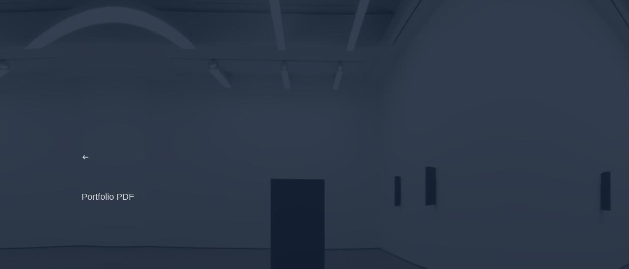

--- FILE ---
content_type: text/html; charset=UTF-8
request_url: https://www.danieldelrio.net/portfolio
body_size: 5641
content:
<!doctype html>
<html lang="en" data-predefined-style="true" data-css-presets="true">
	<head>
		<title>Daniel del Río – Studio</title>

		<meta name="ROBOTS" content="INDEX,FOLLOW">		
		<meta name="description" content="Daniel del Río  –  studio">
		<meta http-equiv="Content-Type" content="text/html; charset=utf-8">
		<meta http-equiv="X-UA-Compatible" content="IE=edge,chrome=1">
		<meta name="viewport" content="initial-scale=1.0, maximum-scale=1.0, user-scalable=no">
				<!-- Twitter Cards -->
		<meta name="twitter:card" content="summary_large_image">
		<meta name="twitter:title" content="Daniel del Río – Studio" />
		<meta name="twitter:description" content="Daniel del Río  –  studio" />
		<meta name="twitter:image" content="https://cortex.persona.co/i/993d7ae15cd2f1f50d840866053a2b9a5f0c712ec84f94baffc37202552a3225/socialsharing.jpg" />

		<!-- Open Graph -->
		<meta property="og:locale" content="en_US" />
		<meta property="og:title" content="Daniel del Río – Studio" />
		<meta property="og:description" content="Daniel del Río  –  studio" />
		<meta property="og:url" content="http://www.danieldelrio.net"/>
		<meta property="og:image" content="https://cortex.persona.co/i/993d7ae15cd2f1f50d840866053a2b9a5f0c712ec84f94baffc37202552a3225/socialsharing.jpg" />
		<meta property="og:type" content="website"/>

		<meta name="title" content="Daniel del Rio, sculpture, studio, artist, contemporary sculpture, del rio, escultor, escultura, performance, daniel del rio contacto"> <meta name="description" content="studio, Daniel del Rio, sculpture, studio, artist, contemporary sculpture, del rio, escultura, performance, daniel del rio, sound, art">

		<link href="https://cortex.persona.co/t/original/i/80bcc4d564132f9b51e5c30309c690062fb229aa24457e3115b2cda032db6194/20200825_danieldelrio_018.ico" rel="shortcut icon">
		<link href="/rss" rel="alternate" type="application/rss+xml" title="Daniel del Río – Studio feed">

		<link href="//fonts.googleapis.com/css?family=EB Garamond:400&21.6.8&" id="" rel="stylesheet" type="text/css" />
<link href="/stylesheet?21.6.8&1766441328" id="member_stylesheet" rel="stylesheet" type="text/css" />
<link href="/_jsapps/api/_css/global.css?21.6.8&" id="" rel="stylesheet" type="text/css" />
<script type="text/json" data-set="defaults">{"route_name":"index","current_offset":0,"current_page":1,"cargo_url":"danieldelrio","is_domain":true,"is_mobile":false,"is_tablet":false,"is_phone":false,"api_path":"\/\/www.danieldelrio.net\/_api","is_editor":false,"route":null,"network":"Persona","is_direct_link":true,"total_projects":"0","join_muid":"2","squeeze_id":"1478926760684415766061974947077562368","design_name":"persona","template_basename":"design"}</script>
<script type="text/json" data-set="DisplayOptions">{"user_id":71496,"pagination_count":24,"header_link_to_index":true,"header_2x":false,"total_projects":0,"thumb_size":{"w":"200","h":"134"},"image_width":1500,"pages_do_not_paginate":false,"following_link_in_nav":true,"tags_in_thumb":true,"title_in_thumb":true,"view_count_in_project":true,"title_in_project":true,"footer_in_project":true,"pages_in_text_nav":true,"projects_in_text_nav":false,"use_sets":null,"sets_open_by_default":null,"sets_can_toggle":null,"sets_one_at_a_time":null,"use_set_links":null,"sets_are_clickable":null,"set_links_position":null,"disable_project_scroll":false,"recent_project_as_start":false,"excerpt_in_thumb":false,"thumbs_below_projects":true,"thumbs_below_pages":false,"lightbox_view":false,"slide_transition":"fade","slide_transition_duration":0.4,"slide_auto_play":{"enabled":false,"delay":"1"},"slide_text_nav":{"enabled":true,"prev":"Previous","slash":"\/","next":"Next image","number_enabled":true,"number_style":"parentheses"},"slide_nav_position":"top","slide_image_position":{"center":true,"responsive":false},"slide_thumbnails":{"enabled":false,"position":"bottom"},"slide_default_thumbs":false,"slide_toggle_thumb_link":{"enabled":true,"title":"Thumbnails"},"resource_url":null,"sticky_pages":null,"slideshow_responsive":false,"slideshow_thumbnails_header":true,"layout_options":{"content_position":"center_cover","content_width":"74","content_margin":"5","main_margin":"0","text_alignment":"text_left","vertical_position":"vertical_middle","bgcolor":"transparent","WebFontConfig":{"System":{"families":{"sans-serif":{"variants":["n4","i4","n7","i7"]},"Helvetica Neue":{"variants":["n4","i4","n7","i7"]}}},"Google":{"families":{"EB Garamond":{"variants":["400"]}}}},"links_orientation":"links_horizontal","viewport_size":"phone","mobile_zoom":"27","mobile_view":"desktop","mobile_padding":"-5.6","mobile_formatting":false,"width_unit":"%","subpagebg":"rgba(239, 239, 239, 0)","lightbox_view":false},"element_sort":{"no-group":[{"name":"Navigation","isActive":true},{"name":"Header Text","isActive":true},{"name":"Content","isActive":true},{"name":"Header Image","isActive":false}]}}</script>
<script type="text/json" data-set="Site">{"id":"71496","direct_link":"http:\/\/www.danieldelrio.net","display_url":"danieldelrio.net","site_url":"danieldelrio","following_url":"http:\/\/www.danieldelrio.net\/following","website_title":"Daniel del R\u00edo \u2013 Studio","meta_tags":"","meta_description":"","meta_head":"<meta name=\"title\" content=\"Daniel del Rio, sculpture, studio, artist, contemporary sculpture, del rio, escultor, escultura, performance, daniel del rio contacto\"> <meta name=\"description\" content=\"studio, Daniel del Rio, sculpture, studio, artist, contemporary sculpture, del rio, escultura, performance, daniel del rio, sound, art\">","start_project_id":"457769","css_url":"\/stylesheet","rss_url":"\/rss","js_url":"\/javascript\/danieldelrio","asset_path":"\/\/assets.cdn.persona.co\/2\/1478926760684415766061974947077562368","favicon_url":"https:\/\/cortex.persona.co\/t\/original\/i\/80bcc4d564132f9b51e5c30309c690062fb229aa24457e3115b2cda032db6194\/20200825_danieldelrio_018.ico","home_url":"https:\/\/persona.co","profile_url":"https:\/\/cortex.persona.co\/w\/194\/h\/260\/c\/0\/33\/194\/194\/i\/095c7d78ea30d7a02a71fe20cd02edcaaa2b8e5b98c16d0c8705da8e9abefded\/descarga.png","profile_width":194,"profile_height":194,"social_image_url":"https:\/\/cortex.persona.co\/i\/993d7ae15cd2f1f50d840866053a2b9a5f0c712ec84f94baffc37202552a3225\/socialsharing.jpg","social_width":1200,"social_height":771,"social_description":"Daniel del R\u00edo  \u2013  studio","social_has_image":true,"social_has_description":true,"custom_html":"<customhtml><\/customhtml>","filter":null,"is_editor":false,"is_demo":false,"use_hi_res":false,"show_backstage_icon":false,"files":{"DanieldelRio_portfolio2020web1.pdf":"https:\/\/files.persona.co\/71496\/DanieldelRio_portfolio2020web1.pdf?1708039466","nothingfdipticozul-01.png":"https:\/\/files.persona.co\/71496\/nothingfdipticozul-01.png?1688566290","Mirror_D.Rio.jpg":"https:\/\/files.persona.co\/71496\/Mirror_D.Rio.jpg?1688034398","States_Listening_D.Rio.pdf":"https:\/\/files.persona.co\/71496\/States_Listening_D.Rio.pdf?1687968765","Untitled_d.Rio.pdf":"https:\/\/files.persona.co\/71496\/Untitled_d.Rio.pdf?1687968765","Pan_D.Rio.pdf":"https:\/\/files.persona.co\/71496\/Pan_D.Rio.pdf?1687968764","Magnolio_D.Rio.pdf":"https:\/\/files.persona.co\/71496\/Magnolio_D.Rio.pdf?1687968763","Adam_Eve_D.Rio.pdf":"https:\/\/files.persona.co\/71496\/Adam_Eve_D.Rio.pdf?1687968762","Levar_D.Rio.pdf":"https:\/\/files.persona.co\/71496\/Levar_D.Rio.pdf?1687968762","Abstract_Sculpture_D.Rio.pdf":"https:\/\/files.persona.co\/71496\/Abstract_Sculpture_D.Rio.pdf?1687968761","son2010.wmv":"https:\/\/files.persona.co\/71496\/son2010.wmv?1687944502","Carta_Museo_Francisco_Sobrino-Daniel_del_Rio.pdf":"https:\/\/files.persona.co\/71496\/Carta_Museo_Francisco_Sobrino-Daniel_del_Rio.pdf?1599722903","La-aurora-del-pensar-escucha_-Daniel-del-Rio_2014_ES-EN.pdf":"https:\/\/files.persona.co\/71496\/La-aurora-del-pensar-escucha_-Daniel-del-Rio_2014_ES-EN.pdf?1599721476","Apercu-Regular.otf":"https:\/\/files.persona.co\/71496\/Apercu-Regular.otf?1587755231"},"resource_url":"www.danieldelrio.net\/_api\/v0\/site\/71496"}</script>
<script type="text/json" data-set="Assets">false</script>
<script type="text/json" data-set="ProjectDetail">{"id":451735,"site_id":"71496","link_url":"0","project_url":"portfolio","direct_link":"http:\/\/www.danieldelrio.net\/portfolio","type":"page","link_target":"_blank","title":"portfolio","title_no_html":"portfolio","show_title":true,"display":false,"content":"<a href=\"\/\" rel=\"history\" class=\"icon-link\">\ue04a<\/a><br><br>\nSculpture (2011-2020)\n<br>\n<a href=\"https:\/\/files.persona.co\/71496\/DanieldelRio_portfolio2020web1.pdf\" target=\"_blank\">Portfolio PDF<\/a>&nbsp;\ue08c","content_no_html":"\ue04a\nSculpture (2011-2020)\n\nPortfolio PDF&nbsp;\ue08c","content_partial_html":"<a href=\"\/\" rel=\"history\" class=\"icon-link\">\ue04a<\/a><br><br>\nSculpture (2011-2020)\n<br>\n<a href=\"https:\/\/files.persona.co\/71496\/DanieldelRio_portfolio2020web1.pdf\" target=\"_blank\">Portfolio PDF<\/a>&nbsp;\ue08c","date":false,"bgcolor":null,"sort":18,"images":[]}</script>
<script type="text/json" data-set="BackdropSettings">{"orientation":"horizontal","scan_size":90.2,"scan_cycles":0.8,"scan_cycles_large":0.59,"wiggle":13,"target_speed":8,"color":"rgba(17, 29, 50, 0.85)","hex":"#111d32","alpha":0.85,"mouse_interaction":true,"scroll_interaction":false,"image":"\/\/cortex.persona.co\/w\/1021\/i\/346448da80f88363ffb9d7c30fdf4160b482a474155524f394b192c76a1c786d\/Danieldelrio_Untitled_2023.png","image_width":1021,"image_height":763,"requires_webgl":true,"plugin_id":9}</script>
<script type="text/json" data-set="GlobalSettings">{"active_plugin_path":"slitscan","upload_id":247012,"active_plugin_id":9}</script>
<script type="text/json" data-set="Images">[{"id":1297665,"project_id":247012,"image_ref":"{image false}","name":"otooto.jpg","hash":"cc2e5d9cf56eb616e40eead90a0789fa76806f62f7ca18fa75d7f594ae7dcc5d","width":802,"height":433,"sort":"3"},{"id":1349079,"project_id":247012,"image_ref":"{image false}","name":"Danieldelrio_Untitled_2023.png","hash":"346448da80f88363ffb9d7c30fdf4160b482a474155524f394b192c76a1c786d","width":1021,"height":763,"sort":"1"},{"id":1427213,"project_id":247012,"image_ref":"{image false}","name":"Gemini_Generated_Image_9ddyj89ddyj89ddy.png","hash":"fbb5ece25e6fa05175bc21a7af0841c3eb0ecd23e60028f3391c59bc1d7df560","width":1248,"height":832,"sort":"0"}]</script>
<script type="text/json" data-set="PresetImages">[{"image":"\/\/cortex.persona.co\/t\/original\/i\/aa805763577d300d05ba6ce5a2cb03b65c9a48ae6981d1b2f963e4833b4e1419\/greta1.jpg"},{"image":"\/\/cortex.persona.co\/t\/original\/i\/a151e2ded30c5ef3995b4395e5922c99d314049ee9d10d5b2c2d79c7ae29c889\/chet45634.jpg"},{"image":"\/\/cortex.persona.co\/t\/original\/i\/455be3c6659210690da2a132677ae63d33b17650b45dc7351fa01a4f1120518e\/homer.jpg"},{"image":"\/\/cortex.persona.co\/t\/original\/i\/a453233a1fd168a6fef6b1e390985e33123334b955e0f5db8f8789adf2edf8bf\/cooper11_4.jpg"},{"image":"\/\/cortex.persona.co\/w\/200\/i\/3c5756e8e779f828b20cfb84eedd8f04bdb765af3acd3ad54e6e68f5b375eec5\/hal2.jpg"},{"image":"\/\/cortex.persona.co\/t\/original\/i\/9a5fd5c435e056d5af234b8a49c3ce7d26e8055545fd8d338d0e1011c02fca27\/Gollum2.jpg"},{"image":"\/_jsapps\/backdrop\/video\/assets\/icon-image.svg"},{"image":"\/\/cortex.persona.co\/t\/original\/i\/2782371f300ff3846b5fc9aa3ed8a8f51d20649a9ceb70f5613b87ebad51781e\/abramovic4_1.jpg"},{"image":"\/\/cortex.persona.co\/w\/1000\/i\/975ab6a178c2128e5fb9f57b0c697f59370f9899a0cdd5df9073d1c70db1b693\/andy0.jpg"},{"image":"\/\/cortex.persona.co\/w\/1500\/i\/5f19cf987de9f32a0d3e20e13e2f558b1eca2b166357342eedfd97a9756a28ce\/sid3.jpg"},{"image":"\/\/cortex.persona.co\/w\/1000\/i\/311d582eecb0aad0416556aa607926eb5f3fffbef18bfb9577f0bce5b8bcb1de\/strangelove.jpeg"},{"image":"\/\/cortex.persona.co\/t\/original\/i\/859468427edfd78fb8b85c6994d8dadbc85e0d2ca77016d69e552321e2f652d7\/lolita_1.jpg"},{"image":"\/\/cortex.persona.co\/w\/1000\/i\/4ed8ff1b8842bee529aa68a5304ec2b87e6ab1dffe83ce7e92e01f69a0b9954d\/1.jpg"},{"image":"\/\/cortex.persona.co\/w\/1000\/i\/fbc39a34d9ec93266ecfad71d4b4188962698caae66c9adef01d23d4024217ed\/0_1.jpg"},{"image":"\/\/cortex.persona.co\/t\/original\/i\/d950651008b588bf7eb8c6ac35f825b8d175e9d0f2ca392a5b330adf53fe1ce9\/white_8.jpg"},{"image":"\/\/cortex.persona.co\/t\/original\/i\/9a533dd9ae28b96237ed339fc9be2235d2db8ef74287d3fb9c65a73b0226c789\/grace13.jpg"},{"image":"\/\/cortex.persona.co\/t\/original\/i\/ce2a7e307a6872e2b988f07441a3a37b97d4eef54e7bce8a6bad8ba52d472463\/udokier2.jpg"},{"image":"\/\/cortex.persona.co\/t\/original\/i\/868a2efb2b1d32b61ecb183a731b8bde5d0951235f19b6715961373512b27534\/carel1.jpg"},{"image":"\/\/cortex.persona.co\/w\/1250\/i\/868a2efb2b1d32b61ecb183a731b8bde5d0951235f19b6715961373512b27534\/carel1.jpg"},{"image":"\/\/cortex.persona.co\/t\/original\/i\/ea01ff6ab7d2abae3746bdaaffb22a934cb9f357415dcc9dc5a33474bf0f4b13\/TwinPeaks_CarelStruycken.jpg"},{"image":"http:\/\/payload8.cargocollective.com\/1\/5\/180891\/2466545\/tumblr_nbpyamcuFN1tf8vylo1_1280.png"},{"image":"\/\/cortex.persona.co\/t\/original\/i\/a8880fe0eaf0bf8bbd0657c75506c182e69068326d186799d2b2ed184e601e32\/frida_1000.jpg"},{"image":"\/\/cortex.persona.co\/w\/200\/i\/5f1d38a7ba4756446a9989e3364a177ab57a4f8d75998740c9ad9ccfd717d7ef\/ava.jpg"},{"image":"\/_jsapps\/backdrop\/kaleidoscope\/assets\/default.jpg"},{"image":"\/\/cortex.persona.co\/w\/200\/i\/9e2c4640776bd474feac27ceb2f59c6eb1dc1dfe00d017a3620940daeb604d71\/3022472-inline-i-1-always-be-squinching.jpg"},{"image":"\/\/cortex.persona.co\/t\/original\/i\/cd8acd3610d388009d8bc4ba313de4111a58ddec0e92725ddd929faca99873f3\/psycho3.jpg"},{"image":"\/\/cortex.persona.co\/w\/1000\/i\/cd8acd3610d388009d8bc4ba313de4111a58ddec0e92725ddd929faca99873f3\/psycho3.jpg"},{"image":"\/\/payload.persona.co\/1\/0\/222\/950\/candydarling_1000.jpg"},{"image":"\/\/cortex.persona.co\/t\/original\/i\/ee181cde955b8e6b2c3974a5537885d4c62072fbfe38c5376f5d9bb0d5937e22\/patti55.jpg"},{"image":"\/\/cortex.persona.co\/w\/200\/i\/ee181cde955b8e6b2c3974a5537885d4c62072fbfe38c5376f5d9bb0d5937e22\/patti55.jpg"},{"image":"\/\/cortex.persona.co\/t\/original\/i\/96eb3f0adbc5099eae60e58566e9b31993cdae9833b7a6576745273c91ae5447\/candy4.jpg"},{"image":"\/\/cortex.persona.co\/w\/1000\/i\/84cfbc22dd56ce42dbb7185353ab19bb1313407c74b817a9f39bb1c3ee01e74d\/candydarling.jpg"},{"image":"\/\/payload.persona.co\/assets\/backdrop\/video\/icon-image.svg"},{"image":"\/\/cortex.persona.co\/t\/webgl\/w\/1024\/i\/67c7671a18cd1be094b6d6c51052603201989ca8342d1c26a88ec275e5ba706a\/snowden-12.jpeg"}]</script>
<script type="text/x-handlebars-template" id="loading_animation"><div class="loading_animation pulsing <%= extra_class %> {{ extra_class }}"><div></div></div></script>
<script src="//payload.persona.co/libs/cargo.apicore.package.js?21.6.8&" data-main=""></script>
<script src="/_jsapps/dist/packaged/package-slitscan.js?21.6.8&" data-main=""></script>
<script src="/javascript/danieldelrio?21.6.8&1477335391" data-main=""></script>
			</head>

	<body data-bodyview="index" class="default">
		<customhtml></customhtml>

		
		<div class="loading" data-loading="page">
			<div class="loading_animation pulsing <%= extra_class %> "><div></div></div>
		</div>
		<div class="container">
			<div id="backdrop" data-view="Backdrop" data-set="Backdrop">
							</div>
			<main class="content_width" data-container="content">
				<div data-container-padding>
					<div class="content_padded">
				    	
				    	<div class="bodycopy" data-sortable="Content" data-view="ProjectDetail" data-set="Project" style="display:block;">
				    		<a href="#" class="show_index" rel="show_index" style="display: none">✕</a>

				    		<div id="content" class="padded" data-id="451735">


					    				<div class="project_title" style="display: none">
					    					portfolio
					    				</div>
					    		

					    		<div class="content clearfix" data-elementresizer data-resize-parent>
					    			<projectcontent><a href="/" rel="history" class="icon-link"></a><br><br>
Sculpture (2011-2020)
<br>
<a href="https://files.persona.co/71496/DanieldelRio_portfolio2020web1.pdf" target="_blank">Portfolio PDF</a>&nbsp;</projectcontent>
					    		</div>

					    		<directlink link="http://www.danieldelrio.net/portfolio" id="dl_451735"></directlink>
					    	</div>
				    	</div>
				    </div>
			    	
				</div>
			</main>
			<div data-subpage-overlay class="subpage_overlay"></div>
			<div data-content-ruler class="content_width"></div>
		</div>
	</body>
</html>


--- FILE ---
content_type: text/html; charset=UTF-8
request_url: https://persona.co/dispatch/auth/backstageAuth/danieldelrio?callback=jQuery191042689285825247714_1768643682123&_=1768643682124
body_size: 113
content:
jQuery191042689285825247714_1768643682123({"html":"<div id=\"backstage_icon\" class=\"hidden\">\n\t<a href=\"http:\/\/www.danieldelrio.net\/backstage\"><\/a>\n<\/div>\n\n","error":"nocookie","jdata":[],"templates":null,"models":[]})

--- FILE ---
content_type: text/css;charset=UTF-8
request_url: https://www.danieldelrio.net/stylesheet?21.6.8&1766441328
body_size: 1397
content:
/**
 * Resets
 */


* {
	-moz-box-sizing: border-box;
	-webkit-box-sizing: border-box;
	box-sizing: border-box;
}

::-moz-selection {
	background-color: #09f;
	color: #fff;
}

::selection {
	background-color: #09f;
	color: #fff;
}

:focus {
	outline: 0;
}

customhtml > * {
	position: relative;
    z-index: 10;
}

/**
 * Global
 */

body,
html {
	min-height: 100vh;
	margin: 0px;
	padding: 0px;
}

html {
	position: relative;
}

body {
	background: #fff;
	color: #000;
}

a:active {
	opacity: 0.7;
}

/**
 * Backdrop
 */

#backdrop {
	position: fixed;
	right: 0;
	top: 0;
	bottom: 0;
	max-width: 100%;
	z-index: 1;
}

/**
 * Container
 */

main {
	background: #fff;
	clear: both;
	overflow: hidden;
	position: absolute;
	max-width: 100%;
	width: 100%;
	z-index: 2;

	display: -webkit-box;
	display: -moz-box;
	display: -ms-flexbox;
	display: -webkit-flex;
	display: flex;

	-webkit-flex-wrap: wrap;
	-moz-flex-wrap: wrap;
	-ms-flex-wrap: wrap;
	flex-wrap: wrap;

	-webkit-align-items: center;
	-moz-align-items: center;
	-ms-align-items: center;
	align-items: center;
}

main > div {
	-moz-flex: 1 0 auto;
	-webkit-flex: 1 0 auto;
	flex: 1 0 auto;
	width: 100%;
}


.subpage_overlay {
	display: block;
	pointer-events: none;
	position: fixed;
	top: 0;
	left: 0;
	right: 0;
	bottom: 0;
	z-index: 1;
}

body.homepage .subpage_overlay {
	display: none;
}
/**
 * Content
 */

i, em {
	font-style: italic;
}

b, strong {
	font-weight: bold;
}

ul, ol {
	margin: 0;
	padding: 0 0 0 1em;
}

sup {
	top: -0.4em;
	vertical-align: baseline;
	position: relative;
}

sub {
	top: 0.3em;
	vertical-align: baseline;
	position: relative;
}

s {
	
}

.slideshow-nav { 
	margin-bottom: 0.5em; 
}

img {
	border: 0;
	padding: 0;
}

blockquote {
	margin: 0;
	padding: 0 0 0 2em;
}

hr {
	background: rgba(127, 127, 127, 0.2);
	border: 0;
	height: 0.08em;
	display: block;
}

.bodycopy {
	display: none;
}

.container {
	min-height: 100%;
}

.content img {
    display: block;
	float: none;
    margin: 0 auto;
	margin-bottom: 0.2em;
}

.clear:after {
	content: "";
	display: table;
	clear: both;
}

.loading[data-loading] {
	display: none;
	position: fixed;
	top: 8px; left: 8px;
	z-index: 100;
}

/**
 * Editor styles
 */

[data-css-presets="true"] main {
	background-color: transparent/*!content_center*/;
	text-align: left /*!text_left*/;
	min-height: 100vh /*!content_stretch*/;
	-webkit-align-items: center /*!vertical_middle*/;
	align-items: center /*!vertical_middle*/;
	right: 0 /*!content_center*/;
	margin-left: auto /*!content_center*/;
	margin-right: auto /*!content_center*/;
	left: 0 /*!content_center*/;
}

[data-css-presets="true"] .content_padded {
	padding: 0rem/*!main_margin*/;
}

[data-css-presets="true"] .content_width {
	width: 74%/*!content_center*/;
}

[data-css-presets="true"] #backdrop {
	width: 100% /*!background_cover*/;
}

[data-predefined-style="true"] main {
	font-size: 1.8rem;
	font-weight: 400;
	color: rgba(0, 0, 0, 0);
	font-family: sans-serif, "Sans Serif", Social /*!System*/;
	font-style: normal;
	line-height: 1.5;
}

[data-predefined-style="true"] main a {
	color: rgba(255, 255, 255, 0.85);
    padding-bottom: 0em;
    border-bottom: 0.07em solid rgba(0, 0, 0, 0);
    text-decoration: none;
}

[data-predefined-style="true"] main a:hover {

}

main a.image-link,
main a.icon-link,
main a.image-link:hover,
main a.icon-link:hover {
	border-bottom: 0;
	padding-bottom: 0;
}

[data-predefined-style="true"] h1 {
	font-family: "Helvetica Neue", Helvetica, sans-serif, "Helvetica Roman", Social /*!System*/;
	font-style: normal;
	font-weight: 400;
	padding: 0;
	margin: 0;
	font-size: 1.4rem;
	line-height: 1.4;
	color: rgb(191, 191, 191);
	text-rendering: optimizeLegibility;
}

[data-predefined-style="true"] h1 a {
	color: rgba(180, 180, 180, 1);
}

[data-predefined-style="true"] h2 {
	font-family: "EB Garamond", Social /*!Google*/;
	font-style: normal;
	font-weight: 400;
	padding: 0;
	margin: 0;
	color: rgb(14, 14, 14);
	font-size: 1.9rem;
	line-height: 1.1;
	text-rendering: optimizeLegibility;
}

[data-predefined-style="true"] h2 a {
	color: rgb(0, 0, 0);
}

[data-predefined-style="true"] small {
	display: inline-block;
	font-size: 1.7rem;
	line-height: 1.1;
	font-family: "EB Garamond", Social /*!Google*/;
	font-style: normal;
	font-weight: 400;
	color: rgb(26, 26, 26);
}

[data-predefined-style="true"] small a {
	color: rgba(0, 0, 0, 0.85);
	border-bottom-width: 0.0em;
}


[data-css-presets="true"] .subpage_overlay {
	background-color: rgba(239, 239, 239, 0)/*!subpage_overlay*/;
}
/**
 * Backstage Icon
 */

#backstage_icon {
	display: block;
}

/**
 * Breakpoints
 */

[data-css-presets="true"].mobile #plugin,
[data-css-presets="true"].mobile #backdrop,
.mobile #backdrop,
.mobile #plugin {
	position: relative;
	height: 50vh;
	min-width: 100%;
	width: calc(100% - 80rem) /*!right_fit*/;
	top: 0;
	bottom: auto;
	left: 0 /*!right_fit*/;
}

.mobile main,
[data-css-presets="true"].mobile main {
	position: relative;
	min-height: 10px;
	max-width: 100%;
	width: 100%;
}

.mobile main.content_width,
[data-css-presets="true"].mobile main.content_width {
	max-width: 100%;
	width: 100%;
}

--- FILE ---
content_type: text/css
request_url: https://www.danieldelrio.net/_jsapps/backdrop/slitscan/style.css
body_size: 100
content:
#backdrop > div {
	position: absolute;
	top: 0;
	left: 0;
	width: 100%;
	height: 100%;
}

#slitscan_canvas {
    background-color: #000; 
	position: absolute;
	top: 0;
	left: 0;
	width: 100%;
	height: 100%;
}

/*
#slitscan_canvas.shrink {
    -moz-transform: scale(.5);
    -ms-transform: scale(.5);
    -webkit-transform: scale(.5);
    -o-transform: scale(.5);
    transform: scale(.5);
    position: absolute;
    top: 0;
    left: 0;
    -o-transform-origin: 0 0;
    -ms-transform-origin: 0 0;
    -moz-transform-origin: 0 0;
    -webkit-transform-origin: 0 0;
    transform-origin: 0 0;
}
*/

--- FILE ---
content_type: text/css
request_url: https://www.danieldelrio.net/_jsapps/backstage/dist/backstage.min.css
body_size: 10655
content:
.pl0,.px0{padding-left:0}.pr0,.px0{padding-right:0}.pt0,.py0{padding-top:0}.pb0,.py0{padding-bottom:0}.xdr,.xdrr{-webkit-box-orient:horizontal}.bb,.c-5,.c1,.c1 .c-5,.c1 .c1,.c10,.c10 .c-5,.c10 .c1,.c10 .c10,.c10 .c2,.c10 .c3,.c10 .c4,.c10 .c5,.c10 .c6,.c10 .c7,.c10 .c8,.c10 .c9,.c11,.c11 .c-5,.c11 .c1,.c11 .c10,.c11 .c11,.c11 .c2,.c11 .c3,.c11 .c4,.c11 .c5,.c11 .c6,.c11 .c7,.c11 .c8,.c11 .c9,.c12,.c2,.c2 .c-5,.c2 .c1,.c2 .c2,.c3,.c3 .c-5,.c3 .c1,.c3 .c2,.c3 .c3,.c4,.c4 .c-5,.c4 .c1,.c4 .c2,.c4 .c3,.c4 .c4,.c5,.c5 .c-5,.c5 .c1,.c5 .c2,.c5 .c3,.c5 .c4,.c5 .c5,.c6,.c6 .c-5,.c6 .c1,.c6 .c2,.c6 .c3,.c6 .c4,.c6 .c5,.c6 .c6,.c7,.c7 .c-5,.c7 .c1,.c7 .c2,.c7 .c3,.c7 .c4,.c7 .c5,.c7 .c6,.c7 .c7,.c8,.c8 .c-5,.c8 .c1,.c8 .c2,.c8 .c3,.c8 .c4,.c8 .c5,.c8 .c6,.c8 .c7,.c8 .c8,.c9,.c9 .c1,.c9 .c2,.c9 .c3,.c9 .c4,.c9 .c5,.c9 .c6,.c9 .c7,.c9 .c8,.c9 .c9{box-sizing:border-box}.bs a,.persona-tag,.spotlight-remove{text-decoration:none}.ellipsis,.type-truncate{text-overflow:ellipsis;white-space:nowrap}.input-reset,body,html{-webkit-font-smoothing:antialiased}.h1,h1{font-size:2rem}.h2,h2{font-size:1.7rem}.h3,h3{font-size:1.5rem}.h4,h4{font-size:1.3rem}.h5,h5{font-size:1rem}.h6,h6{font-size:.75rem}.m0{margin:0}.mt0{margin-top:0}.mr0{margin-right:0}.mb0{margin-bottom:0}.ml0{margin-left:0}.m1{margin:.5rem}.mt1{margin-top:.5rem}.mr1{margin-right:.5rem}.mb1{margin-bottom:.5rem}.ml1{margin-left:.5rem}.m2{margin:1rem}.mt2{margin-top:1rem}.mr2{margin-right:1rem}.mb2{margin-bottom:1rem}.ml2{margin-left:1rem}.m3{margin:1.5rem}.mt3{margin-top:1.5rem}.mr3{margin-right:1.5rem}.mb3{margin-bottom:1.5rem}.ml3{margin-left:1.5rem}.m4{margin:3rem}.mt4{margin-top:3rem}.mr4{margin-right:3rem}.mb4{margin-bottom:3rem}.ml4{margin-left:3rem}.p0{padding:0}.pl1,.px1{padding-left:.5rem}.pr1,.px1{padding-right:.5rem}.pt1,.py1{padding-top:.5rem}.pb1,.py1{padding-bottom:.5rem}.p1{padding:.5rem}.pl2,.px2{padding-left:1rem}.pr2,.px2{padding-right:1rem}.pt2,.py2{padding-top:1rem}.pb2,.py2{padding-bottom:1rem}.p2{padding:1rem}.pl3,.px3{padding-left:1.5rem}.pr3,.px3{padding-right:1.5rem}.pt3,.py3{padding-top:1.5rem}.pb3,.py3{padding-bottom:1.5rem}.p3{padding:1.5rem}.pl4,.px4{padding-left:3rem}.pr4,.px4{padding-right:3rem}.pt4,.py4{padding-top:3rem}.pb4,.py4{padding-bottom:3rem}.p4{padding:3rem}.pl5,.px5{padding-left:4rem}.pr5,.px5{padding-right:4rem}.pt5,.py5{padding-top:4rem}.pb5,.py5{padding-bottom:4rem}.p5{padding:4rem}.dn{display:none}.db{display:block}.dib{display:inline-block}.di{display:inline}.dt{display:table}.dtc{display:table-cell}.dtr{display:table-row}@media (max-width:64em){.lg-m0{margin:0}.lg-mt0{margin-top:0}.lg-mr0{margin-right:0}.lg-mb0{margin-bottom:0}.lg-ml0{margin-left:0}.lg-m1{margin:.5rem}.lg-mt1{margin-top:.5rem}.lg-mr1{margin-right:.5rem}.lg-mb1{margin-bottom:.5rem}.lg-ml1{margin-left:.5rem}.lg-m2{margin:1rem}.lg-mt2{margin-top:1rem}.lg-mr2{margin-right:1rem}.lg-mb2{margin-bottom:1rem}.lg-ml2{margin-left:1rem}.lg-m3{margin:1.5rem}.lg-mt3{margin-top:1.5rem}.lg-mr3{margin-right:1.5rem}.lg-mb3{margin-bottom:1.5rem}.lg-ml3{margin-left:1.5rem}.lg-m4{margin:3rem}.lg-mt4{margin-top:3rem}.lg-mr4{margin-right:3rem}.lg-mb4{margin-bottom:3rem}.lg-ml4{margin-left:3rem}.lg-pl0,.lg-px0{padding-left:0}.lg-pr0,.lg-px0{padding-right:0}.lg-pt0,.lg-py0{padding-top:0}.lg-pb0,.lg-py0{padding-bottom:0}.lg-p0{padding:0}.lg-pl1,.lg-px1{padding-left:.5rem}.lg-pr1,.lg-px1{padding-right:.5rem}.lg-pt1,.lg-py1{padding-top:.5rem}.lg-pb1,.lg-py1{padding-bottom:.5rem}.lg-p1{padding:.5rem}.lg-pl2,.lg-px2{padding-left:1rem}.lg-pr2,.lg-px2{padding-right:1rem}.lg-pt2,.lg-py2{padding-top:1rem}.lg-pb2,.lg-py2{padding-bottom:1rem}.lg-p2{padding:1rem}.lg-pl3,.lg-px3{padding-left:1.5rem}.lg-pr3,.lg-px3{padding-right:1.5rem}.lg-pt3,.lg-py3{padding-top:1.5rem}.lg-pb3,.lg-py3{padding-bottom:1.5rem}.lg-p3{padding:1.5rem}.lg-pl4,.lg-px4{padding-left:3rem}.lg-pr4,.lg-px4{padding-right:3rem}.lg-pt4,.lg-py4{padding-top:3rem}.lg-pb4,.lg-py4{padding-bottom:3rem}.lg-p4{padding:3rem}.lg-dn{display:none}.lg-db{display:block}.lg-dib{display:inline-block}.lg-di{display:inline}.lg-dt{display:table}.lg-dtc{display:table-cell}.lg-dtr{display:table-row}}@media (max-width:52em){.md-m0{margin:0}.md-mt0{margin-top:0}.md-mr0{margin-right:0}.md-mb0{margin-bottom:0}.md-ml0{margin-left:0}.md-m1{margin:.5rem}.md-mt1{margin-top:.5rem}.md-mr1{margin-right:.5rem}.md-mb1{margin-bottom:.5rem}.md-ml1{margin-left:.5rem}.md-m2{margin:1rem}.md-mt2{margin-top:1rem}.md-mr2{margin-right:1rem}.md-mb2{margin-bottom:1rem}.md-ml2{margin-left:1rem}.md-m3{margin:1.5rem}.md-mt3{margin-top:1.5rem}.md-mr3{margin-right:1.5rem}.md-mb3{margin-bottom:1.5rem}.md-ml3{margin-left:1.5rem}.md-m4{margin:3rem}.md-mt4{margin-top:3rem}.md-mr4{margin-right:3rem}.md-mb4{margin-bottom:3rem}.md-ml4{margin-left:3rem}.md-pl0,.md-px0{padding-left:0}.md-pr0,.md-px0{padding-right:0}.md-pt0,.md-py0{padding-top:0}.md-pb0,.md-py0{padding-bottom:0}.md-p0{padding:0}.md-pl1,.md-px1{padding-left:.5rem}.md-pr1,.md-px1{padding-right:.5rem}.md-pt1,.md-py1{padding-top:.5rem}.md-pb1,.md-py1{padding-bottom:.5rem}.md-p1{padding:.5rem}.md-pl2,.md-px2{padding-left:1rem}.md-pr2,.md-px2{padding-right:1rem}.md-pt2,.md-py2{padding-top:1rem}.md-pb2,.md-py2{padding-bottom:1rem}.md-p2{padding:1rem}.md-pl3,.md-px3{padding-left:1.5rem}.md-pr3,.md-px3{padding-right:1.5rem}.md-pt3,.md-py3{padding-top:1.5rem}.md-pb3,.md-py3{padding-bottom:1.5rem}.md-p3{padding:1.5rem}.md-pl4,.md-px4{padding-left:3rem}.md-pr4,.md-px4{padding-right:3rem}.md-pt4,.md-py4{padding-top:3rem}.md-pb4,.md-py4{padding-bottom:3rem}.md-p4{padding:3rem}.md-dn{display:none}.md-db{display:block}.md-dib{display:inline-block}.md-di{display:inline}.md-dt{display:table}.md-dtc{display:table-cell}.md-dtr{display:table-row}}@media (max-width:40em){.sm-m0{margin:0}.sm-mt0{margin-top:0}.sm-mr0{margin-right:0}.sm-mb0{margin-bottom:0}.sm-ml0{margin-left:0}.sm-m1{margin:.5rem}.sm-mt1{margin-top:.5rem}.sm-mr1{margin-right:.5rem}.sm-mb1{margin-bottom:.5rem}.sm-ml1{margin-left:.5rem}.sm-m2{margin:1rem}.sm-mt2{margin-top:1rem}.sm-mr2{margin-right:1rem}.sm-mb2{margin-bottom:1rem}.sm-ml2{margin-left:1rem}.sm-m3{margin:1.5rem}.sm-mt3{margin-top:1.5rem}.sm-mr3{margin-right:1.5rem}.sm-mb3{margin-bottom:1.5rem}.sm-ml3{margin-left:1.5rem}.sm-m4{margin:3rem}.sm-mt4{margin-top:3rem}.sm-mr4{margin-right:3rem}.sm-mb4{margin-bottom:3rem}.sm-ml4{margin-left:3rem}.sm-pl0,.sm-px0{padding-left:0}.sm-pr0,.sm-px0{padding-right:0}.sm-pt0,.sm-py0{padding-top:0}.sm-pb0,.sm-py0{padding-bottom:0}.sm-p0{padding:0}.sm-pl1,.sm-px1{padding-left:.5rem}.sm-pr1,.sm-px1{padding-right:.5rem}.sm-pt1,.sm-py1{padding-top:.5rem}.sm-pb1,.sm-py1{padding-bottom:.5rem}.sm-p1{padding:.5rem}.sm-pl2,.sm-px2{padding-left:1rem}.sm-pr2,.sm-px2{padding-right:1rem}.sm-pt2,.sm-py2{padding-top:1rem}.sm-pb2,.sm-py2{padding-bottom:1rem}.sm-p2{padding:1rem}.sm-pl3,.sm-px3{padding-left:1.5rem}.sm-pr3,.sm-px3{padding-right:1.5rem}.sm-pt3,.sm-py3{padding-top:1.5rem}.sm-pb3,.sm-py3{padding-bottom:1.5rem}.sm-p3{padding:1.5rem}.sm-pl4,.sm-px4{padding-left:3rem}.sm-pr4,.sm-px4{padding-right:3rem}.sm-pt4,.sm-py4{padding-top:3rem}.sm-pb4,.sm-py4{padding-bottom:3rem}.sm-p4{padding:3rem}.sm-dn{display:none}.sm-db{display:block}.sm-dib{display:inline-block}.sm-di{display:inline}.sm-dt{display:table}.sm-dtc{display:table-cell}.sm-dtr{display:table-row}}.fl{float:left}.fr{float:right}.fn{float:none}.cf::after,.cf::before{content:' ';display:table}.cf::after{clear:both}.c-5{width:4.16667%}.c1{width:8.33333%}.c2{width:16.66667%}.c3{width:25%}.c4{width:33.33333%}.c5{width:41.66667%}.c6{width:50%}.c7{width:58.33333%}.c8{width:66.66667%}.c9{width:75%}.c10{width:83.33333%}.c11{width:91.66667%}.c11 .c11,.c12{width:100%}.c11 .c10{width:90.90909%}.c11 .c9{width:81.81818%}.c11 .c8{width:72.72727%}.c11 .c7{width:63.63636%}.c11 .c6{width:54.54545%}.c11 .c5{width:45.45455%}.c11 .c4{width:36.36364%}.c11 .c3{width:27.27273%}.c11 .c2{width:18.18182%}.c11 .c1{width:9.09091%}.c11 .c-5{width:4.54545%}.c10 .c10{width:100%}.c10 .c9{width:90%}.c10 .c8{width:80%}.c10 .c7{width:70%}.c10 .c6{width:60%}.c10 .c5{width:50%}.c10 .c4{width:40%}.c10 .c3{width:30%}.c10 .c2{width:20%}.c10 .c1{width:10%}.c10 .c-5{width:5%}.c9 .c9{width:100%}.c9 .c8{width:88.88889%}.c9 .c7{width:77.77778%}.c9 .c6{width:66.66667%}.c9 .c5{width:55.55556%}.c9 .c4{width:44.44444%}.c9 .c3{width:33.33333%}.c9 .c2{width:22.22222%}.c9 .c1{width:11.11111%}.c9 .c-5{box-sizing:border-box;width:5.55556%}.c8 .c8{width:100%}.c8 .c7{width:87.5%}.c8 .c6{width:75%}.c8 .c5{width:62.5%}.c8 .c4{width:50%}.c8 .c3{width:37.5%}.c8 .c2{width:25%}.c8 .c1{width:12.5%}.c8 .c-5{width:6.25%}.c7 .c7{width:100%}.c7 .c6{width:85.71429%}.c7 .c5{width:71.42857%}.c7 .c4{width:57.14286%}.c7 .c3{width:42.85714%}.c7 .c2{width:28.57143%}.c7 .c1{width:14.28571%}.c7 .c-5{width:7.14286%}.c6 .c6{width:100%}.c6 .c5{width:83.33333%}.c6 .c4{width:66.66667%}.c6 .c3{width:50%}.c6 .c2{width:33.33333%}.c6 .c1{width:16.66667%}.c6 .c-5{width:8.33333%}.c5 .c5{width:100%}.c5 .c4{width:80%}.c5 .c3{width:60%}.c5 .c2{width:40%}.c5 .c1{width:20%}.c5 .c-5{width:10%}.c4 .c4{width:100%}.c4 .c3{width:75%}.c4 .c2{width:50%}.c4 .c1{width:25%}.c4 .c-5{width:12.5%}.c3 .c3{width:100%}.c3 .c2{width:66.66667%}.c3 .c1{width:33.33333%}.c3 .c-5{width:16.66667%}.c2 .c2{width:100%}.c2 .c1{width:50%}.c2 .c-5{width:25%}.c1 .c1{width:100%}.c1 .c-5{width:50%}.co0{margin-left:0}.co-5{margin-left:4.16667%}.co1{margin-left:8.33333%}.co2{margin-left:16.66667%}.co3{margin-left:25%}.co4{margin-left:33.33333%}.co5{margin-left:41.66667%}.co6{margin-left:50%}.co7{margin-left:58.33333%}.co8{margin-left:66.66667%}.co9{margin-left:75%}.co10{margin-left:83.33333%}.co11{margin-left:91.66667%}.c11 .co11,.co12{margin-left:100%}.c11 .co10{margin-left:90.90909%}.c11 .co9{margin-left:81.81818%}.c11 .co8{margin-left:72.72727%}.c11 .co7{margin-left:63.63636%}.c11 .co6{margin-left:54.54545%}.c11 .co5{margin-left:45.45455%}.c11 .co4{margin-left:36.36364%}.c11 .co3{margin-left:27.27273%}.c11 .co2{margin-left:18.18182%}.c11 .co1{margin-left:9.09091%}.c11 .co-5{margin-left:4.54545%}.c10 .co10{margin-left:100%}.c10 .co9{margin-left:90%}.c10 .co8{margin-left:80%}.c10 .co7{margin-left:70%}.c10 .co6{margin-left:60%}.c10 .co5{margin-left:50%}.c10 .co4{margin-left:40%}.c10 .co3{margin-left:30%}.c10 .co2{margin-left:20%}.c10 .co1{margin-left:10%}.c10 .co-5{margin-left:5%}.c9 .co9{margin-left:100%}.c9 .co8{margin-left:88.88889%}.c9 .co7{margin-left:77.77778%}.c9 .co6{margin-left:66.66667%}.c9 .co5{margin-left:55.55556%}.c9 .co4{margin-left:44.44444%}.c9 .co3{margin-left:33.33333%}.c9 .co2{margin-left:22.22222%}.c9 .co1{margin-left:11.11111%}.c9 .co-5{margin-left:5.55556%}.c8 .co8{margin-left:100%}.c8 .co7{margin-left:87.5%}.c8 .co6{margin-left:75%}.c8 .co5{margin-left:62.5%}.c8 .co4{margin-left:50%}.c8 .co3{margin-left:37.5%}.c8 .co2{margin-left:25%}.c8 .co1{margin-left:12.5%}.c8 .co-5{margin-left:6.25%}.c7 .co7{margin-left:100%}.c7 .co6{margin-left:85.71429%}.c7 .co5{margin-left:71.42857%}.c7 .co4{margin-left:57.14286%}.c7 .co3{margin-left:42.85714%}.c7 .co2{margin-left:28.57143%}.c7 .co1{margin-left:14.28571%}.c7 .co-5{margin-left:7.14286%}.c6 .co6{margin-left:100%}.c6 .co5{margin-left:83.33333%}.c6 .co4{margin-left:66.66667%}.c6 .co3{margin-left:50%}.c6 .co2{margin-left:33.33333%}.c6 .co1{margin-left:16.66667%}.c6 .co-5{margin-left:8.33333%}.c5 .co5{margin-left:100%}.c5 .co4{margin-left:80%}.c5 .co3{margin-left:60%}.c5 .co2{margin-left:40%}.c5 .co1{margin-left:20%}.c5 .co-5{margin-left:10%}.c4 .co4{margin-left:100%}.c4 .co3{margin-left:75%}.c4 .co2{margin-left:50%}.c4 .co1{margin-left:25%}.c4 .co-5{margin-left:12.5%}.c3 .co3{margin-left:100%}.c3 .co2{margin-left:66.66667%}.c3 .co1{margin-left:33.33333%}.c3 .co-5{margin-left:16.66667%}.c2 .co2{margin-left:100%}.c2 .co1{margin-left:50%}.c2 .co-5{margin-left:25%}.c1 .co1{margin-left:100%}.c1 .co-5{margin-left:50%}.x{display:-webkit-box;display:-webkit-flex;display:-ms-flexbox;display:flex}.xw{-webkit-flex-wrap:wrap;-ms-flex-wrap:wrap;flex-wrap:wrap}.xc{-webkit-box-align:center;-webkit-align-items:center;-ms-flex-align:center;align-items:center}.xb{-webkit-box-align:baseline;-webkit-align-items:baseline;-ms-flex-align:baseline;align-items:baseline}.xa{-webkit-box-flex:1;-webkit-flex:1 1 auto;-ms-flex:1 1 auto;flex:1 1 auto}.xn{-webkit-box-flex:0;-webkit-flex:none;-ms-flex:none;flex:none}.xdr{-webkit-box-direction:normal;-webkit-flex-direction:row;-ms-flex-direction:row;flex-direction:row}.xdrr{-webkit-box-direction:reverse;-webkit-flex-direction:row-reverse;-ms-flex-direction:row-reverse;flex-direction:row-reverse}.xdc,.xdcr{-webkit-box-orient:vertical}.xdc{-webkit-box-direction:normal;-webkit-flex-direction:column;-ms-flex-direction:column;flex-direction:column}.xdcr{-webkit-box-direction:reverse;-webkit-flex-direction:column-reverse;-ms-flex-direction:column-reverse;flex-direction:column-reverse}.bs .xdr,.bs .xdrr{-webkit-box-orient:horizontal}.xjc{-webkit-box-pack:center;-webkit-justify-content:center;-ms-flex-pack:center;justify-content:center}.xjb{-webkit-box-pack:justify;-webkit-justify-content:space-between;-ms-flex-pack:justify;justify-content:space-between}.xja{-webkit-justify-content:space-around;-ms-flex-pack:distribute;justify-content:space-around}.xjs{-webkit-box-pack:start;-webkit-justify-content:flex-start;-ms-flex-pack:start;justify-content:flex-start}.xje{-webkit-box-pack:end;-webkit-justify-content:flex-end;-ms-flex-pack:end;justify-content:flex-end}.xot{-webkit-box-ordinal-group:0;-webkit-order:-1;-ms-flex-order:-1;order:-1}.xob{-webkit-box-ordinal-group:100;-webkit-order:99;-ms-flex-order:99;order:99}.xo1{-webkit-box-ordinal-group:2;-webkit-order:1;-ms-flex-order:1;order:1}.xo2{-webkit-box-ordinal-group:3;-webkit-order:2;-ms-flex-order:2;order:2}.xo3{-webkit-box-ordinal-group:4;-webkit-order:3;-ms-flex-order:3;order:3}.xo4{-webkit-box-ordinal-group:5;-webkit-order:4;-ms-flex-order:4;order:4}@media (max-width:64em){.lg-c-5,.lg-c1,.lg-c1 .lg-5,.lg-c1 .lg-c1,.lg-c10,.lg-c10 .lg-5,.lg-c10 .lg-c1,.lg-c10 .lg-c10,.lg-c10 .lg-c2,.lg-c10 .lg-c3,.lg-c10 .lg-c4,.lg-c10 .lg-c5,.lg-c10 .lg-c6,.lg-c10 .lg-c7,.lg-c10 .lg-c8,.lg-c10 .lg-c9,.lg-c11,.lg-c11 .lg-5,.lg-c11 .lg-c1,.lg-c11 .lg-c10,.lg-c11 .lg-c11,.lg-c11 .lg-c2,.lg-c11 .lg-c3,.lg-c11 .lg-c4,.lg-c11 .lg-c5,.lg-c11 .lg-c6,.lg-c11 .lg-c7,.lg-c11 .lg-c8,.lg-c11 .lg-c9,.lg-c12,.lg-c12 .lg-5,.lg-c12 .lg-c1,.lg-c12 .lg-c10,.lg-c12 .lg-c11,.lg-c12 .lg-c12,.lg-c12 .lg-c2,.lg-c12 .lg-c3,.lg-c12 .lg-c4,.lg-c12 .lg-c5,.lg-c12 .lg-c6,.lg-c12 .lg-c7,.lg-c12 .lg-c8,.lg-c12 .lg-c9,.lg-c2,.lg-c2 .lg-5,.lg-c2 .lg-c1,.lg-c2 .lg-c2,.lg-c3,.lg-c3 .lg-5,.lg-c3 .lg-c1,.lg-c3 .lg-c2,.lg-c3 .lg-c3,.lg-c4,.lg-c4 .lg-5,.lg-c4 .lg-c1,.lg-c4 .lg-c2,.lg-c4 .lg-c3,.lg-c4 .lg-c4,.lg-c5,.lg-c5 .lg-5,.lg-c5 .lg-c1,.lg-c5 .lg-c2,.lg-c5 .lg-c3,.lg-c5 .lg-c4,.lg-c5 .lg-c5,.lg-c6,.lg-c6 .lg-5,.lg-c6 .lg-c1,.lg-c6 .lg-c2,.lg-c6 .lg-c3,.lg-c6 .lg-c4,.lg-c6 .lg-c5,.lg-c6 .lg-c6,.lg-c7,.lg-c7 .lg-5,.lg-c7 .lg-c1,.lg-c7 .lg-c2,.lg-c7 .lg-c3,.lg-c7 .lg-c4,.lg-c7 .lg-c5,.lg-c7 .lg-c6,.lg-c7 .lg-c7,.lg-c8,.lg-c8 .lg-5,.lg-c8 .lg-c1,.lg-c8 .lg-c2,.lg-c8 .lg-c3,.lg-c8 .lg-c4,.lg-c8 .lg-c5,.lg-c8 .lg-c6,.lg-c8 .lg-c7,.lg-c8 .lg-c8,.lg-c9,.lg-c9 .lg-5,.lg-c9 .lg-c1,.lg-c9 .lg-c2,.lg-c9 .lg-c3,.lg-c9 .lg-c4,.lg-c9 .lg-c5,.lg-c9 .lg-c6,.lg-c9 .lg-c8,.lg-c9 .lg-c9{box-sizing:border-box}.lg-c-5{width:4.16667%}.lg-c1{width:8.33333%}.lg-c2{width:16.66667%}.lg-c3{width:25%}.lg-c4{width:33.33333%}.lg-c5{width:41.66667%}.lg-c6{width:50%}.lg-c7{width:58.33333%}.lg-c8{width:66.66667%}.lg-c9{width:75%}.lg-c10{width:83.33333%}.lg-c11{width:91.66667%}.lg-c12,.lg-c12 .lg-c12{width:100%}.lg-c12 .lg-c11{width:91.66667%}.lg-c12 .lg-c10{width:83.33333%}.lg-c12 .lg-c9{width:75%}.lg-c12 .lg-c8{width:66.66667%}.lg-c12 .lg-c7{width:58.33333%}.lg-c12 .lg-c6{width:50%}.lg-c12 .lg-c5{width:41.66667%}.lg-c12 .lg-c4{width:33.33333%}.lg-c12 .lg-c3{width:25%}.lg-c12 .lg-c2{width:16.66667%}.lg-c12 .lg-c1{width:8.33333%}.lg-c12 .lg-5{width:4.16667%}.lg-c11 .lg-c11{width:100%}.lg-c11 .lg-c10{width:90.90909%}.lg-c11 .lg-c9{width:81.81818%}.lg-c11 .lg-c8{width:72.72727%}.lg-c11 .lg-c7{width:63.63636%}.lg-c11 .lg-c6{width:54.54545%}.lg-c11 .lg-c5{width:45.45455%}.lg-c11 .lg-c4{width:36.36364%}.lg-c11 .lg-c3{width:27.27273%}.lg-c11 .lg-c2{width:18.18182%}.lg-c11 .lg-c1{width:9.09091%}.lg-c11 .lg-5{width:4.54545%}.lg-c10 .lg-c10{width:100%}.lg-c10 .lg-c9{width:90%}.lg-c10 .lg-c8{width:80%}.lg-c10 .lg-c7{width:70%}.lg-c10 .lg-c6{width:60%}.lg-c10 .lg-c5{width:50%}.lg-c10 .lg-c4{width:40%}.lg-c10 .lg-c3{width:30%}.lg-c10 .lg-c2{width:20%}.lg-c10 .lg-c1{width:10%}.lg-c10 .lg-5{width:5%}.lg-c9 .lg-c9{width:100%}.lg-c9 .lg-c8{width:88.88889%}.lg-c9 .lg-c7{box-sizing:border-box;width:77.77778%}.lg-c9 .lg-c6{width:66.66667%}.lg-c9 .lg-c5{width:55.55556%}.lg-c9 .lg-c4{width:44.44444%}.lg-c9 .lg-c3{width:33.33333%}.lg-c9 .lg-c2{width:22.22222%}.lg-c9 .lg-c1{width:11.11111%}.lg-c9 .lg-5{width:5.55556%}.lg-c8 .lg-c8{width:100%}.lg-c8 .lg-c7{width:87.5%}.lg-c8 .lg-c6{width:75%}.lg-c8 .lg-c5{width:62.5%}.lg-c8 .lg-c4{width:50%}.lg-c8 .lg-c3{width:37.5%}.lg-c8 .lg-c2{width:25%}.lg-c8 .lg-c1{width:12.5%}.lg-c8 .lg-5{width:6.25%}.lg-c7 .lg-c7{width:100%}.lg-c7 .lg-c6{width:85.71429%}.lg-c7 .lg-c5{width:71.42857%}.lg-c7 .lg-c4{width:57.14286%}.lg-c7 .lg-c3{width:42.85714%}.lg-c7 .lg-c2{width:28.57143%}.lg-c7 .lg-c1{width:14.28571%}.lg-c7 .lg-5{width:7.14286%}.lg-c6 .lg-c6{width:100%}.lg-c6 .lg-c5{width:83.33333%}.lg-c6 .lg-c4{width:66.66667%}.lg-c6 .lg-c3{width:50%}.lg-c6 .lg-c2{width:33.33333%}.lg-c6 .lg-c1{width:16.66667%}.lg-c6 .lg-5{width:8.33333%}.lg-c5 .lg-c5{width:100%}.lg-c5 .lg-c4{width:80%}.lg-c5 .lg-c3{width:60%}.lg-c5 .lg-c2{width:40%}.lg-c5 .lg-c1{width:20%}.lg-c5 .lg-5{width:10%}.lg-c4 .lg-c4{width:100%}.lg-c4 .lg-c3{width:75%}.lg-c4 .lg-c2{width:50%}.lg-c4 .lg-c1{width:25%}.lg-c4 .lg-5{width:12.5%}.lg-c3 .lg-c3{width:100%}.lg-c3 .lg-c2{width:66.66667%}.lg-c3 .lg-c1{width:33.33333%}.lg-c3 .lg-5{width:16.66667%}.lg-c2 .lg-c2{width:100%}.lg-c2 .lg-c1{width:50%}.lg-c2 .lg-5{width:25%}.lg-c1 .lg-c1{width:100%}.lg-c1 .lg-5{width:50%}.lg-co0{margin-left:0}.lg-co-5{margin-left:4.16667%}.lg-co1{margin-left:8.33333%}.lg-co2{margin-left:16.66667%}.lg-co3{margin-left:25%}.lg-co4{margin-left:33.33333%}.lg-co5{margin-left:41.66667%}.lg-co6{margin-left:50%}.lg-co7{margin-left:58.33333%}.lg-co8{margin-left:66.66667%}.lg-co9{margin-left:75%}.lg-co10{margin-left:83.33333%}.lg-co11{margin-left:91.66667%}.lg-c12 .lg-co12,.lg-co12{margin-left:100%}.lg-c12 .lg-co11{margin-left:91.66667%}.lg-c12 .lg-co10{margin-left:83.33333%}.lg-c12 .lg-co9{margin-left:75%}.lg-c12 .lg-co8{margin-left:66.66667%}.lg-c12 .lg-co7{margin-left:58.33333%}.lg-c12 .lg-co6{margin-left:50%}.lg-c12 .lg-co5{margin-left:41.66667%}.lg-c12 .lg-co4{margin-left:33.33333%}.lg-c12 .lg-co3{margin-left:25%}.lg-c12 .lg-co2{margin-left:16.66667%}.lg-c12 .lg-co1{margin-left:8.33333%}.lg-c12 .lg-co-5{margin-left:4.16667%}.lg-c11 .lg-co11{margin-left:100%}.lg-c11 .lg-co10{margin-left:90.90909%}.lg-c11 .lg-co9{margin-left:81.81818%}.lg-c11 .lg-co8{margin-left:72.72727%}.lg-c11 .lg-co7{margin-left:63.63636%}.lg-c11 .lg-co6{margin-left:54.54545%}.lg-c11 .lg-co5{margin-left:45.45455%}.lg-c11 .lg-co4{margin-left:36.36364%}.lg-c11 .lg-co3{margin-left:27.27273%}.lg-c11 .lg-co2{margin-left:18.18182%}.lg-c11 .lg-co1{margin-left:9.09091%}.lg-c11 .lg-co-5{margin-left:4.54545%}.lg-c10 .lg-co10{margin-left:100%}.lg-c10 .lg-co9{margin-left:90%}.lg-c10 .lg-co8{margin-left:80%}.lg-c10 .lg-co7{margin-left:70%}.lg-c10 .lg-co6{margin-left:60%}.lg-c10 .lg-co5{margin-left:50%}.lg-c10 .lg-co4{margin-left:40%}.lg-c10 .lg-co3{margin-left:30%}.lg-c10 .lg-co2{margin-left:20%}.lg-c10 .lg-co1{margin-left:10%}.lg-c10 .lg-co-5{margin-left:5%}.lg-c9 .lg-co9{margin-left:100%}.lg-c9 .lg-co8{margin-left:88.88889%}.lg-c9 .lg-co7{margin-left:77.77778%}.lg-c9 .lg-co6{margin-left:66.66667%}.lg-c9 .lg-co5{margin-left:55.55556%}.lg-c9 .lg-co4{margin-left:44.44444%}.lg-c9 .lg-co3{margin-left:33.33333%}.lg-c9 .lg-co2{margin-left:22.22222%}.lg-c9 .lg-co1{margin-left:11.11111%}.lg-c9 .lg-co-5{margin-left:5.55556%}.lg-c8 .lg-co8{margin-left:100%}.lg-c8 .lg-co7{margin-left:87.5%}.lg-c8 .lg-co6{margin-left:75%}.lg-c8 .lg-co5{margin-left:62.5%}.lg-c8 .lg-co4{margin-left:50%}.lg-c8 .lg-co3{margin-left:37.5%}.lg-c8 .lg-co2{margin-left:25%}.lg-c8 .lg-co1{margin-left:12.5%}.lg-c8 .lg-co-5{margin-left:6.25%}.lg-c7 .lg-co7{margin-left:100%}.lg-c7 .lg-co6{margin-left:85.71429%}.lg-c7 .lg-co5{margin-left:71.42857%}.lg-c7 .lg-co4{margin-left:57.14286%}.lg-c7 .lg-co3{margin-left:42.85714%}.lg-c7 .lg-co2{margin-left:28.57143%}.lg-c7 .lg-co1{margin-left:14.28571%}.lg-c7 .lg-co-5{margin-left:7.14286%}.lg-c6 .lg-co6{margin-left:100%}.lg-c6 .lg-co5{margin-left:83.33333%}.lg-c6 .lg-co4{margin-left:66.66667%}.lg-c6 .lg-co3{margin-left:50%}.lg-c6 .lg-co2{margin-left:33.33333%}.lg-c6 .lg-co1{margin-left:16.66667%}.lg-c6 .lg-co-5{margin-left:8.33333%}.lg-c5 .lg-co5{margin-left:100%}.lg-c5 .lg-co4{margin-left:80%}.lg-c5 .lg-co3{margin-left:60%}.lg-c5 .lg-co2{margin-left:40%}.lg-c5 .lg-co1{margin-left:20%}.lg-c5 .lg-co-5{margin-left:10%}.lg-c4 .lg-co4{margin-left:100%}.lg-c4 .lg-co3{margin-left:75%}.lg-c4 .lg-co2{margin-left:50%}.lg-c4 .lg-co1{margin-left:25%}.lg-c4 .lg-co-5{margin-left:12.5%}.lg-c3 .lg-co3{margin-left:100%}.lg-c3 .lg-co2{margin-left:66.66667%}.lg-c3 .lg-co1{margin-left:33.33333%}.lg-c3 .lg-co-5{margin-left:16.66667%}.lg-c2 .lg-co2{margin-left:100%}.lg-c2 .lg-co1{margin-left:50%}.lg-c2 .lg-co-5{margin-left:25%}.lg-c1 .lg-co1{margin-left:100%}.lg-c1 .lg-co-5{margin-left:50%}.lg-x{display:-webkit-box;display:-webkit-flex;display:-ms-flexbox;display:flex}.lg-xot{-webkit-box-ordinal-group:0;-webkit-order:-1;-ms-flex-order:-1;order:-1}.lg-xob{-webkit-box-ordinal-group:100;-webkit-order:99;-ms-flex-order:99;order:99}.lg-xo1{-webkit-box-ordinal-group:2;-webkit-order:1;-ms-flex-order:1;order:1}.lg-xo2{-webkit-box-ordinal-group:3;-webkit-order:2;-ms-flex-order:2;order:2}.lg-xo3{-webkit-box-ordinal-group:4;-webkit-order:3;-ms-flex-order:3;order:3}.lg-xo4{-webkit-box-ordinal-group:5;-webkit-order:4;-ms-flex-order:4;order:4}}@media (max-width:52em){.md-c-5,.md-c1,.md-c1 .md-5,.md-c1 .md-c1,.md-c10,.md-c10 .md-5,.md-c10 .md-c1,.md-c10 .md-c10,.md-c10 .md-c2,.md-c10 .md-c3,.md-c10 .md-c4,.md-c10 .md-c5,.md-c10 .md-c6,.md-c10 .md-c7,.md-c10 .md-c8,.md-c10 .md-c9,.md-c11,.md-c11 .md-5,.md-c11 .md-c1,.md-c11 .md-c10,.md-c11 .md-c11,.md-c11 .md-c2,.md-c11 .md-c3,.md-c11 .md-c4,.md-c11 .md-c5,.md-c11 .md-c6,.md-c11 .md-c7,.md-c11 .md-c8,.md-c11 .md-c9,.md-c12,.md-c12 .md-5,.md-c12 .md-c1,.md-c12 .md-c10,.md-c12 .md-c11,.md-c12 .md-c12,.md-c12 .md-c2,.md-c12 .md-c3,.md-c12 .md-c4,.md-c12 .md-c5,.md-c12 .md-c6,.md-c12 .md-c7,.md-c12 .md-c8,.md-c12 .md-c9,.md-c2,.md-c2 .md-5,.md-c2 .md-c1,.md-c2 .md-c2,.md-c3,.md-c3 .md-5,.md-c3 .md-c1,.md-c3 .md-c2,.md-c3 .md-c3,.md-c4,.md-c4 .md-5,.md-c4 .md-c1,.md-c4 .md-c2,.md-c4 .md-c3,.md-c4 .md-c4,.md-c5,.md-c5 .md-5,.md-c5 .md-c1,.md-c5 .md-c2,.md-c5 .md-c3,.md-c5 .md-c4,.md-c5 .md-c5,.md-c6,.md-c6 .md-5,.md-c6 .md-c1,.md-c6 .md-c2,.md-c6 .md-c3,.md-c6 .md-c4,.md-c6 .md-c5,.md-c6 .md-c6,.md-c7,.md-c7 .md-5,.md-c7 .md-c1,.md-c7 .md-c2,.md-c7 .md-c3,.md-c7 .md-c4,.md-c7 .md-c5,.md-c7 .md-c6,.md-c7 .md-c7,.md-c8,.md-c8 .md-5,.md-c8 .md-c1,.md-c8 .md-c2,.md-c8 .md-c3,.md-c8 .md-c4,.md-c8 .md-c5,.md-c8 .md-c6,.md-c8 .md-c7,.md-c8 .md-c8,.md-c9,.md-c9 .md-5,.md-c9 .md-c1,.md-c9 .md-c2,.md-c9 .md-c3,.md-c9 .md-c4,.md-c9 .md-c5,.md-c9 .md-c6,.md-c9 .md-c8,.md-c9 .md-c9{box-sizing:border-box}.md-c-5{width:4.16667%}.md-c1{width:8.33333%}.md-c2{width:16.66667%}.md-c3{width:25%}.md-c4{width:33.33333%}.md-c5{width:41.66667%}.md-c6{width:50%}.md-c7{width:58.33333%}.md-c8{width:66.66667%}.md-c9{width:75%}.md-c10{width:83.33333%}.md-c11{width:91.66667%}.md-c12,.md-c12 .md-c12{width:100%}.md-c12 .md-c11{width:91.66667%}.md-c12 .md-c10{width:83.33333%}.md-c12 .md-c9{width:75%}.md-c12 .md-c8{width:66.66667%}.md-c12 .md-c7{width:58.33333%}.md-c12 .md-c6{width:50%}.md-c12 .md-c5{width:41.66667%}.md-c12 .md-c4{width:33.33333%}.md-c12 .md-c3{width:25%}.md-c12 .md-c2{width:16.66667%}.md-c12 .md-c1{width:8.33333%}.md-c12 .md-5{width:4.16667%}.md-c11 .md-c11{width:100%}.md-c11 .md-c10{width:90.90909%}.md-c11 .md-c9{width:81.81818%}.md-c11 .md-c8{width:72.72727%}.md-c11 .md-c7{width:63.63636%}.md-c11 .md-c6{width:54.54545%}.md-c11 .md-c5{width:45.45455%}.md-c11 .md-c4{width:36.36364%}.md-c11 .md-c3{width:27.27273%}.md-c11 .md-c2{width:18.18182%}.md-c11 .md-c1{width:9.09091%}.md-c11 .md-5{width:4.54545%}.md-c10 .md-c10{width:100%}.md-c10 .md-c9{width:90%}.md-c10 .md-c8{width:80%}.md-c10 .md-c7{width:70%}.md-c10 .md-c6{width:60%}.md-c10 .md-c5{width:50%}.md-c10 .md-c4{width:40%}.md-c10 .md-c3{width:30%}.md-c10 .md-c2{width:20%}.md-c10 .md-c1{width:10%}.md-c10 .md-5{width:5%}.md-c9 .md-c9{width:100%}.md-c9 .md-c8{width:88.88889%}.md-c9 .md-c7{box-sizing:border-box;width:77.77778%}.md-c9 .md-c6{width:66.66667%}.md-c9 .md-c5{width:55.55556%}.md-c9 .md-c4{width:44.44444%}.md-c9 .md-c3{width:33.33333%}.md-c9 .md-c2{width:22.22222%}.md-c9 .md-c1{width:11.11111%}.md-c9 .md-5{width:5.55556%}.md-c8 .md-c8{width:100%}.md-c8 .md-c7{width:87.5%}.md-c8 .md-c6{width:75%}.md-c8 .md-c5{width:62.5%}.md-c8 .md-c4{width:50%}.md-c8 .md-c3{width:37.5%}.md-c8 .md-c2{width:25%}.md-c8 .md-c1{width:12.5%}.md-c8 .md-5{width:6.25%}.md-c7 .md-c7{width:100%}.md-c7 .md-c6{width:85.71429%}.md-c7 .md-c5{width:71.42857%}.md-c7 .md-c4{width:57.14286%}.md-c7 .md-c3{width:42.85714%}.md-c7 .md-c2{width:28.57143%}.md-c7 .md-c1{width:14.28571%}.md-c7 .md-5{width:7.14286%}.md-c6 .md-c6{width:100%}.md-c6 .md-c5{width:83.33333%}.md-c6 .md-c4{width:66.66667%}.md-c6 .md-c3{width:50%}.md-c6 .md-c2{width:33.33333%}.md-c6 .md-c1{width:16.66667%}.md-c6 .md-5{width:8.33333%}.md-c5 .md-c5{width:100%}.md-c5 .md-c4{width:80%}.md-c5 .md-c3{width:60%}.md-c5 .md-c2{width:40%}.md-c5 .md-c1{width:20%}.md-c5 .md-5{width:10%}.md-c4 .md-c4{width:100%}.md-c4 .md-c3{width:75%}.md-c4 .md-c2{width:50%}.md-c4 .md-c1{width:25%}.md-c4 .md-5{width:12.5%}.md-c3 .md-c3{width:100%}.md-c3 .md-c2{width:66.66667%}.md-c3 .md-c1{width:33.33333%}.md-c3 .md-5{width:16.66667%}.md-c2 .md-c2{width:100%}.md-c2 .md-c1{width:50%}.md-c2 .md-5{width:25%}.md-c1 .md-c1{width:100%}.md-c1 .md-5{width:50%}.md-co0{margin-left:0}.md-co-5{margin-left:4.16667%}.md-co1{margin-left:8.33333%}.md-co2{margin-left:16.66667%}.md-co3{margin-left:25%}.md-co4{margin-left:33.33333%}.md-co5{margin-left:41.66667%}.md-co6{margin-left:50%}.md-co7{margin-left:58.33333%}.md-co8{margin-left:66.66667%}.md-co9{margin-left:75%}.md-co10{margin-left:83.33333%}.md-co11{margin-left:91.66667%}.md-c12 .md-co12,.md-co12{margin-left:100%}.md-c12 .md-co11{margin-left:91.66667%}.md-c12 .md-co10{margin-left:83.33333%}.md-c12 .md-co9{margin-left:75%}.md-c12 .md-co8{margin-left:66.66667%}.md-c12 .md-co7{margin-left:58.33333%}.md-c12 .md-co6{margin-left:50%}.md-c12 .md-co5{margin-left:41.66667%}.md-c12 .md-co4{margin-left:33.33333%}.md-c12 .md-co3{margin-left:25%}.md-c12 .md-co2{margin-left:16.66667%}.md-c12 .md-co1{margin-left:8.33333%}.md-c12 .md-co-5{margin-left:4.16667%}.md-c11 .md-co11{margin-left:100%}.md-c11 .md-co10{margin-left:90.90909%}.md-c11 .md-co9{margin-left:81.81818%}.md-c11 .md-co8{margin-left:72.72727%}.md-c11 .md-co7{margin-left:63.63636%}.md-c11 .md-co6{margin-left:54.54545%}.md-c11 .md-co5{margin-left:45.45455%}.md-c11 .md-co4{margin-left:36.36364%}.md-c11 .md-co3{margin-left:27.27273%}.md-c11 .md-co2{margin-left:18.18182%}.md-c11 .md-co1{margin-left:9.09091%}.md-c11 .md-co-5{margin-left:4.54545%}.md-c10 .md-co10{margin-left:100%}.md-c10 .md-co9{margin-left:90%}.md-c10 .md-co8{margin-left:80%}.md-c10 .md-co7{margin-left:70%}.md-c10 .md-co6{margin-left:60%}.md-c10 .md-co5{margin-left:50%}.md-c10 .md-co4{margin-left:40%}.md-c10 .md-co3{margin-left:30%}.md-c10 .md-co2{margin-left:20%}.md-c10 .md-co1{margin-left:10%}.md-c10 .md-co-5{margin-left:5%}.md-c9 .md-co9{margin-left:100%}.md-c9 .md-co8{margin-left:88.88889%}.md-c9 .md-co7{margin-left:77.77778%}.md-c9 .md-co6{margin-left:66.66667%}.md-c9 .md-co5{margin-left:55.55556%}.md-c9 .md-co4{margin-left:44.44444%}.md-c9 .md-co3{margin-left:33.33333%}.md-c9 .md-co2{margin-left:22.22222%}.md-c9 .md-co1{margin-left:11.11111%}.md-c9 .md-co-5{margin-left:5.55556%}.md-c8 .md-co8{margin-left:100%}.md-c8 .md-co7{margin-left:87.5%}.md-c8 .md-co6{margin-left:75%}.md-c8 .md-co5{margin-left:62.5%}.md-c8 .md-co4{margin-left:50%}.md-c8 .md-co3{margin-left:37.5%}.md-c8 .md-co2{margin-left:25%}.md-c8 .md-co1{margin-left:12.5%}.md-c8 .md-co-5{margin-left:6.25%}.md-c7 .md-co7{margin-left:100%}.md-c7 .md-co6{margin-left:85.71429%}.md-c7 .md-co5{margin-left:71.42857%}.md-c7 .md-co4{margin-left:57.14286%}.md-c7 .md-co3{margin-left:42.85714%}.md-c7 .md-co2{margin-left:28.57143%}.md-c7 .md-co1{margin-left:14.28571%}.md-c7 .md-co-5{margin-left:7.14286%}.md-c6 .md-co6{margin-left:100%}.md-c6 .md-co5{margin-left:83.33333%}.md-c6 .md-co4{margin-left:66.66667%}.md-c6 .md-co3{margin-left:50%}.md-c6 .md-co2{margin-left:33.33333%}.md-c6 .md-co1{margin-left:16.66667%}.md-c6 .md-co-5{margin-left:8.33333%}.md-c5 .md-co5{margin-left:100%}.md-c5 .md-co4{margin-left:80%}.md-c5 .md-co3{margin-left:60%}.md-c5 .md-co2{margin-left:40%}.md-c5 .md-co1{margin-left:20%}.md-c5 .md-co-5{margin-left:10%}.md-c4 .md-co4{margin-left:100%}.md-c4 .md-co3{margin-left:75%}.md-c4 .md-co2{margin-left:50%}.md-c4 .md-co1{margin-left:25%}.md-c4 .md-co-5{margin-left:12.5%}.md-c3 .md-co3{margin-left:100%}.md-c3 .md-co2{margin-left:66.66667%}.md-c3 .md-co1{margin-left:33.33333%}.md-c3 .md-co-5{margin-left:16.66667%}.md-c2 .md-co2{margin-left:100%}.md-c2 .md-co1{margin-left:50%}.md-c2 .md-co-5{margin-left:25%}.md-c1 .md-co1{margin-left:100%}.md-c1 .md-co-5{margin-left:50%}.md-x{display:-webkit-box;display:-webkit-flex;display:-ms-flexbox;display:flex}.md-xot{-webkit-box-ordinal-group:0;-webkit-order:-1;-ms-flex-order:-1;order:-1}.md-xob{-webkit-box-ordinal-group:100;-webkit-order:99;-ms-flex-order:99;order:99}.md-xo1{-webkit-box-ordinal-group:2;-webkit-order:1;-ms-flex-order:1;order:1}.md-xo2{-webkit-box-ordinal-group:3;-webkit-order:2;-ms-flex-order:2;order:2}.md-xo3{-webkit-box-ordinal-group:4;-webkit-order:3;-ms-flex-order:3;order:3}.md-xo4{-webkit-box-ordinal-group:5;-webkit-order:4;-ms-flex-order:4;order:4}}@media (max-width:40em){.sm-c-5,.sm-c1,.sm-c1 .sm-5,.sm-c1 .sm-c1,.sm-c10,.sm-c10 .sm-5,.sm-c10 .sm-c1,.sm-c10 .sm-c10,.sm-c10 .sm-c2,.sm-c10 .sm-c3,.sm-c10 .sm-c4,.sm-c10 .sm-c5,.sm-c10 .sm-c6,.sm-c10 .sm-c7,.sm-c10 .sm-c8,.sm-c10 .sm-c9,.sm-c11,.sm-c11 .sm-5,.sm-c11 .sm-c1,.sm-c11 .sm-c10,.sm-c11 .sm-c11,.sm-c11 .sm-c2,.sm-c11 .sm-c3,.sm-c11 .sm-c4,.sm-c11 .sm-c5,.sm-c11 .sm-c6,.sm-c11 .sm-c7,.sm-c11 .sm-c8,.sm-c11 .sm-c9,.sm-c12,.sm-c12 .sm-5,.sm-c12 .sm-c1,.sm-c12 .sm-c10,.sm-c12 .sm-c11,.sm-c12 .sm-c12,.sm-c12 .sm-c2,.sm-c12 .sm-c3,.sm-c12 .sm-c4,.sm-c12 .sm-c5,.sm-c12 .sm-c6,.sm-c12 .sm-c7,.sm-c12 .sm-c8,.sm-c12 .sm-c9,.sm-c2,.sm-c2 .sm-5,.sm-c2 .sm-c1,.sm-c2 .sm-c2,.sm-c3,.sm-c3 .sm-5,.sm-c3 .sm-c1,.sm-c3 .sm-c2,.sm-c3 .sm-c3,.sm-c4,.sm-c4 .sm-5,.sm-c4 .sm-c1,.sm-c4 .sm-c2,.sm-c4 .sm-c3,.sm-c4 .sm-c4,.sm-c5,.sm-c5 .sm-5,.sm-c5 .sm-c1,.sm-c5 .sm-c2,.sm-c5 .sm-c3,.sm-c5 .sm-c4,.sm-c5 .sm-c5,.sm-c6,.sm-c6 .sm-5,.sm-c6 .sm-c1,.sm-c6 .sm-c2,.sm-c6 .sm-c3,.sm-c6 .sm-c4,.sm-c6 .sm-c5,.sm-c6 .sm-c6,.sm-c7,.sm-c7 .sm-5,.sm-c7 .sm-c1,.sm-c7 .sm-c2,.sm-c7 .sm-c3,.sm-c7 .sm-c4,.sm-c7 .sm-c5,.sm-c7 .sm-c6,.sm-c7 .sm-c7,.sm-c8,.sm-c8 .sm-5,.sm-c8 .sm-c1,.sm-c8 .sm-c2,.sm-c8 .sm-c3,.sm-c8 .sm-c4,.sm-c8 .sm-c5,.sm-c8 .sm-c6,.sm-c8 .sm-c7,.sm-c8 .sm-c8,.sm-c9,.sm-c9 .sm-5,.sm-c9 .sm-c1,.sm-c9 .sm-c2,.sm-c9 .sm-c3,.sm-c9 .sm-c4,.sm-c9 .sm-c5,.sm-c9 .sm-c6,.sm-c9 .sm-c8,.sm-c9 .sm-c9{box-sizing:border-box}.sm-c-5{width:4.16667%}.sm-c1{width:8.33333%}.sm-c2{width:16.66667%}.sm-c3{width:25%}.sm-c4{width:33.33333%}.sm-c5{width:41.66667%}.sm-c6{width:50%}.sm-c7{width:58.33333%}.sm-c8{width:66.66667%}.sm-c9{width:75%}.sm-c10{width:83.33333%}.sm-c11{width:91.66667%}.sm-c12,.sm-c12 .sm-c12{width:100%}.sm-c12 .sm-c11{width:91.66667%}.sm-c12 .sm-c10{width:83.33333%}.sm-c12 .sm-c9{width:75%}.sm-c12 .sm-c8{width:66.66667%}.sm-c12 .sm-c7{width:58.33333%}.sm-c12 .sm-c6{width:50%}.sm-c12 .sm-c5{width:41.66667%}.sm-c12 .sm-c4{width:33.33333%}.sm-c12 .sm-c3{width:25%}.sm-c12 .sm-c2{width:16.66667%}.sm-c12 .sm-c1{width:8.33333%}.sm-c12 .sm-5{width:4.16667%}.sm-c11 .sm-c11{width:100%}.sm-c11 .sm-c10{width:90.90909%}.sm-c11 .sm-c9{width:81.81818%}.sm-c11 .sm-c8{width:72.72727%}.sm-c11 .sm-c7{width:63.63636%}.sm-c11 .sm-c6{width:54.54545%}.sm-c11 .sm-c5{width:45.45455%}.sm-c11 .sm-c4{width:36.36364%}.sm-c11 .sm-c3{width:27.27273%}.sm-c11 .sm-c2{width:18.18182%}.sm-c11 .sm-c1{width:9.09091%}.sm-c11 .sm-5{width:4.54545%}.sm-c10 .sm-c10{width:100%}.sm-c10 .sm-c9{width:90%}.sm-c10 .sm-c8{width:80%}.sm-c10 .sm-c7{width:70%}.sm-c10 .sm-c6{width:60%}.sm-c10 .sm-c5{width:50%}.sm-c10 .sm-c4{width:40%}.sm-c10 .sm-c3{width:30%}.sm-c10 .sm-c2{width:20%}.sm-c10 .sm-c1{width:10%}.sm-c10 .sm-5{width:5%}.sm-c9 .sm-c9{width:100%}.sm-c9 .sm-c8{width:88.88889%}.sm-c9 .sm-c7{box-sizing:border-box;width:77.77778%}.sm-c9 .sm-c6{width:66.66667%}.sm-c9 .sm-c5{width:55.55556%}.sm-c9 .sm-c4{width:44.44444%}.sm-c9 .sm-c3{width:33.33333%}.sm-c9 .sm-c2{width:22.22222%}.sm-c9 .sm-c1{width:11.11111%}.sm-c9 .sm-5{width:5.55556%}.sm-c8 .sm-c8{width:100%}.sm-c8 .sm-c7{width:87.5%}.sm-c8 .sm-c6{width:75%}.sm-c8 .sm-c5{width:62.5%}.sm-c8 .sm-c4{width:50%}.sm-c8 .sm-c3{width:37.5%}.sm-c8 .sm-c2{width:25%}.sm-c8 .sm-c1{width:12.5%}.sm-c8 .sm-5{width:6.25%}.sm-c7 .sm-c7{width:100%}.sm-c7 .sm-c6{width:85.71429%}.sm-c7 .sm-c5{width:71.42857%}.sm-c7 .sm-c4{width:57.14286%}.sm-c7 .sm-c3{width:42.85714%}.sm-c7 .sm-c2{width:28.57143%}.sm-c7 .sm-c1{width:14.28571%}.sm-c7 .sm-5{width:7.14286%}.sm-c6 .sm-c6{width:100%}.sm-c6 .sm-c5{width:83.33333%}.sm-c6 .sm-c4{width:66.66667%}.sm-c6 .sm-c3{width:50%}.sm-c6 .sm-c2{width:33.33333%}.sm-c6 .sm-c1{width:16.66667%}.sm-c6 .sm-5{width:8.33333%}.sm-c5 .sm-c5{width:100%}.sm-c5 .sm-c4{width:80%}.sm-c5 .sm-c3{width:60%}.sm-c5 .sm-c2{width:40%}.sm-c5 .sm-c1{width:20%}.sm-c5 .sm-5{width:10%}.sm-c4 .sm-c4{width:100%}.sm-c4 .sm-c3{width:75%}.sm-c4 .sm-c2{width:50%}.sm-c4 .sm-c1{width:25%}.sm-c4 .sm-5{width:12.5%}.sm-c3 .sm-c3{width:100%}.sm-c3 .sm-c2{width:66.66667%}.sm-c3 .sm-c1{width:33.33333%}.sm-c3 .sm-5{width:16.66667%}.sm-c2 .sm-c2{width:100%}.sm-c2 .sm-c1{width:50%}.sm-c2 .sm-5{width:25%}.sm-c1 .sm-c1{width:100%}.sm-c1 .sm-5{width:50%}.sm-co0{margin-left:0}.sm-co-5{margin-left:4.16667%}.sm-co1{margin-left:8.33333%}.sm-co2{margin-left:16.66667%}.sm-co3{margin-left:25%}.sm-co4{margin-left:33.33333%}.sm-co5{margin-left:41.66667%}.sm-co6{margin-left:50%}.sm-co7{margin-left:58.33333%}.sm-co8{margin-left:66.66667%}.sm-co9{margin-left:75%}.sm-co10{margin-left:83.33333%}.sm-co11{margin-left:91.66667%}.sm-c12 .sm-co12,.sm-co12{margin-left:100%}.sm-c12 .sm-co11{margin-left:91.66667%}.sm-c12 .sm-co10{margin-left:83.33333%}.sm-c12 .sm-co9{margin-left:75%}.sm-c12 .sm-co8{margin-left:66.66667%}.sm-c12 .sm-co7{margin-left:58.33333%}.sm-c12 .sm-co6{margin-left:50%}.sm-c12 .sm-co5{margin-left:41.66667%}.sm-c12 .sm-co4{margin-left:33.33333%}.sm-c12 .sm-co3{margin-left:25%}.sm-c12 .sm-co2{margin-left:16.66667%}.sm-c12 .sm-co1{margin-left:8.33333%}.sm-c12 .sm-co-5{margin-left:4.16667%}.sm-c11 .sm-co11{margin-left:100%}.sm-c11 .sm-co10{margin-left:90.90909%}.sm-c11 .sm-co9{margin-left:81.81818%}.sm-c11 .sm-co8{margin-left:72.72727%}.sm-c11 .sm-co7{margin-left:63.63636%}.sm-c11 .sm-co6{margin-left:54.54545%}.sm-c11 .sm-co5{margin-left:45.45455%}.sm-c11 .sm-co4{margin-left:36.36364%}.sm-c11 .sm-co3{margin-left:27.27273%}.sm-c11 .sm-co2{margin-left:18.18182%}.sm-c11 .sm-co1{margin-left:9.09091%}.sm-c11 .sm-co-5{margin-left:4.54545%}.sm-c10 .sm-co10{margin-left:100%}.sm-c10 .sm-co9{margin-left:90%}.sm-c10 .sm-co8{margin-left:80%}.sm-c10 .sm-co7{margin-left:70%}.sm-c10 .sm-co6{margin-left:60%}.sm-c10 .sm-co5{margin-left:50%}.sm-c10 .sm-co4{margin-left:40%}.sm-c10 .sm-co3{margin-left:30%}.sm-c10 .sm-co2{margin-left:20%}.sm-c10 .sm-co1{margin-left:10%}.sm-c10 .sm-co-5{margin-left:5%}.sm-c9 .sm-co9{margin-left:100%}.sm-c9 .sm-co8{margin-left:88.88889%}.sm-c9 .sm-co7{margin-left:77.77778%}.sm-c9 .sm-co6{margin-left:66.66667%}.sm-c9 .sm-co5{margin-left:55.55556%}.sm-c9 .sm-co4{margin-left:44.44444%}.sm-c9 .sm-co3{margin-left:33.33333%}.sm-c9 .sm-co2{margin-left:22.22222%}.sm-c9 .sm-co1{margin-left:11.11111%}.sm-c9 .sm-co-5{margin-left:5.55556%}.sm-c8 .sm-co8{margin-left:100%}.sm-c8 .sm-co7{margin-left:87.5%}.sm-c8 .sm-co6{margin-left:75%}.sm-c8 .sm-co5{margin-left:62.5%}.sm-c8 .sm-co4{margin-left:50%}.sm-c8 .sm-co3{margin-left:37.5%}.sm-c8 .sm-co2{margin-left:25%}.sm-c8 .sm-co1{margin-left:12.5%}.sm-c8 .sm-co-5{margin-left:6.25%}.sm-c7 .sm-co7{margin-left:100%}.sm-c7 .sm-co6{margin-left:85.71429%}.sm-c7 .sm-co5{margin-left:71.42857%}.sm-c7 .sm-co4{margin-left:57.14286%}.sm-c7 .sm-co3{margin-left:42.85714%}.sm-c7 .sm-co2{margin-left:28.57143%}.sm-c7 .sm-co1{margin-left:14.28571%}.sm-c7 .sm-co-5{margin-left:7.14286%}.sm-c6 .sm-co6{margin-left:100%}.sm-c6 .sm-co5{margin-left:83.33333%}.sm-c6 .sm-co4{margin-left:66.66667%}.sm-c6 .sm-co3{margin-left:50%}.sm-c6 .sm-co2{margin-left:33.33333%}.sm-c6 .sm-co1{margin-left:16.66667%}.sm-c6 .sm-co-5{margin-left:8.33333%}.sm-c5 .sm-co5{margin-left:100%}.sm-c5 .sm-co4{margin-left:80%}.sm-c5 .sm-co3{margin-left:60%}.sm-c5 .sm-co2{margin-left:40%}.sm-c5 .sm-co1{margin-left:20%}.sm-c5 .sm-co-5{margin-left:10%}.sm-c4 .sm-co4{margin-left:100%}.sm-c4 .sm-co3{margin-left:75%}.sm-c4 .sm-co2{margin-left:50%}.sm-c4 .sm-co1{margin-left:25%}.sm-c4 .sm-co-5{margin-left:12.5%}.sm-c3 .sm-co3{margin-left:100%}.sm-c3 .sm-co2{margin-left:66.66667%}.sm-c3 .sm-co1{margin-left:33.33333%}.sm-c3 .sm-co-5{margin-left:16.66667%}.sm-c2 .sm-co2{margin-left:100%}.sm-c2 .sm-co1{margin-left:50%}.sm-c2 .sm-co-5{margin-left:25%}.sm-c1 .sm-co1{margin-left:100%}.sm-c1 .sm-co-5{margin-left:50%}.sm-x{display:-webkit-box;display:-webkit-flex;display:-ms-flexbox;display:flex}.sm-xot{-webkit-box-ordinal-group:0;-webkit-order:-1;-ms-flex-order:-1;order:-1}.sm-xob{-webkit-box-ordinal-group:100;-webkit-order:99;-ms-flex-order:99;order:99}.sm-xo1{-webkit-box-ordinal-group:2;-webkit-order:1;-ms-flex-order:1;order:1}.sm-xo2{-webkit-box-ordinal-group:3;-webkit-order:2;-ms-flex-order:2;order:2}.sm-xo3{-webkit-box-ordinal-group:4;-webkit-order:3;-ms-flex-order:3;order:3}.sm-xo4{-webkit-box-ordinal-group:5;-webkit-order:4;-ms-flex-order:4;order:4}}.z1{z-index:1}.z2{z-index:2}.z3{z-index:3}.z4{z-index:4}.pss{position:static}.psr{position:relative}.psa{position:absolute}.psf{position:fixed}.pos-relative,body,html{position:relative}.tal{text-align:left}.tar{text-align:right}.tac{text-align:center}.tafj,.taj{text-align:justify}.tafj:after{content:"";display:inline-block;width:100%}.bgsc{background-size:cover}.bgsct{background-size:contain}.bgpc{background-position:center}.bgpt{background-position:top}.bgpr{background-position:right}.bgpb{background-position:bottom}.bgpl{background-position:left}.bgc,.bgct{background-position:center;background-repeat:no-repeat}.bgrn{background-repeat:no-repeat}.bgc{background-size:cover}.bgct{background-size:contain}.fh{height:100%}.fhm{min-height:100%}.fw{width:100%}.vw{width:100vw}.vh{height:100vh}.vabl{vertical-align:baseline}.vat{vertical-align:top}.vam{vertical-align:middle}.vab{vertical-align:bottom}.t0{top:0}.r0{right:0}.b0{bottom:0}.l0{left:0}.cc{font-size:0}.ts{height:1px}.oh{overflow:hidden}.os{overflow:scroll}.os-x{overflow-x:scroll}.os-y{overflow-y:scroll}.dev1{outline:#912eff solid 1px}.dev2{outline:#5497ff solid 1px}.dev3{outline:#51feff solid 1px}.dev4{outline:red solid 1px}.dev5{outline:#0f0 solid 1px}.dev *{outline:#912eff solid 1px}.dev *>*{outline:#5497ff solid 1px}.dev *>*>*{outline:#51feff solid 1px}.dev *>*>*>*{outline:red solid 1px}.dev *>*>*>*>*{outline:#0f0 solid 1px}body,html{font-size:62.5%;min-height:100vh;margin:0;padding:0;-moz-osx-font-smoothing:grayscale;overflow:hidden}.bs .hidden{display:none}.backstage{display:block;padding-bottom:60px}.bg-blackest{background:#000}.bg-black{background:#1a1a1a}.bg-white{background:#fff}.bg-blue{background:#09f}.bg-grey-light{background:#ccc}.bg-grey-medium{background:#999}.bg-grey-medium-dark{background:#666}.bg-grey-dark{background:#333}.bg-black ::-webkit-input-placeholder{color:#999}.bg-black :-moz-placeholder{color:#999}.bg-black ::-moz-placeholder{color:#999}.bg-black :-ms-input-placeholder{color:#999}.bg-grey-dark ::-webkit-input-placeholder{color:#a9a9a9}.bg-grey-dark :-moz-placeholder{color:#a9a9a9}.bg-grey-dark ::-moz-placeholder{color:#a9a9a9}.bg-grey-dark :-ms-input-placeholder{color:#a9a9a9}.border-grey-dark{border:1px solid #333}.border-group-bottom-reset>:not(:last-child){margin-bottom:-1px}.outline-blue-3{outline:#09f solid 2px;outline-offset:1px}.border-bottom-grey-dark{border-bottom:1px solid #333}.type-size-small{font-size:15px}.type-size-normal{font-size:17px}.type-size-medium{font-size:20px}[data-message-wrapper] .type-size-medium{font-size:19px}.type-size-big{font-size:25px}.type-mono{font-family:Nitti,menlo,monaco,monospace}.bs.container,.input-reset,textarea{font-family:"Nitti Grotesk",serif}.type-bold{font-weight:700}#close_panel,.input-reset,.type-normal{font-weight:400}.type-left{text-align:left}.type-center{text-align:center}.type-right{text-align:right}.type-truncate{overflow:hidden}.lh-1{line-height:1}.lh-1-2{line-height:1.2}.lh-medium{line-height:17px}.ellipsis{overflow:hidden}.color-white,.color-white a{color:#fff}.color-black,.color-black a{color:#1a1a1a}.color-grey-light,.color-grey-light a{color:#ccc}.color-grey,.color-grey a{color:#999}.color-grey-medium,.color-grey-medium a{color:#666}.color-blue,.color-blue a{color:#09f}.bg-contain{background-size:contain}.bg-cover{background-size:cover;background-position:center;background-repeat:no-repeat}.ratio-square{height:0;padding-bottom:100%}.bs.example .row>[class*=col-]{padding:5px}.bs.example .row>[class*=col-] .box{background:red;color:#fff}.field-title,.pos-absolute{position:absolute}.triangle-up{margin-left:28px}.triangle-up::before{content:'';width:0;height:0;border-style:solid;border-width:0 28px 20px 0;border-color:transparent #09f transparent transparent;position:absolute;left:-28px;top:0}.triangle-up.grey::before{border-color:transparent #999 transparent transparent}.triangle-up.white::before{border-color:transparent #fff transparent transparent}textarea{border:none;overflow:auto;outline:0;resize:none;height:5rem;padding:0;-webkit-box-shadow:none;-moz-box-shadow:none;box-shadow:none;width:100%}.field-title{top:0;right:0;z-index:99;color:#aaa;width:auto;bottom:0;-webkit-user-select:none;user-select:none;-ms-user-select:none;cursor:default}.image-bucket{display:-webkit-box;display:-webkit-flex;display:-ms-flexbox;display:flex;position:relative}.image-upload-progress-container{background-color:rgba(0,0,0,.6);position:absolute;left:0;right:0;bottom:0;top:0;display:none}.image-upload-progress-container.uploading{display:block}.image-upload-progress-container .progressIndicator{position:absolute;margin:auto;left:0;top:0;bottom:0;right:0;height:30px;width:30px}.input-reset,.width-auto{display:block;width:100%}.image-upload-progress-container.pending .progressIndicator{-webkit-animation:progress 3s linear infinite;animation:progress 3s linear infinite}@-webkit-keyframes progress{from{-webkit-transform:rotate(0)}to{-webkit-transform:rotate(359deg)}}.width-auto{height:auto}.input-reset{border:0;margin:0;outline:0;border-radius:0}textarea{border-radius:0}input.input-reset:-webkit-autofill{-webkit-box-shadow:0 0 0 1000px #fff inset}.input-border{border-left:2px solid #09f;border-right:2px solid #09f}.invalid{border-left:2px solid #f33;border-right:2px solid #f33}[data-message-wrapper] .invalid{border:0}[data-message-wrapper] .invalid::after,[data-message-wrapper] .invalid::before{content:'';background:#f33;width:2px;height:100%;position:absolute;top:0;bottom:0}[data-message-wrapper] .invalid::before{left:-2rem}[data-message-wrapper] .invalid::after{right:-2rem}.clickable{cursor:pointer}.draggable{cursor:move}.cursor-default{cursor:default}.noselect{-webkit-user-select:none;-moz-user-select:none;-ms-user-select:none;user-select:none}.highlight-disable{-webkit-tap-highlight-color:transparent}.bs *,.bs :after,.bs :before{-moz-box-sizing:border-box;-webkit-box-sizing:border-box;box-sizing:border-box}.bs.container{line-height:1.25;font-size:18px;width:100%}.bs .row{display:-webkit-box;display:-webkit-flex;display:-ms-flexbox;display:flex;-webkit-flex-wrap:wrap;-ms-flex-wrap:wrap;flex-wrap:wrap}.bs .box{display:block}.bs .hidden-xs{display:none}.bs .visible-xs{display:block}.bs-container-grid{padding:2.5rem 2.5rem 0}.bs .col-lg-1,.bs .col-lg-2,.bs .col-lg-3,.bs .col-lg-4,.bs .col-lg-5,.bs .col-lg-6,.bs .col-md-1,.bs .col-md-2,.bs .col-md-3,.bs .col-md-4,.bs .col-md-5,.bs .col-md-6,.bs .col-sm-1,.bs .col-sm-2,.bs .col-sm-3,.bs .col-sm-4,.bs .col-sm-5,.bs .col-sm-6,.bs .col-xs-1,.bs .col-xs-2,.bs .col-xs-3,.bs .col-xs-4,.bs .col-xs-5,.bs .col-xs-6{-webkit-flex:1 0 auto;-ms-flex:1 0 auto;flex:1 0 auto}.bs .col{-webkit-flex:1;-ms-flex:1;flex:1}.bs .col-xs-1{-webkit-flex-basis:16.667%;-ms-flex-preferred-size:16.667%;flex-basis:16.667%;max-width:16.667%}.bs .col-xs-1-4{-webkit-flex-basis:22%;-ms-flex-preferred-size:22%;flex-basis:22%;max-width:22%}.bs .col-xs-1-5{-webkit-flex-basis:25%;-ms-flex-preferred-size:25%;flex-basis:25%;max-width:25%}.bs .col-xs-2{-webkit-flex-basis:33.3%;-ms-flex-preferred-size:33.3%;flex-basis:33.3%;max-width:33.33%}.bs .col-xs-3{-webkit-flex-basis:50%;-ms-flex-preferred-size:50%;flex-basis:50%;max-width:50%}.bs .col-xs-4{-webkit-flex-basis:66.66%;-ms-flex-preferred-size:66.66%;flex-basis:66.66%;max-width:66.66%}.bs .col-xs-5{-webkit-flex-basis:83.33%;-ms-flex-preferred-size:83.33%;flex-basis:83.33%;max-width:83.33%}.bs .col-xs-6{-webkit-flex-basis:100%;-ms-flex-preferred-size:100%;flex-basis:100%;max-width:100%}.bs .col-fixed-80{max-width:80px;min-width:80px}html[data-size~=sm] .bs .hidden-sm{display:none}html[data-size~=sm] .bs .visible-sm{display:block}html[data-size~=sm] .bs .col-sm-1{-webkit-box-flex:0;-webkit-flex:0 0 16.666666667%;-ms-flex:0 0 16.666666667%;flex:0 0 16.666666667%}html[data-size~=sm] .bs .col-sm-2{-webkit-box-flex:0;-webkit-flex:0 0 33.33%;-ms-flex:0 0 33.33%;flex:0 0 33.33%}html[data-size~=sm] .bs .col-sm-3{-webkit-box-flex:0;-webkit-flex:0 0 50%;-ms-flex:0 0 50%;flex:0 0 50%}html[data-size~=sm] .bs .col-sm-4{-webkit-box-flex:0;-webkit-flex:0 0 66.66%;-ms-flex:0 0 66.66%;flex:0 0 66.66%}html[data-size~=sm] .bs .col-sm-5{-webkit-box-flex:0;-webkit-flex:0 0 83.33%;-ms-flex:0 0 83.33%;flex:0 0 83.33%}html[data-size~=sm] .bs .col-sm-6{-webkit-box-flex:0;-webkit-flex:0 0 100%;-ms-flex:0 0 100%;flex:0 0 100%}html[data-size~=md] .bs .hidden-md{display:none}html[data-size~=md] .bs .visible-md{display:block}html[data-size~=md] .bs .col-md-1{-webkit-box-flex:0;-webkit-flex:0 0 16.666666667%;-ms-flex:0 0 16.666666667%;flex:0 0 16.666666667%}html[data-size~=md] .bs .col-md-2{-webkit-box-flex:0;-webkit-flex:0 0 33.33%;-ms-flex:0 0 33.33%;flex:0 0 33.33%}html[data-size~=md] .bs .col-md-3{-webkit-box-flex:0;-webkit-flex:0 0 50%;-ms-flex:0 0 50%;flex:0 0 50%}html[data-size~=md] .bs .col-md-4{-webkit-box-flex:0;-webkit-flex:0 0 66.66%;-ms-flex:0 0 66.66%;flex:0 0 66.66%}html[data-size~=md] .bs .col-md-5{-webkit-box-flex:0;-webkit-flex:0 0 83.33%;-ms-flex:0 0 83.33%;flex:0 0 83.33%}html[data-size~=md] .bs .col-md-6{-webkit-box-flex:0;-webkit-flex:0 0 100%;-ms-flex:0 0 100%;flex:0 0 100%}html[data-size~=lg] .bs .hidden-lg{display:none}html[data-size~=lg] .bs .visible-lg{display:block}html[data-size~=lg] .bs .col-lg-1{-webkit-box-flex:0;-webkit-flex:0 0 16.666666667%;-ms-flex:0 0 16.666666667%;flex:0 0 16.666666667%}html[data-size~=lg] .bs .col-lg-2{-webkit-box-flex:0;-webkit-flex:0 0 33.33%;-ms-flex:0 0 33.33%;flex:0 0 33.33%}html[data-size~=lg] .bs .col-lg-3{-webkit-box-flex:0;-webkit-flex:0 0 50%;-ms-flex:0 0 50%;flex:0 0 50%}html[data-size~=lg] .bs .col-lg-4{-webkit-box-flex:0;-webkit-flex:0 0 66.66%;-ms-flex:0 0 66.66%;flex:0 0 66.66%}html[data-size~=lg] .bs .col-lg-5{-webkit-box-flex:0;-webkit-flex:0 0 83.33%;-ms-flex:0 0 83.33%;flex:0 0 83.33%}html[data-size~=lg] .bs .col-lg-6{-webkit-box-flex:0;-webkit-flex:0 0 100%;-ms-flex:0 0 100%;flex:0 0 100%}.col-min-1{min-width:16.666666667%}.col-min-2{min-width:18%}.bs .group-1{margin:-2px}.bs .group-2{margin:-5px}.bs .group-3{margin:-15px}.bs .group-4{margin:-30px}.bs .p-1{padding:2px}.bs .p-2{padding:5px}.bs .p-2-5{padding:10px}.bs .p-3{padding:15px}.bs .p-4{padding:30px}.bs .p-top-0{padding-top:0}.bs .p-top-1{padding-top:2px}.bs .p-top-2{padding-top:5px}.bs .p-top-2-5{padding-top:10px}.bs .p-top-3{padding-top:15px}.bs .p-top-4{padding-top:30px}.bs .p-left-0{padding-left:0}.bs .p-left-1{padding-left:2px}.bs .p-left-2{padding-left:5px}.bs .p-left-2-5{padding-left:10px}.bs .p-left-3{padding-left:15px}.bs .p-left-4{padding-left:30px}.bs .p-right-0{padding-right:0}.bs .p-right-1{padding-right:2px}.bs .p-right-2{padding-right:5px}.bs .p-right-3{padding-right:15px}.bs .p-right-4{padding-right:30px}.bs .p-bottom-0{padding-bottom:0}.bs .p-bottom-1{padding-bottom:2px}.bs .p-bottom-2{padding-bottom:5px}.bs .p-bottom-2-5{padding-bottom:10px}.bs .p-bottom-3{padding-bottom:15px}.bs .p-bottom-4{padding-bottom:30px}.bs .m-bottom-1{margin-bottom:1px}.bs .m-bottom--3{margin-bottom:-15px}.bs .m-top--3{margin-top:-15px}.bs .m-top--3-5{margin-top:-25px}.bs .m-top--4{margin-top:-30px}.bs .row-around{-webkit-justify-content:space-around;-ms-flex-pack:distribute;justify-content:space-around}.bs .row-between{-webkit-justify-content:space-between;-ms-flex-pack:justify;justify-content:space-between}.bs .row-start{-webkit-justify-content:flex-start;-ms-flex-pack:start;justify-content:flex-start;text-align:start}.bs .row-center{-webkit-justify-content:center;-ms-flex-pack:center;justify-content:center;text-align:center}.bs .row-end{-webkit-justify-content:flex-end;-ms-flex-pack:end;justify-content:flex-end;text-align:end}.bs .col-start{-webkit-align-self:flex-start;align-self:flex-start}.bs .col-center{-webkit-align-self:center;align-self:center}.bs .col-end{-webkit-align-self:flex-end;align-self:flex-end}.bs .col-square{min-height:4rem;-webkit-box-flex:0;-webkit-flex:0 0 40px;-ms-flex:0 0 40px;flex:0 0 40px}.bs .x{display:-webkit-box;display:-webkit-flex;display:-ms-flexbox;display:flex}.bs .xw{-webkit-flex-wrap:wrap;-ms-flex-wrap:wrap;flex-wrap:wrap}.bs .xa{-webkit-box-flex:1;-webkit-flex:1 1 auto;-ms-flex:1 1 auto;flex:1 1 auto}.bs .xn{-webkit-box-flex:0;-webkit-flex:none;-ms-flex:none;flex:none}.bs .xc{-webkit-box-align:center;-webkit-align-items:center;-ms-flex-align:center;align-items:center}.bs .xb{-webkit-box-align:baseline;-webkit-align-items:baseline;-ms-flex-align:baseline;align-items:baseline}.bs .xdr{-webkit-box-direction:normal;-webkit-flex-direction:row;-ms-flex-direction:row;flex-direction:row}.bs .xdrr{-webkit-box-direction:reverse;-webkit-flex-direction:row-reverse;-ms-flex-direction:row-reverse;flex-direction:row-reverse}.bs .xdc,.bs .xdcr{-webkit-box-orient:vertical}.bs .xdc{-webkit-box-direction:normal;-webkit-flex-direction:column;-ms-flex-direction:column;flex-direction:column}.bs .xdcr{-webkit-box-direction:reverse;-webkit-flex-direction:column-reverse;-ms-flex-direction:column-reverse;flex-direction:column-reverse}.bs .xjc{-webkit-box-pack:center;-webkit-justify-content:center;-ms-flex-pack:center;justify-content:center}.bs .xjb{-webkit-box-pack:justify;-webkit-justify-content:space-between;-ms-flex-pack:justify;justify-content:space-between}.bs .xja{-webkit-justify-content:space-around;-ms-flex-pack:distribute;justify-content:space-around}.bs .xjs{-webkit-box-pack:start;-webkit-justify-content:flex-start;-ms-flex-pack:start;justify-content:flex-start}.bs .xje{-webkit-box-pack:end;-webkit-justify-content:flex-end;-ms-flex-pack:end;justify-content:flex-end}.bs .psr{position:relative}#slide-container,.bs .psa{position:absolute}.bs .row-nowrap{-webkit-flex-wrap:nowrap;-ms-flex-wrap:nowrap;flex-wrap:nowrap}#backstage-wrapper{position:fixed;top:0;right:0;left:0;bottom:0;width:100vw}#slide-container{width:200vw;top:0;bottom:0;left:0;overflow:hidden;-webkit-overflow-scrolling:touch}.backstage,.slide-panel{top:0;width:100vw!important;position:absolute}#slide-container.noscroll{overflow-y:hidden}#slide-container.open{transform:translateX(-100vw);-webkit-transform:translateX(-100vw)}#slide-container.opening{transform:translate(-50%,0) translateZ(0);-webkit-transform:translate(-50%,0) translateZ(0);transition:transform 250ms cubic-bezier(.25,.46,.45,.94);-webkit-transition:-webkit-transform 250ms cubic-bezier(.25,.46,.45,.94)}#slide-container.closing{transform:translate(0,0) translateZ(0);-webkit-transform:translate(0,0) translateZ(0);transition:transform 250ms cubic-bezier(.25,.46,.45,.94);-webkit-transition:-webkit-transform 250ms cubic-bezier(.25,.46,.45,.94)}.backstage{left:0;bottom:0;overflow-y:scroll;-webkit-overflow-scrolling:touch}.slide-panel{min-height:100%;overflow:hidden;margin-left:100vw}#close_panel{position:absolute;top:5px;text-align:center;right:0;padding:0;width:41px;height:44px;font-size:40px;line-height:20px}#close_panel.isMobile{font-size:50px;line-height:25px}#send-new-message .processing .loading_animation{margin:0;right:1rem;left:auto}#slide-container #processing .loading_animation{left:calc(50% - 53px);top:calc(50% - 75px)}#slide-container #processing .loading_animation div{width:100px;height:100px}#slide-container #processing .message{top:calc(50% - 40px);position:absolute;width:100%;height:40px}.bs-navigation-primary>div{background:#333;border-right:1px solid #1a1a1a;color:#999;text-align:center}.bs-navigation-primary>div.active,.message-line{background:#1a1a1a}.bs-navigation-primary>div:last-child{border-right:0}.image-auto-height{display:block;width:100%;height:auto}.message .message-delete{display:none}.message:hover .message-delete,body.mobile .message .message-delete{display:block}.message-line{height:200%;position:absolute;top:-50%;left:50%;width:1px}.message-line:first-child{transform:rotate(45deg);-webkit-transform:rotate(45deg)}.message-line:last-child{transform:rotate(-45deg);-webkit-transform:rotate(-45deg)}.delete-top-right{top:5px;right:5px;position:absolute;font-family:'Lucida Grande','Lucida Sans Unicode',Arial,sans-serif;line-height:13px;font-size:20px;color:rgba(0,0,0,.3)}.delete-top-right:hover{color:rgba(0,0,0,.6)}.delete-top-right:active{color:rgba(0,0,0,.45)}[data-message-list]>div:first-child .message{padding-top:0}.new-message-height{min-height:9rem}[data-section=contact] .new-message-height{min-height:calc(100% - 20px)}.image-bucket [data-update-image-preview]{display:none;width:100%;height:auto}.search-visible,.spotlight-visible,[data-container=spotlight] [data-search-edit-toggle].onopened,[data-container=spotlight].editing [data-search-edit-toggle].onclosed{display:none}[data-container=spotlight].editing [data-search-edit-toggle].onopened{display:inline}[data-container=spotlight] [data-edit-menu]{display:none}[data-container=spotlight].editing [data-edit-menu]{display:inline}[data-container-spotlight] .spotlight-visible,[data-search-spotlight] .search-visible{display:block}[data-container-spotlight] .spotlight-profile{width:25%;position:relative}[data-search-spotlight] .spotlight-profile{width:100%}.spotlight-move{cursor:move}.spotlight-remove{display:none;position:absolute;right:5px;bottom:5px;background:rgba(0,0,0,.5);width:20px;padding-left:2px;height:20px;font-size:26px;color:#fff;text-align:center;line-height:17px}[data-container=spotlight].editing.manual .spotlight-profile .spotlight-remove:hover{background:#000}[data-container=spotlight].editing.manual .spotlight-profile:hover .spotlight-remove{display:block}.persona-tag{background:rgba(0,0,0,.5);color:#fff;line-height:1;font-size:1.5rem;padding:.75rem 1.5rem 10px;position:fixed;bottom:0;right:0;z-index:99;border-bottom:0}#drag_overlay,#drag_overlay:before{position:absolute;text-align:center}#drag_overlay{display:none;background:rgba(0,0,0,.65);left:0;right:0;top:0;height:100vh;z-index:1001}#drag_overlay:before{content:'Upload';left:50%;top:50%;width:200px;height:0;margin-left:-102px;margin-top:-29px;color:#fff;border-radius:2px;border:2px solid #fff;line-height:0;font-family:'Lucida Grande','Lucida Sans Unicode',sans-serif;font-size:30px;font-weight:700;padding:30px 0}[data-fan-id]:active{opacity:.8}.fan-name{overflow:hidden;max-height:3.6em}

--- FILE ---
content_type: text/javascript;charset=UTF-8
request_url: https://www.danieldelrio.net/javascript/danieldelrio?21.6.8&1477335391
body_size: 2157
content:
/**
 * Data
 */
var data = {
	default: 9,
	mobile: 20,
	mobileChromeHeight: 0,
	breakpoint: 600,
	usemobile: false,
	offset: 0,
	offsetCalc: 0,
	padding: 0,
	chromeHeight: 0,
	widthunit: '',
	contentPosition: '',
	winHeight: 0,
	winWidth: 0
}

var $el = { }

$(function () {
	$el = {
		body: $('body'),
		html: $('html'),
		main: $('main'),
		contrent_ruler: $('[data-content-ruler]'),
		content_padded: $('.content_padded'),
		container_padding: $('[data-container-padding]')
	}

	Cargo.Event.trigger('design:ready');
});

/**
 * Set Unit
 */
function setUnit () {
	var _weight = data.default;
	var _scale = data.mobile - 15;
	var _padding = data.padding;
	var _offset = data.offset;
	var _diff = 0;
	var _size = 0;

	// Aspect ratio difference
	if (data.winHeight > data.winWidth) {
		_diff = data.winHeight / data.winWidth - 1;
	} else {
		_diff = 0;
	}

	// Ratio
	_diff = (_diff / 0.777777778) * 1;

	// iPhone vertical  orientation ratio
	if (_diff > 1) {
		_diff = 1;
	}

	// Padding offset
	_offset = Math.abs(_offset) / 10;
	_offset = (_padding * _offset) * _diff * -1;
	data.offsetCalc = _offset + 'rem';

	// If we're mobile, add class
	if (data.usemobile) {
		if (Math.abs(_diff) > 0 || useMobileForce()) {
	  		enableMobile();
		} else {
			disableMobile();
		}
	} else {
		disableMobile();
	}

	// Mobile
	if (Math.abs(_diff) > 0) {
  		$el.container_padding.css({
  			margin: _offset + 'rem'
  		});
	} else {
		$el.container_padding.css('margin', '');
	}

	// Base unit
	_size = Cargo.Plugins.baseUnit({
		weight: _weight + (_scale * _diff)
	});

	// Set the size
	if (_size < 20) {
		_size = 20;
	}

	$el.html.css('font-size', _size + '%');
	Cargo.Event.trigger('set_baseunit')
};

/**
 * Enable Mobile
 */
function enableMobile () {
	$el.body.addClass('mobile');
	Cargo.Event.trigger('backdrop_matches_viewport', false);
}

/**
 * Disable Mobile
 */
function disableMobile () {
	$el.body.removeClass('mobile');
	Cargo.Event.trigger('backdrop_matches_viewport', true);
}

/**
 * Force Mobile
 */
function useMobileForce () {
	var is_fit_layout = data.contentPosition == 'left_fit' || data.contentPosition == 'right_fit';
	var	is_percentage_layout = data.widthunit == '%';
	var	main_width = $el.contrent_ruler.width() / data.winWidth * 100;

	if (is_percentage_layout || !is_fit_layout) { return false }

	if (main_width > 85) {
		return true
	} else {
		return false
	}
}

/**
 * Admin UI Updates
 */
Cargo.Event.on('handleAdminUIChange', function(name, value) {
	switch (name) {
	    case 'mobile_formatting':
			data.usemobile = value;
			setUnit();
			checkHeight();
			break;

	    case 'mobile_zoom':
			data.mobile = parseFloat(value);
			setUnit();
			checkHeight();
			break;

		case 'main_margin':
			data.padding = parseFloat(value);
			setUnit();
			checkHeight();
			break;

	    case 'mobile_padding':
			data.offset = parseFloat(value);
			setUnit();
			checkHeight();
			break;

		case 'content_position':
			data.contentPosition = value;
			setUnit();
			checkHeight();
			break;

		case 'width_unit':
			data.widthunit = value;
			setUnit();
			checkHeight();
			break;
	}
});


/**
 * Set Size
 */
function setSize () {
	if (Cargo.Helper.isMobile()) {
		if (window.innerHeight > window.innerWidth) {
			data.mobileChromeHeight = screen.height - window.innerHeight;
			data.winHeight = screen.height || window.innerHeight;
			data.winWidth = screen.width || window.innerWidth;
		} else {
			data.mobileChromeHeight = screen.width - window.innerHeight;
			data.winHeight = screen.width || window.innerHeight;
			data.winWidth = screen.height || window.innerWidth;
		}
	} else {
		data.winHeight = window.innerHeight;
		data.winWidth = window.innerWidth;
	}
}

function eventPreventDefault(e){
	e.preventDefault();
}

/**
 * Check Height
 */
function checkHeight () {
	var height = (data.winHeight - data.mobileChromeHeight) >= $el.content_padded.outerHeight();
	
	if (data.usemobile) {
		resetMobile();
		return;
	}

	if (height) {
		document.addEventListener('touchmove', eventPreventDefault);
		$el.main.css({
			position: 'fixed',
			top: 0,
			bottom: 0,
			minHeight: 0
		});
	} else {
		resetMobile();
	}
}

/**
 * Reset Mobile
 */
function resetMobile () {
	document.removeEventListener('touchmove', eventPreventDefault);
	$el.main.css({
		position: '',
		top: '',
		left: '',
		right: '',
		bottom: '',
		minHeight: ''
	});
}

/**
 * Set the defaults for the mobile design
 */
function setMobileDefaults () {
	var layout_options = Cargo.Model.DisplayOptions.get('layout_options');
		_.each(layout_options, function(name, value) {
		Cargo.Event.trigger('handleAdminUIChange', name, value);
	});
}

/**
 * Refresh
 */
function refresh () {
	setUnit();
	checkHeight();
}

/**
 * Initialize
 */
function initialize () {
	var zoom = Cargo.Model.DisplayOptions.get('layout_options').mobile_zoom;
	var offset = Cargo.Model.DisplayOptions.get('layout_options').mobile_padding;
	var padding = Cargo.Model.DisplayOptions.get('layout_options').main_margin;
	var mobile = Cargo.Model.DisplayOptions.get('layout_options').mobile_formatting;
	var contentPosition = Cargo.Model.DisplayOptions.get('layout_options').content_position;
	var widthunit = Cargo.Model.DisplayOptions.get('layout_options').width_unit;

	if (zoom) {
		data.mobile = parseFloat(zoom);
	}

	if (offset) {
		data.offset = parseFloat(offset);
	}

	if (padding) {
		data.padding = parseFloat(padding);
	}

	if (mobile) {
		data.usemobile = mobile;
	}

	if (contentPosition) {
		data.contentPosition = contentPosition;
	}

	if (widthunit) {
		data.widthunit = widthunit;
	}

	var resizeEvent;

	if (Cargo.Helper.isMobile()) {
		resizeEvent = 'orientationchange';
		if (!Cargo.Helper.isIOS()) {
			// delay for mobile to make sure the resize after orientation change is complete
			setSize = _.debounce(setSize, 150);
			setUnit = _.debounce(setUnit, 150);
			checkHeight = _.debounce(checkHeight, 150);
		}
	} else {
		resizeEvent = 'resize';
	}

	$(window)
		.on(resizeEvent, setSize)
		.on(resizeEvent, setUnit)
		.on(resizeEvent, checkHeight);

	setSize();
	refresh();

	setMobileDefaults();
}

$(window).on('load', function () {
	setSize();
	refresh();

	if(typeof CargoEditor == "object" && CargoEditor.events != undefined) {
		CargoEditor.events.on('editor-summary-created', function(name) {
			refresh();
			Cargo.Plugins.elementResizer.refresh();
		});	
	}
});

/**
 * Editor Events
 */
Cargo.Event.on('design:ready', function () {

	initialize();

	Cargo.Plugins.elementResizer.refresh();

	Cargo.Event.on('editor-image-added', function(image_node) {
		refresh();
		Cargo.Plugins.elementResizer.refresh();
	});

	Cargo.Event.on('handleAdminUIChange', function(name) {
		refresh();
		Cargo.Plugins.elementResizer.refresh();
	});


	Cargo.Event.on('slideshow_update', checkHeight);
	Cargo.Event.on('page_load_complete', refresh);
});

/**
 * Element resizing 
 * 
 * 	(note: never run this in a ready callback, this needs to fire 
 * 	 before elementresizer inits.)
 */

Cargo.Event.on('element_resizer_init', function(plugin) {
    plugin.setOptions({
        cargo_refreshEvents: ['inline-editor-load-complete', 'show_index_complete', 'pagination_complete', 'page_load_complete', 'inspector_preview', 'page_collection_reset', 'direct_link_loaded', 'set_baseunit'],
        generic_refreshEvents: [],
        updateEvents: ['resize', 'onorientationchange'],
        adjustElementsToWindowHeight: false,
        centerElements: false,
        allowInit: true
    });
});

--- FILE ---
content_type: application/javascript
request_url: https://www.danieldelrio.net/_jsapps/backstage/dist/backstage.js
body_size: 26093
content:
define("router",[],function(){return Backbone.Router.extend({routes:{spotlight:"spotlight",fans:"fans","fan-of":"fanof",contact:"contact","":"spotlight","*actions":"spotlight"},spotlight:function(){Backstage.Events.trigger("slidepanel:close"),$('[data-section="spotlight"]').removeClass("hidden"),$('[data-section="fans-section"]').addClass("hidden"),"object"==typeof Backstage.View.Navigation&&Backstage.View.Navigation.setActive("spotlight"),Backstage.View.Main.showFirstLoadImages(!1)},fans:function(){Backstage.Events.trigger("slidepanel:close"),$('[data-section="spotlight"]').addClass("hidden"),$('[data-section="fans-section"]').removeClass("hidden"),Backstage.View.Fans.showSection("fans"),Backstage.View.Navigation.setActive("fans")},fanof:function(){Backstage.Events.trigger("slidepanel:close"),$('[data-section="spotlight"]').addClass("hidden"),$('[data-section="fans-section"]').removeClass("hidden"),Backstage.View.Fans.showSection("fan-of"),Backstage.View.Navigation.setActive("fan-of")},contact:function(){Backstage.Events.trigger("slidepanel:show_contact_form")}})}),define("_models/default",[],function(){return Backbone.Model.extend({initialize:function(){},fetch:function(e){$("script[data-set='Default']").html()?(this.set($.parseJSON($("script[data-set='Default']").html()),e),$("script[data-set='Default']").remove()):Backbone.Model.prototype.fetch.apply(this,arguments)}})}),define("text",["module"],function(e){"use strict";var t,n,a=["Msxml2.XMLHTTP","Microsoft.XMLHTTP","Msxml2.XMLHTTP.4.0"],i=/^\s*<\?xml(\s)+version=[\'\"](\d)*.(\d)*[\'\"](\s)*\?>/im,s=/<body[^>]*>\s*([\s\S]+)\s*<\/body>/im,o="undefined"!=typeof location&&location.href,l=o&&location.protocol&&location.protocol.replace(/\:/,""),r=o&&location.hostname,c=o&&(location.port||void 0),d=[],h=e.config&&e.config()||{};return t={version:"2.0.1",strip:function(e){if(e){e=e.replace(i,"");var t=e.match(s);t&&(e=t[1])}else e="";return e},jsEscape:function(e){return e.replace(/(['\\])/g,"\\$1").replace(/[\f]/g,"\\f").replace(/[\b]/g,"\\b").replace(/[\n]/g,"\\n").replace(/[\t]/g,"\\t").replace(/[\r]/g,"\\r").replace(/[\u2028]/g,"\\u2028").replace(/[\u2029]/g,"\\u2029")},createXhr:h.createXhr||function(){var e,t,n;if("undefined"!=typeof XMLHttpRequest)return new XMLHttpRequest;if("undefined"!=typeof ActiveXObject)for(t=0;3>t;t+=1){n=a[t];try{e=new ActiveXObject(n)}catch(i){}if(e){a=[n];break}}return e},parseName:function(e){var t=!1,n=e.indexOf("."),a=e.substring(0,n),i=e.substring(n+1,e.length);return n=i.indexOf("!"),-1!==n&&(t=i.substring(n+1,i.length),t="strip"===t,i=i.substring(0,n)),{moduleName:a,ext:i,strip:t}},xdRegExp:/^((\w+)\:)?\/\/([^\/\\]+)/,useXhr:function(e,n,a,i){var s,o,l,r=t.xdRegExp.exec(e);return r?(s=r[2],o=r[3],o=o.split(":"),l=o[1],o=o[0],!(s&&s!==n||o&&o.toLowerCase()!==a.toLowerCase()||(l||o)&&l!==i)):!0},finishLoad:function(e,n,a,i){a=n?t.strip(a):a,h.isBuild&&(d[e]=a),i(a)},load:function(e,n,a,i){if(i.isBuild&&!i.inlineText)return void a();h.isBuild=i.isBuild;var s=t.parseName(e),d=s.moduleName+"."+s.ext,p=n.toUrl(d),g=h.useXhr||t.useXhr;!o||g(p,l,r,c)?t.get(p,function(n){t.finishLoad(e,s.strip,n,a)},function(e){a.error&&a.error(e)}):n([d],function(e){t.finishLoad(s.moduleName+"."+s.ext,s.strip,e,a)})},write:function(e,n,a,i){if(d.hasOwnProperty(n)){var s=t.jsEscape(d[n]);a.asModule(e+"!"+n,"define(function () { return '"+s+"';});\n")}},writeFile:function(e,n,a,i,s){var o=t.parseName(n),l=o.moduleName+"."+o.ext,r=a.toUrl(o.moduleName+"."+o.ext)+".js";t.load(l,a,function(n){var a=function(e){return i(r,e)};a.asModule=function(e,t){return i.asModule(e,r,t)},t.write(e,l,a,s)},s)}},"undefined"!=typeof process&&process.versions&&process.versions.node?(n=require.nodeRequire("fs"),t.get=function(e,t){var a=n.readFileSync(e,"utf8");0===a.indexOf("\ufeff")&&(a=a.substring(1)),t(a)}):t.createXhr()?t.get=function(e,n,a){var i=t.createXhr();i.open("GET",e,!0),h.onXhr&&h.onXhr(i,e),i.onreadystatechange=function(t){var s,o;4===i.readyState&&(s=i.status,s>399&&600>s?(o=new Error(e+" HTTP status: "+s),o.xhr=i,a(o)):n(i.responseText))},i.send(null)}:"undefined"!=typeof Packages&&(t.get=function(e,t){var n,a,i="utf-8",s=new java.io.File(e),o=java.lang.System.getProperty("line.separator"),l=new java.io.BufferedReader(new java.io.InputStreamReader(new java.io.FileInputStream(s),i)),r="";try{for(n=new java.lang.StringBuffer,a=l.readLine(),a&&a.length()&&65279===a.charAt(0)&&(a=a.substring(1)),n.append(a);null!==(a=l.readLine());)n.append(o),n.append(a);r=String(n.toString())}finally{l.close()}t(r)}),t}),define("text!_templates/spotlight.html",[],function(){return'<div class="x noselect" data-spotlight-header>\n	<div class="xa pt4 pl4 pb0">\n		<span class="h1">\n			Fan of\n		</span>\n		\n		<% if (defaults.is_owner) { %>\n			<span style="margin-left: 1.2rem" class="h2 pt1 color-grey-medium clickable onclosed" data-search-edit-toggle>Edit</span>\n			<span style="margin-left: 1.2rem" class="h2 pt1 color-blue clickable onopened" data-search-edit-toggle>Done Editing</span>\n		<% } %>\n\n		<span style="margin-left: 1.2rem" class="h2 pt1 color-grey-medium clickable" data-destination="fan-of" data-view-all>\n			View all\n		</span>\n	</div>\n</div>\n\n<div \n	class="x xw"\n	style="padding: 1.0rem 2.5rem 0 2.5rem"\n	data-container-spotlight\n></div>\n\n<div class="col-xs-1-5 p-2" data-empty-spotlight-container style="display: none">\n    <div\n    	<% if (defaults.is_owner) { %>\n            class="ratio-square bg-grey-dark psr clickable"\n            data-search-spotlight-open\n        <% } else { %>\n			class="ratio-square psr bg-grey-dark"\n        <% } %>\n    >\n    	<div class="psa t0 l0 r0 b0 oh" style="margin: 5px; opacity: 0.4;">\n    		<div class="message-line"></div>\n			<div class="message-line"></div>\n    	</div>\n    </div>\n</div>\n\n<% if (defaults.is_owner) { %>\n<div class="row p-4 p-top-2 p-bottom-0">\n	<div class="col-xs-6" >\n		<div data-edit-menu>\n			<div class="x m-bottom-1">\n				<div class="c6 p-3 p-top-2-5 p-bottom-2-5 <% if(defaults.fan_sort_type == "recent") { %>bg-grey-light color-black<% } else { %>bg-grey-dark color-grey<% } %> clickable" data-sort-type="recent" style="margin-right: 1px">\n					Show latest \n				</div>\n				<div class="c6 p-3 p-top-2-5 p-bottom-2-5 <% if(defaults.fan_sort_type == "manual") { %>bg-grey-light color-black<% } else { %>bg-grey-dark color-grey<% } %> clickable" data-sort-type="manual">\n					Sort manually\n				</div>\n			</div>\n		</div>\n		<div class="hidden-xs" data-search-spotlight>\n			<div class="row m-bottom-1">\n				<div class="col xa bg-white">\n					<div class="box">\n						<input type="text" placeholder="Search someone to Spotlight…" class="bg-white type-size-normal color-black p-3 p-top-2-5 p-bottom-2-5 input-reset">\n					</div>\n				</div>\n			</div>\n			\n			<div class="col-xs-6 noselect">\n				<div class="col-xs-6 p-3 p-top-2-5 p-bottom-2-5 bg-grey-dark color-grey" data-spotlight-no-results>\n					<div class="box clickable">\n						No results\n					</div>\n				</div>\n				<div class="row" data-search-spotlight-profiles></div>\n				<div class="col-xs-6 p-3 p-top-2-5 p-bottom-2-5 bg-grey-dark color-grey">\n					<div class="box clickable" data-search-spotlight-load-more>\n						Load more\n					</div>\n				</div>\n			</div>\n		</div>\n	</div>\n</div>\n<% } %>'}),!function(e){"use strict";"function"==typeof define&&define.amd?define("_views/../../_libs/Sortable.min.js",e):"undefined"!=typeof module&&"undefined"!=typeof module.exports?module.exports=e():"undefined"!=typeof Package?Sortable=e():window.Sortable=e()}(function(){"use strict";function e(e,t){if(!e||!e.nodeType||1!==e.nodeType)throw"Sortable: `el` must be HTMLElement, and not "+{}.toString.call(e);this.el=e,this.options=t=v({},t),e[A]=this;var n={group:Math.random(),sort:!0,disabled:!1,store:null,handle:null,scroll:!0,scrollSensitivity:30,scrollSpeed:10,draggable:/[uo]l/i.test(e.nodeName)?"li":">*",ghostClass:"sortable-ghost",chosenClass:"sortable-chosen",ignore:"a, img",filter:null,animation:0,setData:function(e,t){e.setData("Text",t.textContent)},dropBubble:!1,dragoverBubble:!1,dataIdAttr:"data-id",delay:0,forceFallback:!1,fallbackClass:"sortable-fallback",fallbackOnBody:!1};for(var a in n)!(a in t)&&(t[a]=n[a]);J(t);for(var s in this)"_"===s.charAt(0)&&(this[s]=this[s].bind(this));this.nativeDraggable=t.forceFallback?!1:j,i(e,"mousedown",this._onTapStart),i(e,"touchstart",this._onTapStart),this.nativeDraggable&&(i(e,"dragover",this),i(e,"dragenter",this)),X.push(this._onDragOver),t.store&&this.sort(t.store.get(this))}function t(e){y&&y.state!==e&&(l(y,"display",e?"none":""),!e&&y.state&&_.insertBefore(y,w),y.state=e)}function n(e,t,n){if(e){n=n||L,t=t.split(".");var a=t.shift().toUpperCase(),i=new RegExp("\\s("+t.join("|")+")(?=\\s)","g");do if(">*"===a&&e.parentNode===n||(""===a||e.nodeName.toUpperCase()==a)&&(!t.length||((" "+e.className+" ").match(i)||[]).length==t.length))return e;while(e!==n&&(e=e.parentNode))}return null}function a(e){e.dataTransfer&&(e.dataTransfer.dropEffect="move"),e.preventDefault()}function i(e,t,n){e.addEventListener(t,n,!1)}function s(e,t,n){e.removeEventListener(t,n,!1)}function o(e,t,n){if(e)if(e.classList)e.classList[n?"add":"remove"](t);else{var a=(" "+e.className+" ").replace(P," ").replace(" "+t+" "," ");e.className=(a+(n?" "+t:"")).replace(P," ")}}function l(e,t,n){var a=e&&e.style;if(a){if(void 0===n)return L.defaultView&&L.defaultView.getComputedStyle?n=L.defaultView.getComputedStyle(e,""):e.currentStyle&&(n=e.currentStyle),void 0===t?n:n[t];t in a||(t="-webkit-"+t),a[t]=n+("string"==typeof n?"":"px")}}function r(e,t,n){if(e){var a=e.getElementsByTagName(t),i=0,s=a.length;if(n)for(;s>i;i++)n(a[i],i);return a}return[]}function c(e,t,n,a,i,s,o){var l=L.createEvent("Event"),r=(e||t[A]).options,c="on"+n.charAt(0).toUpperCase()+n.substr(1);l.initEvent(n,!0,!0),l.to=t,l.from=i||t,l.item=a||t,l.clone=y,l.oldIndex=s,l.newIndex=o,t.dispatchEvent(l),r[c]&&r[c].call(e,l)}function d(e,t,n,a,i,s){var o,l,r=e[A],c=r.options.onMove;return o=L.createEvent("Event"),o.initEvent("move",!0,!0),o.to=t,o.from=e,o.dragged=n,o.draggedRect=a,o.related=i||t,o.relatedRect=s||t.getBoundingClientRect(),e.dispatchEvent(o),c&&(l=c.call(r,o)),l}function h(e){e.draggable=!1}function p(){U=!1}function g(e,t){var n=e.lastElementChild,a=n.getBoundingClientRect();return(t.clientY-(a.top+a.height)>5||t.clientX-(a.right+a.width)>5)&&n}function f(e){for(var t=e.tagName+e.className+e.src+e.href+e.textContent,n=t.length,a=0;n--;)a+=t.charCodeAt(n);return a.toString(36)}function u(e){var t=0;if(!e||!e.parentNode)return-1;for(;e&&(e=e.previousElementSibling);)"TEMPLATE"!==e.nodeName.toUpperCase()&&t++;return t}function m(e,t){var n,a;return function(){void 0===n&&(n=arguments,a=this,setTimeout(function(){1===n.length?e.call(a,n[0]):e.apply(a,n),n=void 0},t))}}function v(e,t){if(e&&t)for(var n in t)t.hasOwnProperty(n)&&(e[n]=t[n]);return e}var w,b,k,y,_,x,C,$,B,S,M,D,E,F,N,T,O,z={},P=/\s+/g,A="Sortable"+(new Date).getTime(),I=window,L=I.document,R=I.parseInt,j=!!("draggable"in L.createElement("div")),V=function(e){return e=L.createElement("x"),e.style.cssText="pointer-events:auto","auto"===e.style.pointerEvents}(),U=!1,H=Math.abs,X=([].slice,[]),q=m(function(e,t,n){if(n&&t.scroll){var a,i,s,o,l=t.scrollSensitivity,r=t.scrollSpeed,c=e.clientX,d=e.clientY,h=window.innerWidth,p=window.innerHeight;if($!==n&&(C=t.scroll,$=n,C===!0)){C=n;do if(C.offsetWidth<C.scrollWidth||C.offsetHeight<C.scrollHeight)break;while(C=C.parentNode)}C&&(a=C,i=C.getBoundingClientRect(),s=(H(i.right-c)<=l)-(H(i.left-c)<=l),o=(H(i.bottom-d)<=l)-(H(i.top-d)<=l)),s||o||(s=(l>=h-c)-(l>=c),o=(l>=p-d)-(l>=d),(s||o)&&(a=I)),(z.vx!==s||z.vy!==o||z.el!==a)&&(z.el=a,z.vx=s,z.vy=o,clearInterval(z.pid),a&&(z.pid=setInterval(function(){a===I?I.scrollTo(I.pageXOffset+s*r,I.pageYOffset+o*r):(o&&(a.scrollTop+=o*r),s&&(a.scrollLeft+=s*r))},24)))}},30),J=function(e){var t=e.group;t&&"object"==typeof t||(t=e.group={name:t}),["pull","put"].forEach(function(e){e in t||(t[e]=!0)}),e.groups=" "+t.name+(t.put.join?" "+t.put.join(" "):"")+" "};return e.prototype={constructor:e,_onTapStart:function(e){var t=this,a=this.el,i=this.options,s=e.type,o=e.touches&&e.touches[0],l=(o||e).target,r=l,d=i.filter;if(!("mousedown"===s&&0!==e.button||i.disabled)&&(l=n(l,i.draggable,a))){if(D=u(l),"function"==typeof d){if(d.call(this,e,l,this))return c(t,r,"filter",l,a,D),void e.preventDefault()}else if(d&&(d=d.split(",").some(function(e){return e=n(r,e.trim(),a),e?(c(t,e,"filter",l,a,D),!0):void 0})))return void e.preventDefault();(!i.handle||n(r,i.handle,a))&&this._prepareDragStart(e,o,l)}},_prepareDragStart:function(e,t,n){var a,s=this,l=s.el,c=s.options,d=l.ownerDocument;n&&!w&&n.parentNode===l&&(N=e,_=l,w=n,b=w.parentNode,x=w.nextSibling,F=c.group,a=function(){s._disableDelayedDrag(),w.draggable=!0,o(w,s.options.chosenClass,!0),s._triggerDragStart(t)},c.ignore.split(",").forEach(function(e){r(w,e.trim(),h)}),i(d,"mouseup",s._onDrop),i(d,"touchend",s._onDrop),i(d,"touchcancel",s._onDrop),c.delay?(i(d,"mouseup",s._disableDelayedDrag),i(d,"touchend",s._disableDelayedDrag),i(d,"touchcancel",s._disableDelayedDrag),i(d,"mousemove",s._disableDelayedDrag),i(d,"touchmove",s._disableDelayedDrag),s._dragStartTimer=setTimeout(a,c.delay)):a())},_disableDelayedDrag:function(){var e=this.el.ownerDocument;clearTimeout(this._dragStartTimer),s(e,"mouseup",this._disableDelayedDrag),s(e,"touchend",this._disableDelayedDrag),s(e,"touchcancel",this._disableDelayedDrag),s(e,"mousemove",this._disableDelayedDrag),s(e,"touchmove",this._disableDelayedDrag)},_triggerDragStart:function(e){e?(N={target:w,clientX:e.clientX,clientY:e.clientY},this._onDragStart(N,"touch")):this.nativeDraggable?(i(w,"dragend",this),i(_,"dragstart",this._onDragStart)):this._onDragStart(N,!0);try{L.selection?L.selection.empty():window.getSelection().removeAllRanges()}catch(t){}},_dragStarted:function(){_&&w&&(o(w,this.options.ghostClass,!0),e.active=this,c(this,_,"start",w,_,D))},_emulateDragOver:function(){if(T){if(this._lastX===T.clientX&&this._lastY===T.clientY)return;this._lastX=T.clientX,this._lastY=T.clientY,V||l(k,"display","none");var e=L.elementFromPoint(T.clientX,T.clientY),t=e,n=" "+this.options.group.name,a=X.length;if(t)do{if(t[A]&&t[A].options.groups.indexOf(n)>-1){for(;a--;)X[a]({clientX:T.clientX,clientY:T.clientY,target:e,rootEl:t});break}e=t}while(t=t.parentNode);V||l(k,"display","")}},_onTouchMove:function(t){if(N){e.active||this._dragStarted(),this._appendGhost();var n=t.touches?t.touches[0]:t,a=n.clientX-N.clientX,i=n.clientY-N.clientY,s=t.touches?"translate3d("+a+"px,"+i+"px,0)":"translate("+a+"px,"+i+"px)";O=!0,T=n,l(k,"webkitTransform",s),l(k,"mozTransform",s),l(k,"msTransform",s),l(k,"transform",s),t.preventDefault()}},_appendGhost:function(){if(!k){var e,t=w.getBoundingClientRect(),n=l(w);k=w.cloneNode(!0),o(k,this.options.ghostClass,!1),o(k,this.options.fallbackClass,!0),l(k,"top",t.top-R(n.marginTop,10)),l(k,"left",t.left-R(n.marginLeft,10)),l(k,"width",t.width),l(k,"height",t.height),l(k,"opacity","0.8"),l(k,"position","fixed"),l(k,"zIndex","100000"),l(k,"pointerEvents","none"),this.options.fallbackOnBody&&L.body.appendChild(k)||_.appendChild(k),e=k.getBoundingClientRect(),l(k,"width",2*t.width-e.width),l(k,"height",2*t.height-e.height)}},_onDragStart:function(e,t){var n=e.dataTransfer,a=this.options;this._offUpEvents(),"clone"==F.pull&&(y=w.cloneNode(!0),l(y,"display","none"),_.insertBefore(y,w)),t?("touch"===t?(i(L,"touchmove",this._onTouchMove),i(L,"touchend",this._onDrop),i(L,"touchcancel",this._onDrop)):(i(L,"mousemove",this._onTouchMove),i(L,"mouseup",this._onDrop)),this._loopId=setInterval(this._emulateDragOver,50)):(n&&(n.effectAllowed="move",a.setData&&a.setData.call(this,n,w)),i(L,"drop",this),setTimeout(this._dragStarted,0))},_onDragOver:function(e){var a,i,s,o=this.el,r=this.options,c=r.group,h=c.put,f=F===c,u=r.sort;void 0!==e.preventDefault&&(e.preventDefault(),!r.dragoverBubble&&e.stopPropagation()),O=!0;var m=c;if(F&&!r.disabled&&(f?u||(s=!_.contains(w)):F.pull&&h&&(F.name===c.name||h.indexOf&&~h.indexOf(F.name)))&&(void 0===e.rootEl||e.rootEl===this.el)){if(q(e,r,this.el),U)return;if(m===F&&"function"==typeof r.onOriginalGroup&&r.onOriginalGroup(),a=n(e.target,r.draggable,o),i=w.getBoundingClientRect(),s)return t(!0),void(y||x?_.insertBefore(w,y||x):u||_.appendChild(w));if(0===o.children.length||o.children[0]===k||o===e.target&&(a=g(o,e))){if(a){if(a.animated)return;C=a.getBoundingClientRect()}t(f),d(_,o,w,i,a,C)!==!1&&(w.contains(o)||(o.appendChild(w),b=o),this._animate(i,w),a&&this._animate(C,a))}else if(a&&!a.animated&&a!==w&&void 0!==a.parentNode[A]){B!==a&&(B=a,S=l(a),M=l(a.parentNode));var v,C=a.getBoundingClientRect(),$=C.right-C.left,D=C.bottom-C.top,E=/left|right|inline/.test(S.cssFloat+S.display)||"flex"==M.display&&0===M["flex-direction"].indexOf("row"),N=a.offsetWidth>w.offsetWidth,T=a.offsetHeight>w.offsetHeight,z=(E?(e.clientX-C.left)/$:(e.clientY-C.top)/D)>.5,P=a.nextElementSibling,I=d(_,o,w,i,a,C);if(I!==!1){if(U=!0,setTimeout(p,30),t(f),1===I||-1===I)v=1===I;else if(E){var L=w.offsetTop,R=a.offsetTop;v=L===R?a.previousElementSibling===w&&!N||z&&N:R>L}else v=P!==w&&!T||z&&T;w.contains(o)||(v&&!P?o.appendChild(w):a.parentNode.insertBefore(w,v?P:a)),b=w.parentNode,this._animate(i,w),this._animate(C,a)}}}},_animate:function(e,t){var n=this.options.animation;if(n){var a=t.getBoundingClientRect();l(t,"transition","none"),l(t,"transform","translate3d("+(e.left-a.left)+"px,"+(e.top-a.top)+"px,0)"),t.offsetWidth,l(t,"transition","all "+n+"ms"),l(t,"transform","translate3d(0,0,0)"),clearTimeout(t.animated),t.animated=setTimeout(function(){l(t,"transition",""),l(t,"transform",""),t.animated=!1},n)}},_offUpEvents:function(){var e=this.el.ownerDocument;s(L,"touchmove",this._onTouchMove),s(e,"mouseup",this._onDrop),s(e,"touchend",this._onDrop),s(e,"touchcancel",this._onDrop)},_onDrop:function(t){var n=this.el,a=this.options;clearInterval(this._loopId),clearInterval(z.pid),clearTimeout(this._dragStartTimer),s(L,"mousemove",this._onTouchMove),this.nativeDraggable&&(s(L,"drop",this),s(n,"dragstart",this._onDragStart)),this._offUpEvents(),t&&(O&&(t.preventDefault(),!a.dropBubble&&t.stopPropagation()),k&&k.parentNode.removeChild(k),w&&(this.nativeDraggable&&s(w,"dragend",this),h(w),o(w,this.options.ghostClass,!1),o(w,this.options.chosenClass,!1),_!==b?(E=u(w),E>=0&&(c(null,b,"sort",w,_,D,E),c(this,_,"sort",w,_,D,E),c(null,b,"add",w,_,D,E),c(this,_,"remove",w,_,D,E))):(y&&y.parentNode.removeChild(y),w.nextSibling!==x&&(E=u(w),E>=0&&(c(this,_,"update",w,_,D,E),c(this,_,"sort",w,_,D,E)))),e.active&&((null===E||-1===E)&&(E=D),c(this,_,"end",w,_,D,E),this.save())),_=w=b=k=x=y=C=$=N=T=O=E=B=S=F=e.active=null)},handleEvent:function(e){var t=e.type;"dragover"===t||"dragenter"===t?w&&(this._onDragOver(e),a(e)):("drop"===t||"dragend"===t)&&this._onDrop(e)},toArray:function(){for(var e,t=[],a=this.el.children,i=0,s=a.length,o=this.options;s>i;i++)e=a[i],n(e,o.draggable,this.el)&&t.push(e.getAttribute(o.dataIdAttr)||f(e));return t},sort:function(e){var t={},a=this.el;this.toArray().forEach(function(e,i){var s=a.children[i];n(s,this.options.draggable,a)&&(t[e]=s)},this),e.forEach(function(e){t[e]&&(a.removeChild(t[e]),a.appendChild(t[e]))})},save:function(){var e=this.options.store;e&&e.set(this)},closest:function(e,t){return n(e,t||this.options.draggable,this.el)},option:function(e,t){var n=this.options;return void 0===t?n[e]:(n[e]=t,void("group"===e&&J(n)))},destroy:function(){var e=this.el;e[A]=null,s(e,"mousedown",this._onTapStart),s(e,"touchstart",this._onTapStart),this.nativeDraggable&&(s(e,"dragover",this),s(e,"dragenter",this)),Array.prototype.forEach.call(e.querySelectorAll("[draggable]"),function(e){e.removeAttribute("draggable")}),X.splice(X.indexOf(this._onDragOver),1),this._onDrop(),this.el=e=null}},e.utils={on:i,off:s,css:l,find:r,is:function(e,t){return!!n(e,t,e)},extend:v,throttle:m,closest:n,toggleClass:o,index:u},e.create=function(t,n){return new e(t,n)},e.version="1.3.0",e}),define("text!_templates/fan-spotlight.html",[],function(){return'<div class="p-2 psr spotlight-visible">\n    <div class="spotlight-remove clickable" data-remove-from-spotlight >×</div>\n    <a href="<%= fan.fan_site_link %>" target="_top" class="box" data-profile-spotlight>\n        <div\n            class="bg-cover ratio-square bg-grey-dark"\n            data-img="<%= fan.fan_image_url %>"\n            data-fan-image\n        ></div>\n    </a>\n</div> \n\n<div class="search-visible">\n    <div class="bg-grey-dark row xc clickable m-bottom-1">\n        <div class="col-xs-1-5 p-2">\n            <div class="box draggable">\n                <div\n                    class="bg-cover ratio-square bg-grey-dark"\n                    style="background-image: url(<%= fan.fan_image_url %>)"\n                ></div>\n            </div>\n        </div>\n        <div class="col-xs-4">\n            <div class="box p-2 p-top-0">\n                <div><%= fan.fan_site_name %></div>\n                <div class="color-grey-medium"><%= fan.fan_site_link.replace(location.protocol+\'//\', \'\') %></div>\n            </div>\n        </div>\n    </div>\n</div>'}),define("_views/Fan-Spotlight",["text!_templates/fan-spotlight.html"],function(e){return Backbone.View.extend({className:"spotlight-profile",template:_.template(e),events:{},initialize:function(){this.model.on("change",this.render,this),this.model.on("destroy",this.remove,this)},render:function(){var e=this.model.toJSON();return this.$el.attr("data-fan-id",e.id).html(this.template({fan:e})),this}})}),define("_views/Spotlight",["text!_templates/spotlight.html","../../_libs/Sortable.min.js","_views/Fan-Spotlight"],function(e,t,n){return Backbone.View.extend({id:"spotlight",template:_.template(e),events:{"click [data-search-edit-toggle]":"toggleEdit","click [data-search-spotlight-open]":"searchOpen","click [data-search-spotlight-close]":"searchClose","click [data-search-spotlight-load-more]":"loadMoreSearchFans","click [data-remove-from-spotlight]":"removeFanFromSpotlight","click [data-sort-type]":"changeSortType","keyup [data-search-spotlight] input":"searchUpdate","click [data-destination]":"navigate"},data:{searchActive:!1},$els:{searchContainer:null},initialize:function(){},searchResults:[],lastSearchResultEnd:0,render:function(e){return this.modelsUpdate(),this.$el.html(this.template({spotlight:JSON.parse(JSON.stringify(this.spotlight_models)),search:JSON.parse(JSON.stringify(this.search_models)),defaults:this.model.toJSON()})),this.$els={spotlightContainer:this.$el.find("[data-container-spotlight]"),emptySpotlightContainer:this.$el.find("[data-empty-spotlight-container]"),searchContainer:this.$el.find("[data-search-spotlight]"),searchHide:this.$el.find("[data-search-spotlight-hide]"),searchProfiles:this.$el.find("[data-search-spotlight-profiles]"),searchNoResults:this.$el.find("[data-spotlight-no-results]")},this.searchReset(),this.showOrHideSearch(),"recent"==this.model.get("fan_sort_type")?this.renderRecentSpotlightFans():this.renderManualSpotLightFans(),_.each(this.search_models,_.bind(this.addSearchFan,this)),this.renderSearchFans(4),e&&this.toggleEdit(),0==Backstage.Collection.fanOfCollection.length?$("[data-spotlight-header]",this.el).hide():Backstage.Collection.fanOfCollection.length<9?$("[data-view-all]",this.el).hide():$("[data-view-all]",this.el).show(),this.checkAndShowFanImage(),this},modelsUpdate:function(){this.spotlight_models=Backstage.Collection.fanOfCollection.where({is_spotlight:!0}),this.search_models=Backstage.Collection.fanOfCollection.where({is_spotlight:!1}),this.showOrHideSearch()},showOrHideSearch:function(){null!==this.$els.searchContainer&&(0===this.search_models.length?this.$els.searchContainer.css("display","none"):this.$els.searchContainer.css("display",""))},changeSortType:function(e){var t=$(e.currentTarget).data("sort-type");this.model.set("fan_sort_type",t),Backstage.View.Main.prevent_render=!0,this.model.save({reset:!1}),this.toggleEdit({},!0),this.searchClose(),this.render(!0)},renderRecentSpotlightFans:function(){this.$els.spotlightContainer.empty(),Backstage.Collection.fanOfCollection.comparator="fan_date",Backstage.Collection.fanOfCollection.comparator=function(e){return-e.get("fan_date")},Backstage.Collection.fanOfCollection.sort();var e=this;Backstage.Collection.fanOfCollection.each(function(t,a){if(!(a>=8)){var i=new n({model:t});e.$els.spotlightContainer.append(i.render().$el)}});var t=Backstage.Collection.fanOfCollection.length,a=0;for(4>t?a=4%t:8>t&&t>4&&(a=8%t),i=0;i<a;i++)this.$els.spotlightContainer.append(this.$els.emptySpotlightContainer.clone().css("display",""))},renderManualSpotLightFans:function(){var e,t;for(this.$els.spotlightContainer.empty(),Backstage.Collection.fanOfCollection.comparator="sort",Backstage.Collection.fanOfCollection.sort(),this.modelsUpdate(),t=0;8>t;t++)if(e=_.filter(this.spotlight_models,function(e){return e.get("sort")===t?!0:void 0})[0],void 0===e)this.$els.spotlightContainer.append(this.$els.emptySpotlightContainer.clone().css("display",""));else{var a=new n({model:e});this.$els.spotlightContainer.append(a.render().$el)}},checkAndShowFanImage:function(e){(e===!0||Backstage.View.Main.data.parent.Cargo.View.Backstage.enabled===!0)&&$(".spotlight-profile [data-fan-image]",this.el).each(function(){$(this).data("img")&&($(this).css("background-image","url("+$(this).data("img")+")"),$(this).removeAttr("data-img"))})},removeFanFromSpotlight:function(e){e.preventDefault();var t=$(e.currentTarget).closest("[data-fan-id]"),n=parseInt(t.attr("data-fan-id"),10);t.length>0&&isNaN(n)===!1&&(t.replaceWith(this.$els.emptySpotlightContainer.clone().css("display","")),Backstage.Collection.fanOfCollection.findWhere({id:n}).set("is_spotlight",!1),this.modelsUpdate(),this.saveNewSortOrder())},addSearchFan:function(e){this.searchResults.push(e)},renderSearchFans:function(e,t){isNaN(t)&&(t=0),isNaN(e)&&(e=4),0===t&&this.$els.searchProfiles.html("");var a=t,i=Math.min(e+t,this.searchResults.length);a===i&&0===a?this.$els.searchNoResults.css("display",""):this.$els.searchNoResults.css("display","none");for(var s=a;i>s;s++){var o=new n({model:this.searchResults[s]});this.$els.searchProfiles.append(o.render().$el)}this.lastSearchResultEnd=i,this.checkLoadMoreButton()},loadMoreSearchFans:function(){this.renderSearchFans(4,this.lastSearchResultEnd),this.checkLoadMoreButton()},checkLoadMoreButton:function(){this.lastSearchResultEnd===this.searchResults.length?$("[data-search-spotlight-load-more]").parent().css("display","none"):$("[data-search-spotlight-load-more]").parent().css("display","")},saveNewSortOrder:function(){$("[data-container-spotlight] > div",this.el).each(function(e,t){if(e>=8){if(t.hasAttribute("data-fan-id")){var n=parseInt($(this).attr("data-fan-id"),10);isNaN(n)||Backstage.Collection.fanOfCollection.findWhere({id:n}).set("is_spotlight",!1)}null!==t.parentNode&&t.parentNode.removeChild(t)}});var e=new Array(8);$("[data-container-spotlight] [data-fan-id]",this.el).each(function(t,n){var a=parseInt($(this).attr("data-fan-id"));e[$(this).index()]=a,Backstage.Collection.fanOfCollection.findWhere({id:a}).set("is_spotlight",!0)}),this.modelsUpdate(),this.$el.find("[data-search-spotlight] input").trigger("keyup"),$.post("/_api/v0/site/"+this.model.get("site_url")+"/spotlight",{order:e},function(){this.modelsUpdate()}),this.checkAndShowFanImage()},searchOpen:function(){if(!this.data.searchActive){var e,n=this;this.spotlightSort=t.create(this.$els.spotlightContainer[0],{group:{name:"spotlight",put:!0},scroll:!1,onSort:function(){void 0!==e&&null!==e.parentNode&&"none"===e.style.display&&(e.style.display="",e.parentNode.appendChild(e)),e=void 0,n.saveNewSortOrder()}}),this.searchSort=t.create(this.$els.searchProfiles[0],{group:{name:"spotlight",put:!1,pull:!0},sort:!1,onMove:function(t){void 0!==e&&(e.style.display=""),e=t.related,e.style.display="none"},onOriginalGroup:function(){void 0!==e&&(e.style.display="")}}),this.$els.searchHide.addClass("hidden-xs"),this.$els.searchContainer.removeClass("hidden-xs"),this.$els.spotlightContainer.addClass("spotlight-search-active"),this.$els.spotlightContainer.find("[data-profile-spotlight]").addClass("spotlight-move").on("click",this.disableClick),this.$el.find("[data-search-spotlight] input").focus(),this.data.searchActive=!0}},searchClose:function(){this.data.searchActive&&(this.spotlightSort&&this.spotlightSort.destroy(),this.searchSort&&this.searchSort.destroy(),this.$els.searchHide.removeClass("hidden-xs"),this.$els.searchContainer.addClass("hidden-xs"),this.$els.spotlightContainer.removeClass("spotlight-search-active"),this.$el.find("[data-search-spotlight] input").val("").trigger("keyup"),this.$els.spotlightContainer.find("[data-profile-spotlight]").removeClass("spotlight-move").off("click",this.disableClick),this.data.searchActive=!1)},toggleEdit:function(e,t){this.$el.toggleClass("editing"),this.$el.removeClass("recent").removeClass("manual"),this.$el.addClass(this.model.get("fan_sort_type")),t||"manual"!=this.model.get("fan_sort_type")||this.searchToggle()},searchToggle:function(){this.data.searchActive?this.searchClose():this.searchOpen()},searchUpdate:function(e){var t=[],n=e.target.value;_.each(this.search_models,_.bind(function(e){var a=this.searchScore(e.attributes.fan_site_name,n);0>=a&&n.length>0||t.push({model:e,score:a})},this)),t=_.sortBy(t,function(e){return-e.score}),this.searchReset(),_.each(t,_.bind(function(e){this.addSearchFan(e.model)},this)),this.renderSearchFans(4)},searchReset:function(){this.lastSearchResultEnd=0,this.searchResults=[],this.$els.searchProfiles.html(""),this.checkLoadMoreButton()},searchScore:function(e,t,n){if(e===t)return 1;if(""===t)return 0;var a,i,s,o,l,r=0,c=e,d=c.toLowerCase(),h=c.length,p=t.toLowerCase(),g=t.length,f=0,u=1;if(n&&(o=1-n),n)for(l=0;g>l;l+=1)s=d.indexOf(p[l],f),-1===s?u+=o:(f===s?a=.7:(a=.1," "===c[s-1]&&(a+=.8)),c[s]===t[l]&&(a+=.1),r+=a,f=s+1);else for(l=0;g>l;l+=1){if(s=d.indexOf(p[l],f),-1===s)return 0;f===s?a=.7:(a=.1," "===c[s-1]&&(a+=.8)),c[s]===t[l]&&(a+=.1),r+=a,f=s+1}return i=.5*(r/h+r/g)/u,p[0]===d[0]&&.85>i&&(i+=.15),i},disableClick:function(e){return e.preventDefault(),!1}})}),define("_views/../../admin/_models/imageupload.js",[],function(){return Backbone.Model.extend({hash:"",initialize:function(e){this.options=e,this.options||(this.options={}),this.unset("pid"),this.unset("type"),this.unset("message_id")},uploadInProgress:!1,uploadComplete:!1,uploadFile:function(e){if(this.uploadInProgress)throw"UploadInProgressError";if(this.uploadComplete)throw"AlreadyUploadedError";if(void 0===e&&(e=this.get("file")),void 0===e)throw"NoFileError";if(0==/(\.|\/)(gif|jpe?g|png)$/i.test(e.type)||0==/(\.|\/)(gif|jpe?g|png)$/i.test(e.name))return this.trigger("invalid-file",this),!1;var t=e.name.replace(/[#&?+,;"\'\\\^\ ]/g,"-");t=t.replace(/([^a-zA-Z0-9-_\.]+)/g,""),e=new Blob([e],{type:e.type}),e.name=t,"favicon"===this.options.type?Promise.all([this.convertImageToFavicon(e)]).then(function(e){s3_data=e[0],this.doUpload()}.bind(this),function(e){if(void 0!==this.options.mid){var t=new top.Cargo.o.model.image;t.set("id",this.options.mid),t.destroy()}this.trigger("upload-error",this,e),this.trigger("upload-complete",this)}.bind(this)):Promise.all([this.getImageDimensions(e),this.getS3Policy(e)]).then(function(e){var t=e[0];e[1];this.doUpload(t)}.bind(this),function(e){if(void 0!==this.options.mid){var t=new top.Cargo.o.model.image;t.set("id",this.options.mid),t.destroy()}this.trigger("upload-error",this,e),this.trigger("upload-complete",this)}.bind(this))},dataURItoBlob:function(e){var t;t=e.split(",")[0].indexOf("base64")>=0?atob(e.split(",")[1]):unescape(e.split(",")[1]);for(var n=e.split(",")[0].split(":")[1].split(";")[0],a=new Uint8Array(t.length),i=0;i<t.length;i++)a[i]=t.charCodeAt(i);return"ico"===n&&(n="image/x-icon"),new Blob([a],{type:n})},doUpload:function(e){this.uploadInProgress=!0,this.trigger("upload-before-start",this,this.get("file")),
this.jqXHR=this.save({},{formData:!0}),this.jqXHR.done(_.bind(function(){this.createAndReturnImageModel(e,this,this.jqXHR)},this)).fail(_.bind(function(){var e;try{var t=JSON.parse(jqXHR.responseText);t.error&&(e=t.error)}catch(n){}this.trigger("upload-error",this,e),this.trigger("upload-complete",this),delete this.jqXHR},this)).always(_.bind(function(){this.uploadInProgress=!1,this.uploadComplete=!0},this))},setModelData:function(e,t){this.urlRoot=e.aws_post_url,this.options.mid=e.mid,this.set("key",e.aws_hash+"/"+t.name),this.set("acl","public-read"),this.set("Content-Type",t.type),this.set("AWSAccessKeyId",e.aws_access_key),this.set("Policy",e.aws_policy),this.set("Signature",e.aws_signature),this.set("file",t)},getS3Policy:function(e){var t=this;return new Promise(function(n,a){$.post("/dispatch/images/getS3Policy",{name:e.name,size:e.size,type:e.type,pid:t.options.pid},_.bind(function(a){t.setModelData(a,e),n(a)},this),"json").fail(_.bind(function(){a("Unable to reach the server")},this))})},convertImageToFavicon:function(e){var t=this;return new Promise(function(n,a){var i=new FormData;i.append("file",e),$.ajax({url:"/dispatch/images/convertFavicon",type:"POST",data:i,processData:!1,contentType:!1,success:_.bind(function(i){try{i=JSON.parse(i);var s=t.dataURItoBlob(i.favicon_data);s.name=e.name.substr(0,e.name.lastIndexOf("."))+".ico",t.setModelData(i,s),n(i)}catch(o){a("Unable to reach the server")}},this),error:_.bind(function(){a("Unable to reach the server")},this)})})},getImageDimensions:function(e){return new Promise(function(t,n){var a=new FileReader;a.onload=function(){var e=new Image;e.onload=function(){t(e)},e.onerror=function(){n("This file does not appear to be an image")},e.src=a.result},a.readAsDataURL(e)})},createAndReturnImageModel:function(e,t,n){var a=new top.Cargo.o.model.image,i=this;e&&(a.set("width",e.width),a.set("height",e.height)),a.set("file_size",t.get("file").size),a.set("mid",this.options.mid),a.set("type",this.options.type),a.set("message_id",this.options.message_id),a.set("name",this.get("file").name),a.set("hash",this.get("key")),a.set("page_id",t.options.pid),a.save({},{success:function(e){e.uploadData=t.uploadData,i.trigger("upload-success",e,n),i.trigger("upload-complete",this,e),delete i.jqXHR}})},save:function(e,t,n){var a,i="file",s=this.attributes,o=this;if(null==e||"object"==typeof e?(a=e,n=t):(a={})[e]=t,n=_.extend({validate:!0},n),a&&!n.wait){if(!this.set(a,n))return!1}else if(!this._validate(a,n))return!1;var l=_.extend({},s,a);if(a&&n.wait&&(this.attributes=l),n.formData===!0&&l[i]&&("[object File]"==l[i].toString()||"[object Blob]"==l[i].toString())){var r=_.clone(l),c=l[i];r=this._flatten(r),r[i]=c;var d=new FormData;_.each(r,function(e,t){e instanceof FileList||t===o.fileAttribute&&e instanceof Array?_.each(e,function(e){d.append(t,e)}):d.append(t,e)}),n.data=d,n.processData=!1,n.contentType=!1,n.xhr||(n.xhr=function(){var e=Backbone.$.ajaxSettings.xhr();return e.upload.addEventListener("progress",function(){o.trigger("upload-progress",o,event)},!1),e})}return a&&n.wait&&(this.attributes=s),Backbone.Model.prototype.save.call(this,a,n)},createImageElementFromFile:function(e){if(void 0===e)var e=this.get("file");if(void 0===e||"[object File]"!==e.toString()&&"[object Blob]"!==e.toString())return!1;var t=$('<img src="" border="0" width="" height="" width_o="" height_o="" src_o="" caption=""/>')[0];return t.addEventListener("load",function(){t.setAttribute("width_o",t.naturalWidth),t.setAttribute("height_o",t.naturalHeight);var n=parseInt(Cargo.Model.DisplayOptions.get("image_width"));isNaN(n)===!1&&(t.setAttribute("width",t.naturalWidth),t.setAttribute("height",t.naturalHeight)),window.URL.revokeObjectURL(e)}),t.src=URL.createObjectURL(e),t.style.maxWidth=Cargo.Model.DisplayOptions.GetImageWidth()+"px",t.style.height="auto",t},_flatten:function e(t){var n={};for(var a in t)if(t.hasOwnProperty(a))if("object"==typeof t[a]){e(t[a])}else n[a]=t[a];return n}})}),define("text!_templates/messages.html",[],function(){return'<div class="x xjb p-4 p-bottom-3 type-size-medium hidden" data-updates-header>\n	<div>\n		<span class="h1">\n			Updates\n		</span>\n		<% if (defaults.is_owner) { %>\n			<span style="margin-left: 1.2rem" class="h2 pt1 color-grey-medium clickable" data-toggle-new-message data-show-new-message>New Update</span>\n		<% } %>\n	</div>\n\n	<% if(defaults.show_contact_link) { %>\n	<div>\n		<span class="h2 pt1 color-grey-medium clickable" data-contact>Contact</span>\n	</div>\n	<% } %>\n</div>\n\n<% if (defaults.is_owner) { %>\n	<div class="x pl4 pr4">\n		<div class="c12 hidden-xs" style="padding-bottom: 5rem;" id="new-message-area" data-new-message>\n			<div class="x xw color-black type-lh-1-2 pos-relative">\n		  		<div class="c12 h2 image-bucket new-message-height xjc xc bg-grey-dark m-bottom-1 clickable">\n		  			<div class="image-upload-progress-container" data-image-upload-progress-container>\n\n						<svg class="progressIndicator" width="54px" height="54px" viewBox="0 0 54 54" version="1.1" xmlns="http://www.w3.org/2000/svg" xmlns:xlink="http://www.w3.org/1999/xlink">\n\n							<g id="Page-1" stroke="none" stroke-width="0" fill="none" fill-rule="evenodd" sketch:type="MSPage">\n\n							<circle class="bg_circle" fill="none" stroke="#FFF" stroke-width="4" stroke-opacity="0.3" stroke-miterlimit="10" cx="27" cy="27" r="25"/>\n\n							<path d="M52,27 C52,13.1928806 40.8071194,2 27,2 C13.1928806,2 2,13.1928806 2,27 C2,40.8071194 11,52 27,52 C40.8071194,52 52,40.8071194 52,27 Z" id="Oval-1" stroke="#fff" stroke-width="4" stroke-dasharray="157.59622192382812" stroke-dashoffset="157.59622192382812" sketch:type="MSShapeGroup" transform="translate(27.000000, 27.000000) rotate(90.000000) scale(-1, 1) translate(-27.000000, -27.000000) "></path>\n							</g>\n\n						</svg>	\n\n		  			</div>\n		  			<img src="" data-update-image-preview />\n		  			<input data-file-upload-input style="display: none;" accept="image/*" type="file">\n		  			<div class="image-bucket-note">\n						<svg version="1.1" id="Layer_1" xmlns="http://www.w3.org/2000/svg" xmlns:xlink="http://www.w3.org/1999/xlink" x="0px" y="0px" viewBox="0 0 34 20" height="20" width="34" enable-background="new 0 0 34 20" xml:space="preserve">\n						<g>\n							<polygon fill="#666" points="7,17 12.35519,9.49226 14.15847,12.20214 19.40437,4.90745 27,17 	"></polygon>\n							<circle fill="#666" cx="12.97092" cy="5.77065" r="1.86956"></circle>\n						</g>\n						</svg>\n		  			</div>\n		  		</div>\n\n				<div class="c12 m-bottom-1">\n			  		<textarea id="new-message" placeholder="Lorem ipsum..." autofocus class="input-border py2 px3 type-size-normal bg-grey-dark new-message-height input-reset color-white" rows="2" data-validate="not-empty-if-no-image"></textarea>\n	  			</div>\n\n	  			<div class="c12 m-bottom-">\n		  			<input id="link" class="type-truncate input-reset input-border h2 py2 px3 bg-grey-dark color-white" type="text" placeholder="Link…" data-validate="valid-url">\n		  		</div>\n\n	  			<div class="text-wrapper" style="display: none;">\n					<pre class="text-wrapper type-size-normal" style="display: inline-block;">asdf</pre>\n				</div>\n				\n				<div class="x c12">\n					<div class="c8 bg-blue type-bold color-white py2 px3 clickable noselect" id="send-new-message">\n						Post\n					</div>\n\n					<div class="xa bg-grey-medium-dark color-black py2 px3 clickable noselect" style="margin-left: 1px;" data-toggle-new-message>\n						Cancel\n					</div>\n				</div>\n			</div>\n		</div>\n	</div>\n<% } %>\n\n<div data-message-list></div>\n\n<div id="drag_overlay"></div>'}),define("text!_templates/message-single.html",[],function(){return'<div class="message col-xs-6 pt5 px4">\n	<% if (message.link) { %>\n	<a href="<%= message.link %>" target="_blank">\n	<% } %>\n		<% if (message.image) { %>\n		<div class="bg-grey-dark">\n			<img \n			<% if(enabled) { %>\n				src="<%= message.image %>"\n			<% } else { %>\n				data-image data-img="<%= message.image %>"\n			<% } %>\n			class="image-auto-height">\n		</div>\n		<% } %>\n\n		<% if (message.message) { %>\n		<div class="h2 p3 bg-grey-dark color-white">\n			<%= message.message %>\n		</div>\n		<% } %>\n	<% if (message.link) { %>\n	</a>\n	<% } %>\n\n	<div class="pt1 color-grey-medium h3">\n		<div class="x">\n			<div class="col dn message-delete">\n				<% if (defaults.is_owner) { %>\n					<span class="clickable" data-delete>Delete</span>\n				<% } %>\n			</div>\n			<div class="col tar">\n				<%= message.date_added %>\n			</div>\n		</div>\n	</div>\n</div>'}),define("_views/Message-Single",["text!_templates/message-single.html"],function(e){return Backbone.View.extend({template:_.template(e),events:{"click [data-delete]":"delete"},initialize:function(e){this.defaults_model=e.defaults_model,this.model.on("change",this.render,this),this.model.on("destroy",this.remove,this)},render:function(){return this.$el.html(this.template({message:this.model.toJSON(),defaults:this.defaults_model.toJSON(),enabled:Backstage.View.Main.data.parent.Cargo.View.Backstage.enabled})),this},"delete":function(e){e.preventDefault();var t=this;parent.window.Cargo.Modal.Confirm({message:"Delete this Update?",selector:"html",confirm:function(){t.model.destroy()},deny:function(){}})}})}),define("_models/Message",[],function(){return Backbone.Model.extend({initialize:function(){},url:function(){var e="/_api/v0/message/";return e+=this.get("id")?this.get("id"):""}})}),define("_collections/Messages",["_models/Message"],function(e){return Backbone.Collection.extend({url:function(){var e="/_api/v0/site/"+Backstage.Model.Default.get("site_url")+"/messages";return e},model:e,fetch:function(e){return $("script[data-set='Messages']").html()?(this.set($.parseJSON($("script[data-set='Messages']").html()),e),void $("script[data-set='Messages']").remove()):Backbone.Model.prototype.fetch.apply(this,arguments)}})}),define("_views/Messages",["../../admin/_models/imageupload.js","text!_templates/messages.html","_views/Message-Single","_collections/Messages","_models/Message"],function(e,t,n,a,i){function s(e){if(!e)return!1;if(/[^a-z0-9\:\/\?\#\[\]\@\!\$\&\'\(\)\*\+\,\;\=\.\-\_\~\%]/i.test(e))return!1;if(/%[^0-9a-f]/i.test(e))return!1;if(/%[0-9a-f](:?[^0-9a-f]|$)/i.test(e))return!1;var t=[],n="",a="",i="",s="",o="",l="";if(t=d(e),n=t[1],a=t[2],i=t[3],s=t[4],o=t[5],a.split(".").length<2||a.split(".")[1].length<=1)return!1;if(!(n&&n.length&&i.length>=0))return!1;if(a&&a.length){if(0!==i.length&&!/^\//.test(i))return!1}else if(/^\/\//.test(i))return!1;return/^[a-z][a-z0-9\+\-\.]*$/.test(n.toLowerCase())?(l+=n+":",a&&a.length&&(l+="//"+a),l+=i,s&&s.length&&(l+="?"+s),o&&o.length&&(l+="#"+o),!0):!1}function o(e,t){if(!s(e))return!1;var n=[],a="",i="",o="",l="",r="",c="",h="";if(n=d(e),a=n[1],i=n[2],o=n[3],r=n[4],c=n[5],!a)return!1;if(t){if("https"!=a.toLowerCase())return!1}else if("http"!=a.toLowerCase())return!1;return i?(/:(\d+)$/.test(i)&&(l=i.match(/:(\d+)$/)[0],i=i.replace(/:\d+$/,"")),h+=a+":",h+="//"+i,l&&(h+=l),h+=o,r&&r.length&&(h+="?"+r),c&&c.length&&(h+="#"+c),!0):!1}function l(e){return o(e,!0)}function r(e){return o(e)||l(e)}function c(e){if(""===e)return"";var t=d(e),n=t[1];return(!n||"https"!=n.toLowerCase()&&"http"!=n.toLowerCase())&&(e="http://"+e),e}var d=function(e){var t=e.match(/(?:([^:\/?#]+):)?(?:\/\/([^\/?#]*))?([^?#]*)(?:\?([^#]*))?(?:#(.*))?/);return t};return Backbone.View.extend({template:_.template(t),messsagesPerPage:10,pagesLoaded:1,paginating:!1,paginationLimitReached:!1,events:{"click [data-toggle-new-message]":"toggleNewMessage","click .delete-top-right":"toggleNewMessage","click [data-contact]":"openContactPanel","click #send-new-message":"sendNewMessage","drop .image-bucket":"handleImageFile","dragenter .image-bucket":"showDropOver","change [data-file-upload-input]":"handleImageFile","click .image-bucket":"openFileDialog","mousedown .clickable":"preventDefault"},preventDefault:function(e){e.preventDefault()},initialize:function(){this.collection=new a,this.collection.on("add",this.renderSingleMessage,this),this.collection.on("add",this.checkUpdateHeader,this),this.collection.on("remove",this.checkUpdateHeader,this);var e=this,t=0;$(".container.backstage").on("scroll.backstage-message-pagination",_.throttle(function(n){e.paginationLimitReached&&$(".container.backstage").off("scroll.backstage-message-pagination"),e.$el.parent().hasClass("hidden")||(t=Math.max(n.currentTarget.scrollHeight-(n.currentTarget.scrollTop+n.currentTarget.offsetHeight),0),400>t&&e.autoPaginate())},100))},render:function(e){return this.$el.html(this.template({defaults:this.model.toJSON()})),this.collection.fetch({reset:!0}),this.$els={newMessage:this.$el.find("[data-new-message]"),toggleMessage:this.$el.find("[data-show-new-message]"),resetMessage:this.$el.find("[data-hide-new-message]"),imagePreviewElement:this.$el.find("[data-update-image-preview]")[0],bucketNoteElement:this.$el.find(".image-bucket-note")[0],updatesHeader:this.$el.find("[data-updates-header]"),imageUploadProgressContainer:this.$el.find("[data-image-upload-progress-container]")},this.checkUpdateHeader(),_this=this,$("#drag_overlay",this.el).on("dragleave",function(e){_this.hideDropOver(e)}).on("dragover",function(e){_this.preventDefault(e)}).on("drop",function(e){_this.handleImageFile(e)}),setTimeout(function(){$("textarea",this.el).textareaAutoSize()}.bind(this),250),this},checkAndShowMessageImage:function(e){(e===!0||Backstage.View.Main.data.parent.Cargo.View.Backstage.enabled===!0)&&$("[data-message-list] [data-image]",this.el).each(function(){$(this).data("img")&&($(this).attr("src",$(this).data("img")),$(this).removeAttr("data-img"))})},showDropOver:function(e){this.preventDefault(e),this.$el.find("#drag_overlay").css("top",$("#slide-container").scrollTop()).show(),$("#slide-container").addClass("noscroll")},hideDropOver:function(e){this.$el.find("#drag_overlay").hide(),$("#slide-container").removeClass("noscroll")},autoPaginate:function(){if(!this.paginating&&!this.paginationLimitReached){var e=this.collection.fetch({data:{offset:this.collection.length,limit:this.messsagesPerPage},remove:!1});void 0!==e&&(this.paginating=!0,e.always(_.bind(function(e){e.length<this.messsagesPerPage&&(this.paginationLimitReached=!0),this.paginating=!1},this)))}},checkUpdateHeader:function(){return void 0===this.$els||this.model.get("is_owner")?!1:void(0===this.collection.length?this.$els.updatesHeader.css("display","none"):this.$els.updatesHeader.css("display",""))},imagePreviewFile:void 0,openFileDialog:function(e){"INPUT"!==e.target.nodeName&&(e.preventDefault(),$("[data-file-upload-input]").click())},validators:{"not-empty-if-no-image":function(e){return void 0===this.imagePreviewFile?e.value.length>0:!0},"valid-url":function(e){return""===e.value?!0:r(c(e.value))}},validateInput:function(e){var t=!0,n=this,a=e.getAttribute("data-validate");return null==a?!1:(_.each(a.toLowerCase().split(" "),function(a){this.validators[a].call(n,e)===!1&&(t=!1),"not-empty-if-no-image"===a&&n.once("image-preview-file-update",function(){n.validateInput(e)})},this),t===!1?($(e).one("input.inputValidation",function(){n.validateInput(e)}),$(e).addClass("invalid")):$(e).hasClass("invalid")&&$(e).removeClass("invalid"),t)},validateForm:function(){var e=!0,t=[],n=this;return this.$el.find("[data-validate]").each(function(a,i){var s=n.validateInput(i);s===!1&&(e=!1),t.push({el:i,valid:s})}),{valid:e,inputs:t}},handleImageFile:function(e,t){e.preventDefault(),this.hideDropOver();var n;if(n=void 0!==e.originalEvent.dataTransfer?e.originalEvent.dataTransfer.files:e.currentTarget.files,void 0!==n&&0!==n.length){if(!t)return void this.TestFileType(n[0].name.toLowerCase(),e);this.imagePreviewFile=n[0],void 0!==this.$els.imagePreviewElement&&(this.trigger("image-preview-file-update"),this.$els.imagePreviewElement.style.display="block",this.$els.imagePreviewElement.src=window.URL.createObjectURL(this.imagePreviewFile),this.$els.bucketNoteElement.style.display="none")}},TestFileType:function(e,t){null===e.match(/\.(jpg|jpeg|png|gif)$/i)?parent.window.Cargo.Modal.Alert({message:"Invalid file type<br><em>Accepted file types:<br>gif, jpg, jpeg, png or svg</em>",selector:"html"}):this.handleImageFile(t,!0)},resetImageBucket:function(){this.imagePreviewFile=void 0,this.$els.imagePreviewElement.style.display="none",this.$els.bucketNoteElement.style.display="",this.$els.imageUploadProgressContainer.removeClass("uploading pending"),$("#new-message").val("")},renderSingleMessage:function(e){var t=new n({model:e,defaults_model:this.model});return e.get("newly_created")===!0?this.$el.find("[data-message-list]").prepend(t.render().el):this.$el.find("[data-message-list]").append(t.render().el),this},closeNewMessage:function(){this.$els.newMessage.addClass("hidden-xs").removeAttr("data-active"),this.$els.toggleMessage.removeClass("hidden-xs"),this.$els.resetMessage.addClass("hidden-xs"),this.$els.newMessage.find("[data-update-image-preview]").hide().attr("src",""),this.$els.newMessage.find(".image-bucket-note").css("display",""),this.$els.newMessage.find("input, textarea").val("").removeClass("invalid").off("input.inputValidation"),this.resetImageBucket()},openNewMessage:function(){this.$els.newMessage.removeClass("hidden-xs").attr("data-active",""),this.$els.toggleMessage.addClass("hidden-xs"),this.$els.resetMessage.removeClass("hidden-xs")},toggleNewMessage:function(e){this.$els.newMessage.is("[data-active]")?this.closeNewMessage():this.openNewMessage()},sendNewMessage:function(e){if(this.validateForm().valid!==!1){document.activeElement.blur();var t=new i({message:$("#new-message").val(),link:c($("#link").val()),creator_site_url:this.model.get("site_url"),creator_site_name:this.model.get("site_name"),creator_site_id:this.model.get("site_id"),newly_created:!0}),n=this;t.save(void 0,{success:function(e,a){void 0!==a.id&&void 0!==n.imagePreviewFile?n.uploadImageFileToServer(a.id,n.imagePreviewFile,function(){n.toggleNewMessage(),n.imagePreviewFile=void 0}):(n.collection.add(t,{at:0}),n.toggleNewMessage())}})}},openContactPanel:function(){Backstage.View.Main.data.parent.Cargo.Event.trigger("add_history","backstage/contact")},uploadImageFileToServer:function(t,n,a){var i=this;this.$els.imageUploadProgressContainer.removeClass("pending"),this.$els.imageUploadProgressContainer.addClass("uploading");var s=new e({message_id:t,type:"backstage_post"});s.on("upload-complete",function(e,t){i.$els.imageUploadProgressContainer.removeClass("uploading"),"function"==typeof a&&a()},this),s.on("upload-success",function(e,t){},this),s.on("upload-progress",function(e,t){if(t.lengthComputable){var n=t.loaded/t.total*100,a=i.$els.imageUploadProgressContainer.find("path"),s=a[0].getTotalLength(),o=Math.round(s/100*n);a.css("strokeDasharray",s+" "+s),a.css("strokeDashoffset","length"),a[0].getBoundingClientRect(),a.css("strokeDashoffset",s-o),n>=99&&(a.css({strokeDasharray:"2 0",strokeDashoffset:0}),setTimeout(function(){i.$els.imageUploadProgressContainer.addClass("pending"),a.css({strokeDasharray:"3 4.50"})},200))}},this),s.uploadFile(n)}})}),define("text!_templates/navigation.html",[],function(){return'<div class="x h2 c12 oh bs-navigation-primary noselect highlight-disable">\n	<div class="x xa py2 xjc active clickable" data-destination="spotlight">\n		Backstage\n	</div>\n	<div class="x xa py2 xjc clickable" data-destination="fan-of">\n		<div>\n			Fan of <span class="type-mono type-size-small color-grey-medium" style="margin-left: 0.5rem" data-fan-of-count><%= fanof_count %></span>\n		</div>\n	</div>\n	<div class="x xa py2 xjc clickable" data-destination="fans">\n		<div>\n			Fans <span class="type-mono type-size-small color-grey-medium" style="margin-left: 0.5rem"  data-fans-count><%= fan_count %></span>\n		</div>\n	</div>\n	<div class="" style="width: 4.1rem; background: transparent;" data-container="star"></div>\n</div>'}),define("_views/Navigation",["text!_templates/navigation.html"],function(e){return Backbone.View.extend({template:_.template(e),events:{},initialize:function(){Backstage.Collection.fanCollection.on("all",this.updateFanCounts,this),Backstage.Collection.fanOfCollection.on("all",this.updateFanCounts,this)},render:function(){return this.$el.html(this.template({fan_count:Backstage.Collection.fanCollection.length,fanof_count:Backstage.Collection.fanOfCollection.length})),this},updateFanCounts:function(){this.$el.find("[data-fans-count]").text(Backstage.Collection.fanCollection.length),this.$el.find("[data-fan-of-count]").text(Backstage.Collection.fanOfCollection.length)},setActive:function(e){this.$el.find("[data-destination]").removeClass("active"),$('[data-destination="'+e+'"]').addClass("active")}})}),define("_models/Fan",[],function(){return Backbone.Model.extend({initialize:function(){},url:function(){var e="/_api/v0/fan/";return e+=this.get("id")?this.get("id"):""}})}),define("text!_templates/fans.html",[],function(){return'\n<div class="x xw box bs-container-grid" data-section="fans" data-fans></div>\n\n<div class="x xw box bs-container-grid" data-section="fan-of" data-fans-of></div>'}),define("text!_templates/fan-single.html",[],function(){return'<div class="c4 p-2" data-fan-id="<%= fan.id %>">\n    <a href="<%= fan.fan_site_link %>" target="_top">\n        <div class="box">\n            <div\n                class="bg-cover ratio-square bg-grey-dark"\n                style="background-image: url(<%= fan.fan_image_url %>)"\n            ></div>\n\n            <div class="pt2 h2 color-grey-light lh-1 type-size-small fan-name" style="margin-bottom: 1rem;">\n                <%= fan.fan_site_name %>\n            </div>\n        </div>\n    </a>\n </div>'}),define("_views/Fan-Single",["text!_templates/fan-single.html"],function(e){return Backbone.View.extend({className:"spotlight-profile",template:_.template(e),events:{},initialize:function(){this.model.on("change",this.render,this),this.model.on("destroy",this.remove,this)},render:function(){var e=this.model.toJSON();return this.$el.attr("data-fan-id",e.id).html(this.template({fan:e})),this},remove:function(){void 0!==this.unwrappedChildren&&this.unwrappedChildren.remove(),Backbone.View.prototype.remove.call(this)}})}),define("_views/Fans",["_models/Fan","text!_templates/fans.html","_views/Fan-Single"],function(e,t,n){return Backbone.View.extend({template:_.template(t),fanCollection:void 0,fanOfCollection:void 0,events:{"click [data-navigation] a":"navigate"},initialize:function(){Backstage.Collection.fanCollection.on("add",this.addFan,this),Backstage.Collection.fanOfCollection.on("add",this.addFanOf,this),Backstage.Events.on("toggle-fan",this.toggleFan,this)},render:function(){return this.$el.html(this.template()),Backstage.Collection.fanOfCollection.comparator=function(e){return-e.get("fan_date")},Backstage.Collection.fanOfCollection.sort(),Backstage.Collection.fanCollection.each(_.bind(this.addFan,this)),Backstage.Collection.fanOfCollection.each(_.bind(this.addFanOf,this)),this},addFanOf:function(e){var t=new n({model:e}),a=t.render().$el.children();a.unwrap(),this.$el.find("[data-fans-of]").append(a),this.updateFanCounts()},addFan:function(e){var t=new n({model:e}),a=t.render().$el.children();a.unwrap(),t.unwrappedChildren=a,e.get("newly_created")===!0?this.$el.find("[data-fans]").prepend(a):this.$el.find("[data-fans]").append(a),this.updateFanCounts()},updateFanCounts:function(){this.$el.find("[data-fan-count]").text(Backstage.Collection.fanOfCollection.length),this.$el.find("[data-fan-of-count]").text(Backstage.Collection.fanCollection.length)},showSection:function(e){$("[data-section]",this.el).hide(),$('[data-section="'+e+'"]',this.el).show()},toggleFan:function(){var t=this;if(!this.model.get("cookie_url"))return void parent.window.Cargo.Modal.Alert({message:"You must be logged in to become a fan.",selector:"html"});if(this.model.get("cookie_id")!=this.model.get("id")){if(this.model.get("is_fan")){var n=Backstage.Collection.fanCollection.findWhere({site_id:parseInt(this.model.get("id")),fan_id:parseInt(this.model.get("cookie_id"))});n.destroy(),this.model.set("is_fan",!1),Backstage.View.Star.render()}else{this.has_error=!1;var a=new e({site_id:this.model.get("id"),fan_site_url:this.model.get("cookie_url"),fan_site_link:this.model.get("cookie_url"),fan_image_url:"",fan_site_name:this.model.get("cookie_name"),newly_created:!0});a.save({},{success:function(e){Backstage.Collection.fanCollection.add(e,{at:0}),t.model.set("is_fan",!0),Backstage.View.Star.render()},error:function(e,n){var a=JSON.parse(n.responseText);a.message&&(t.has_error=!0,parent.window.Cargo.Modal.Alert({message:a.message,selector:"html"}))}})}this.updateFanCounts()}},navigate:function(e){return Backstage.Router.navigate($(e.currentTarget).attr("href"),!0),!1}})}),define("text!_templates/star.html",[],function(){return'<% if(defaults.is_owner || !defaults.cookie_is_upgraded) { %>\n	<div class="" style="background: #444;">\n		<svg class="db" version="1.1" id="Layer_1" xmlns="http://www.w3.org/2000/svg" xmlns:xlink="http://www.w3.org/1999/xlink" x="0px" y="0px" viewBox="0 0 40 40" xml:space="preserve" height="41" width="41">\n			<g transform="translate(14, 6) scale(0.7)">\n				<path style="stroke: #666; fill: transparent;" d="M0.848,33.71c-0.205,0-0.362-0.068-0.477-0.152c-0.255-0.186-0.5-0.59-0.216-1.466l2.288-7.044 c0.244-0.75-0.09-1.774-0.726-2.236l-5.993-4.352c-0.744-0.543-0.783-1.015-0.685-1.316c0.097-0.3,0.407-0.66,1.326-0.66H3.77 c0.79,0,1.662-0.632,1.906-1.382l2.29-7.043c0.283-0.876,0.72-1.06,1.037-1.06c0.317,0,0.754,0.185,1.036,1.06l2.288,7.043 c0.244,0.75,1.116,1.382,1.904,1.382h7.405c0.92,0,1.23,0.358,1.326,0.66c0.098,0.3,0.06,0.772-0.683,1.313l-5.993,4.353 c-0.637,0.464-0.97,1.49-0.73,2.24l2.29,7.043c0.284,0.874,0.04,1.28-0.217,1.465c-0.256,0.186-0.717,0.296-1.463-0.247l-5.99-4.352 c-0.64-0.465-1.716-0.465-2.353,0L1.832,33.31C1.422,33.608,1.099,33.71,0.848,33.71z"/>\n			</g>\n		</svg>\n	</div>\n<% } else if (defaults.is_fan) { %>\n	<div class="bg-blue clickable">\n		<svg class="db" version="1.1" id="Layer_1" xmlns="http://www.w3.org/2000/svg" xmlns:xlink="http://www.w3.org/1999/xlink" x="0px" y="0px" viewBox="0 0 40 40" xml:space="preserve" height="41" width="41">\n			<g transform="translate(14, 6) scale(0.7)">\n				<path style="fill: #fff" d="M0.848,33.71c-0.205,0-0.362-0.068-0.477-0.152c-0.255-0.186-0.5-0.59-0.216-1.466l2.288-7.044 c0.244-0.75-0.09-1.774-0.726-2.236l-5.993-4.352c-0.744-0.543-0.783-1.015-0.685-1.316c0.097-0.3,0.407-0.66,1.326-0.66H3.77 c0.79,0,1.662-0.632,1.906-1.382l2.29-7.043c0.283-0.876,0.72-1.06,1.037-1.06c0.317,0,0.754,0.185,1.036,1.06l2.288,7.043 c0.244,0.75,1.116,1.382,1.904,1.382h7.405c0.92,0,1.23,0.358,1.326,0.66c0.098,0.3,0.06,0.772-0.683,1.313l-5.993,4.353 c-0.637,0.464-0.97,1.49-0.73,2.24l2.29,7.043c0.284,0.874,0.04,1.28-0.217,1.465c-0.256,0.186-0.717,0.296-1.463-0.247l-5.99-4.352 c-0.64-0.465-1.716-0.465-2.353,0L1.832,33.31C1.422,33.608,1.099,33.71,0.848,33.71z"/>\n			</g>\n		</svg>\n	</div>\n<% } else { %>\n	<div class="bg-blue clickable">\n		<svg class="db" version="1.1" id="Layer_1" xmlns="http://www.w3.org/2000/svg" xmlns:xlink="http://www.w3.org/1999/xlink" x="0px" y="0px" viewBox="0 0 40 40" xml:space="preserve" height="41" width="41">\n			<g transform="translate(14, 6) scale(0.7)">\n				<path style="stroke: #fff; fill: transparent;" d="M0.848,33.71c-0.205,0-0.362-0.068-0.477-0.152c-0.255-0.186-0.5-0.59-0.216-1.466l2.288-7.044 c0.244-0.75-0.09-1.774-0.726-2.236l-5.993-4.352c-0.744-0.543-0.783-1.015-0.685-1.316c0.097-0.3,0.407-0.66,1.326-0.66H3.77 c0.79,0,1.662-0.632,1.906-1.382l2.29-7.043c0.283-0.876,0.72-1.06,1.037-1.06c0.317,0,0.754,0.185,1.036,1.06l2.288,7.043 c0.244,0.75,1.116,1.382,1.904,1.382h7.405c0.92,0,1.23,0.358,1.326,0.66c0.098,0.3,0.06,0.772-0.683,1.313l-5.993,4.353 c-0.637,0.464-0.97,1.49-0.73,2.24l2.29,7.043c0.284,0.874,0.04,1.28-0.217,1.465c-0.256,0.186-0.717,0.296-1.463-0.247l-5.99-4.352 c-0.64-0.465-1.716-0.465-2.353,0L1.832,33.31C1.422,33.608,1.099,33.71,0.848,33.71z"/>\n			</g>\n		</svg>\n	</div>\n<% } %>'}),define("text!_templates/fan-modal.html",[],function(){return'<div data-fan-modal style="display: block;">\n	\n	<div class="fm-note">\n	\n		<% if (defaults.is_fan) { %>\n			Unfan?\n		<% } else { %>\n			<% if(defaults.cookie_id != false) { %>\n			Become a Fan?\n			<% } else { %>\n			Login to become a Fan\n		<% } } %>\n		\n	</div>\n	\n	<% if(defaults.cookie_id != false) { %>\n	\n	<div class="fm-logged-in-as">\n		You are: <span data-current-user><%= defaults.cookie_display_url %> </span> <% if (sites_list.length >= 2){ %><a href="#" data-change-current-user>change </a><% } %>\n	</div>\n\n	<div class="hidden" data-site-list>\n		<select name="site_list">\n			<% \n				_.each(sites_list, function(site) { \n					if(defaults.id != site.id) {\n			%>\n			<option value="<%= site.id %>" <% if(defaults.cookie_id == site.id) { %>selected="selected"<% } %>><%= site.display_url %></option>\n			<% \n					}\n				}); \n			%>\n		</select>\n		<div class="arrow-select">\n			<div class="arrow-down"></div>\n		</div>\n	</div>\n\n	<div class="fm-actions">\n		<a href="#" class="fm-ok" data-become-a-fan>OK</a>\n		<a href="#" class="fm-cancel">Cancel</a>\n	</div>\n\n	<% } else { %>\n	\n	<!-- <div class="fm-logged-in-as">\n		This requries a Persona account\n	</div>\n\n	<div class="fm-actions">\n		<a href="https://persona.co" target="_blank" class="fm-ok" data-create-persona>Create a Persona</a>\n		<a href="#" class="fm-cancel">Cancel</a>\n	</div> -->\n\n\n	<div class="fm-actions">\n		<a href="https://persona.co" class="fm-ok" data-login-to-fan>Login</a>\n		<a href="#" class="fm-cancel">Cancel</a>\n	</div>\n\n\n	<% } %>\n\n	<style>\n\n\n\n		.fan-modal-overlay {\n			-webkit-font-smoothing: antialiased;\n			width: 100%;\n			height: 100%;\n			position: absolute;\n			left: 0;\n			top: 0;\n			background: rgba(0,0,0,.1);\n		}\n\n		[data-fan-modal] {\n			background: #fff;\n			display: none;\n			margin: -87px 0 0 -170px;\n			position: fixed;\n			top: 40%;\n			left: 50%;\n			height: 174px;\n			width: 340px;\n			z-index: 9999;\n\n			/* A bunch of resets */\n			font-family: \'Nitti Grotesk\', sans-serif;\n			letter-spacing: 0;\n			word-spacing: 0;\n			font-weight: normal;\n			text-decoration: none;\n			line-height: 1.6;\n			\n			box-sizing: border-box;\n\n			   -moz-box-shadow: 5px 5px 0px rgba(0, 0, 0, 0.1);\n			-webkit-box-shadow: 5px 5px 0px rgba(0, 0, 0, 0.1);\n					box-shadow: 5px 5px 0px rgba(0, 0, 0, 0.1);\n		}\n\n		.switch-sites [data-fan-modal] {\n			height: 40px;\n			top: 45%;\n		}\n\n		[data-fan-modal].light {\n			border: 1px solid #CCC;\n		}\n\n		[data-fan-modal] .fm-logged-in-as {\n			color: #ccc;\n			font-size: 15px;\n			line-height: 15px;\n			position: absolute;\n			bottom: 58px;\n			left: 0;\n			z-index: 9;\n			width: 100%;\n			text-align: center;\n		}\n\n		[data-fan-modal] .fm-logged-in-as a {\n			color: #ccc;\n			text-decoration: none;\n			margin-left: 4px;\n			border-bottom: 1px solid #eee;\n			padding-bottom: 1px;\n		}\n\n		[data-fan-modal] .fm-actions {\n			position: absolute;\n			bottom: 0px;\n			right: 0px;\n			z-index: 9;\n			left: 0px;\n			height: 40px;\n			padding: 0;\n			background: #000;\n		}\n\n		[data-fan-modal] .fm-actions a {\n			display: block;\n			float: left;\n			color: #fff;\n			text-decoration: none;\n			font-size: 17px;\n			padding: 7px 0;\n			line-height: 1.5;\n			box-sizing: border-box;\n			padding: 7.5px 15px;\n			position: relative;\n		}\n\n		[data-fan-modal].is_mobile .fm-actions a {\n			font-size: 19px;\n		}\n\n		[data-fan-modal] .fm-actions a.fm-ok {\n			background: #09f;\n			font-weight: bold;\n			color: #fff;\n			width: 220px;\n		}\n\n		\n		[data-fan-modal] .fm-actions a.fm-ok:after {\n			content: \'\';\n			position: absolute;\n			height: 100%;\n			width: 1px;\n			top: 0;\n			right: 0;\n			bottom: 0;\n			background: #fff;\n		}\n\n		[data-fan-modal] .fm-actions a.fm-ok:active {\n			background: rgba(0, 153, 255, .9);\n		}\n\n\n		[data-fan-modal] .fm-actions a.fm-cancel {\n			background: rgba(170, 170, 170, 1);\n			width: 120px;\n			color: #fff;\n		}\n\n		[data-fan-modal] .fm-actions a.fm-cancel:active {\n			background: rgba(170, 170, 170, .8);\n		}\n\n		.switch-sites [data-fan-modal] .fm-actions {\n			display: none;\n		}\n\n		[data-fan-modal] .fm-note {\n			position: absolute;\n			line-height: 134px;\n			top: 0;\n			left: 50px;\n			right: 50px;\n			text-align: center;\n			white-space: nowrap;\n			overflow: hidden;\n			text-overflow: ellipsis;\n			font-size: 20px;\n			color: #333;\n			font-weight: bold;\n			height: 134px;\n		}\n\n		[data-fan-modal] [data-site-list] {\n			position: relative;\n			height: 40px;\n			padding: 7.5px 15px;\n			top: 0;\n			position: absolute;\n			width: 100%;\n			margin: 0 auto;\n			left: 0;\n			right: 0;\n			bottom: 0;\n			cursor: pointer;\n			display: -webkit-box;\n			display: -webkit-flex;\n			display: -ms-flexbox;\n			display: flex;\n		}\n\n		[data-fan-modal] select[name="site_list"] {\n			background: #fff;\n			font-family: "Nitti Grotesk", serif;\n			font-weight: normal;\n			font-size: 17px;\n			appearance: none;\n			-moz-appearance: none;\n			-webkit-appearance: none;\n			position: relative;\n			border: 0;\n			margin: 0;\n			outline: none;\n			width: 100%;\n			-webkit-font-smoothing: antialiased;\n			cursor: pointer;\n		}\n\n		[data-fan-modal] .arrow-select {\n			position: relative;\n			display: -webkit-box;\n			display: -webkit-flex;\n			display: -ms-flexbox;\n			display: flex;\n			-webkit-box-align: center;\n			-webkit-align-items: center;\n			-ms-flex-align: center;\n			align-items: center;\n			-webkit-box-pack: center;\n			-webkit-justify-content: center;\n			-ms-flex-pack: center;\n			justify-content: center;\n			pointer-events: none;\n			position: absolute;\n			top: 0;\n			right: 0;\n			bottom: 0;\n			width: 40px;\n			cursor: pointer;\n		}\n\n		[data-fan-modal] .arrow-down {\n			width: 0;\n			height: 0;\n			border-left: 4px inset transparent;\n			border-right: 4px inset transparent;\n			border-top: 6px solid #222222;\n		}\n\n		.hidden {\n			display: none !important;\n		}\n\n		.disabled {\n			pointer-events: none;\n			opacity: .3;\n		}\n\n		iframe#login_frame {\n			position: absolute;\n			top: 0;\n			left: 0;\n			right: 0;\n			bottom: 0;\n			width: 100%;\n			height: 100%;\n			z-index: 99991;\n		}\n\n	</style>\n\n</div>';
}),define("_views/Fan-modal",["text!_templates/fan-modal.html"],function(e){return Backbone.View.extend({template:_.template(e),events:{click:"stopPropagation","click .fm-cancel":"close","click [data-create-persona]":"close","click [data-become-a-fan]":"ok","click [data-login-to-fan]":"loginToFan",click:"onclick",keydown:"bindKeyEvents","change select":"SelectSite","click [data-change-current-user]":"showSelectSite","click [data-site-list]":"triggerSelect"},className:"fan-modal-overlay",initialize:function(){Backstage.Events.on("disable",this.remove,this),Backstage.Events.on("login:success",this.loginSuccess,this)},render:function(){return this.$el.html(this.template({defaults:this.model.toJSON(),sites_list:Backstage.Collection.sitesAsEditorCollection.toJSON()})),$(document.body).on("keyup.modal",_.bind(function(e){this.bindKeyEvents(e)},this)),parent.document.getElementsByTagName("html")[0].insertBefore(this.el,null),this.$el.removeClass("switch-sites"),this.isMobile()&&this.$el.find("[data-fan-modal]").addClass("is_mobile"),this},isIOS:function(){return navigator.userAgent.match(/i(Phone|Pod|Pad)/i)?!0:!1},isMobile:function(){if(this.isIOS())return!0;var e=!1;return function(t){(/(android|bb\d+|meego).+mobile|avantgo|bada\/|blackberry|blazer|compal|elaine|fennec|hiptop|iemobile|ip(hone|od)|iris|kindle|lge |maemo|midp|mmp|netfront|opera m(ob|in)i|palm( os)?|phone|p(ixi|re)\/|plucker|pocket|psp|series(4|6)0|symbian|treo|up\.(browser|link)|vodafone|wap|windows (ce|phone)|xda|xiino/i.test(t)||/1207|6310|6590|3gso|4thp|50[1-6]i|770s|802s|a wa|abac|ac(er|oo|s\-)|ai(ko|rn)|al(av|ca|co)|amoi|an(ex|ny|yw)|aptu|ar(ch|go)|as(te|us)|attw|au(di|\-m|r |s )|avan|be(ck|ll|nq)|bi(lb|rd)|bl(ac|az)|br(e|v)w|bumb|bw\-(n|u)|c55\/|capi|ccwa|cdm\-|cell|chtm|cldc|cmd\-|co(mp|nd)|craw|da(it|ll|ng)|dbte|dc\-s|devi|dica|dmob|do(c|p)o|ds(12|\-d)|el(49|ai)|em(l2|ul)|er(ic|k0)|esl8|ez([4-7]0|os|wa|ze)|fetc|fly(\-|_)|g1 u|g560|gene|gf\-5|g\-mo|go(\.w|od)|gr(ad|un)|haie|hcit|hd\-(m|p|t)|hei\-|hi(pt|ta)|hp( i|ip)|hs\-c|ht(c(\-| |_|a|g|p|s|t)|tp)|hu(aw|tc)|i\-(20|go|ma)|i230|iac( |\-|\/)|ibro|idea|ig01|ikom|im1k|inno|ipaq|iris|ja(t|v)a|jbro|jemu|jigs|kddi|keji|kgt( |\/)|klon|kpt |kwc\-|kyo(c|k)|le(no|xi)|lg( g|\/(k|l|u)|50|54|\-[a-w])|libw|lynx|m1\-w|m3ga|m50\/|ma(te|ui|xo)|mc(01|21|ca)|m\-cr|me(rc|ri)|mi(o8|oa|ts)|mmef|mo(01|02|bi|de|do|t(\-| |o|v)|zz)|mt(50|p1|v )|mwbp|mywa|n10[0-2]|n20[2-3]|n30(0|2)|n50(0|2|5)|n7(0(0|1)|10)|ne((c|m)\-|on|tf|wf|wg|wt)|nok(6|i)|nzph|o2im|op(ti|wv)|oran|owg1|p800|pan(a|d|t)|pdxg|pg(13|\-([1-8]|c))|phil|pire|pl(ay|uc)|pn\-2|po(ck|rt|se)|prox|psio|pt\-g|qa\-a|qc(07|12|21|32|60|\-[2-7]|i\-)|qtek|r380|r600|raks|rim9|ro(ve|zo)|s55\/|sa(ge|ma|mm|ms|ny|va)|sc(01|h\-|oo|p\-)|sdk\/|se(c(\-|0|1)|47|mc|nd|ri)|sgh\-|shar|sie(\-|m)|sk\-0|sl(45|id)|sm(al|ar|b3|it|t5)|so(ft|ny)|sp(01|h\-|v\-|v )|sy(01|mb)|t2(18|50)|t6(00|10|18)|ta(gt|lk)|tcl\-|tdg\-|tel(i|m)|tim\-|t\-mo|to(pl|sh)|ts(70|m\-|m3|m5)|tx\-9|up(\.b|g1|si)|utst|v400|v750|veri|vi(rg|te)|vk(40|5[0-3]|\-v)|vm40|voda|vulc|vx(52|53|60|61|70|80|81|83|85|98)|w3c(\-| )|webc|whit|wi(g |nc|nw)|wmlb|wonu|x700|yas\-|your|zeto|zte\-/i.test(t.substr(0,4)))&&(e=!0)}(navigator.userAgent||navigator.vendor||window.opera),e},onclick:function(e){e.target===this.el&&this.close(e)},bindKeyEvents:function(e){13==e.which?this.ok(e):27==e.which&&(this.preventDefault(e),this.stopPropagation(e),this.close(e))},stopPropagation:function(e){e.stopImmediatePropagation()},preventDefault:function(e){e.preventDefault()},close:function(e){return e&&this.preventDefault(e),$(document.body).off("keyup.modal"),this.remove(),this.login_iframe&&$(this.login_iframe).remove(),!1},siteMenu:function(){return!1},ok:function(e){return Backstage.Events.trigger("toggle-fan"),$(document.body).off("keyup.modal"),this.remove(),!1},loginToFan:function(e){var t=document.createElement("iframe");return t.setAttribute("id","login_frame"),t.src="/login?rd=backstage",t.frameBorder="0",parent.document.getElementsByTagName("html")[0].insertBefore(t,this.el),this.login_iframe=parent.document.getElementById("login_frame"),!1},loginSuccess:function(){var e=this;return Backstage.Collection.sitesAsEditorCollection.fetch({success:function(){e.model.fetch({success:function(){$(e.login_iframe).remove(),e.render()}})}}),!1},SelectSite:function(e){var t=this;return $.post("/dispatch/auth/changeFanAuth",{id:$(e.currentTarget).val(),fansite_url:this.model.get("site_url")},function(e){""!=e.error?parent.window.Cargo.Modal.Alert({message:e.error,selector:"html"}):t.model.fetch({success:function(){t.render()}})},"json"),!1},triggerSelect:function(e){if($(e.target).is("[data-site-list]")){var t=$(e.target).find('select[name="site_list"]');if(document.createEvent){var e=document.createEvent("MouseEvents");e.initMouseEvent("mousedown",!0,!0,window,0,0,0,0,0,!1,!1,!1,!1,0,null),t[0].dispatchEvent(e)}else element.fireEvent&&t[0].fireEvent("onmousedown")}},showSelectSite:function(e){e.preventDefault(),e.stopPropagation(),$(".fm-logged-in-as, .fm-note",this.el).hide(),$("[data-site-list]",this.el).removeClass("hidden"),this.$el.addClass("switch-sites")}})}),define("_views/Star",["text!_templates/star.html","_views/Fan-modal"],function(e,t){return Backbone.View.extend({id:"star",template:_.template(e),events:{click:"toggleFan"},initialize:function(){},render:function(){return this.$el.html(this.template({defaults:this.model.toJSON()})),this},toggleFan:function(e){var n=this;if(this.model.get("is_owner")!==!0&&this.model.get("cookie_is_upgraded")!==!1){if(this.model.get("cookie_is_demo")===!0)return void parent.window.Cargo.Modal.Confirm({message:"<em>You’ve not yet saved your Persona, click OK to do so</em>",selector:"html",confirm:function(){top.document.location.href=n.model.get("cookie_direct_link")+"/admin/settings"}});var a=new t({model:this.model});a.render()}}})}),define("text!_templates/contact.html",[],function(){return'<!-- <div id="close_panel" class="clickable type-size-big color-grey-light <% if(isMobile){print(\'isMobile\')} %>">×</div> -->\n<div class="row os psa t0 r0 b0 l0 py1" style="bottom: 42px; padding-left: 2rem; padding-right: 2rem;" data-message-wrapper>\n	<div class="xa py2 cursor-default lh-1" style="border-bottom: 1px solid #333; height: 42px;" data-to-address>\n		<span class="type-size-medium">\n			<span class="color-grey">To:</span> <%= defaults.website_title %>\n		</span>\n	</div>\n\n	<div class="col-xs-6 psr" id="new-message-area" style="height: calc(100% - 42px);" data-new-message>\n		<div class="box color-black type-lh-1-2 pos-relative" style="height: 42px;" data-from-address>\n			\n			<div class="c12 text-wrapper pos-relative type-size-medium xa x lh-1" data-input-parent style="border-bottom: 1px solid #333; height: 42px;">\n				<div class="x xn py2">\n					<span class="color-grey focus-field">From:&nbsp;</span>	\n				</div>\n\n				<div class="psr x xa pr3">\n					<input class="input-reset py2 type-size-medium color-white bg-black p-right-0 type-truncate" type="email" value="<% if (defaults.cookie_email) {print(defaults.cookie_email)} %>" placeholder="Enter Your Email Address" name="sender" data-validate="not-empty email" style=" padding: 1rem 1rem calc(1rem + 2px) 0">\n				</div>\n				\n			</div>\n			\n		</div>\n\n		<div class="x psr pt2" data-input-parent style="height: calc(100vh - 132px);">\n			<textarea id="new-message" placeholder="Message:" data-validate="not-empty"  class="psa hf bb3 type-size-medium new-message-height bg-black color-white" rows="4" style="vertical-align: top; -webkit-overflow-scrolling: touch;"></textarea>\n		</div>\n\n	</div>\n</div>\n\n<div class="x c12 psa b0 bg-black">\n	<div class="c8 bg-blue type-bold color-white clickable noselect x" id="send-new-message" style=" border-left: 1px solid #1a1a1a;">\n		<div class="py2 px3 c6">\n			Send Email\n		</div>\n		<div class="processing c2 py2 px2 color-white type-right type-bold pos-relative">\n			<div class="loading_animation pulsing white inline right hidden">\n				<div></div>\n			</div>\n		</div>\n	</div>\n\n	<div class="xa bg-grey-medium-dark color-black py2 px3 clickable noselect" data-cancel-message style="margin-left: 1px;">\n		Cancel\n	</div>\n</div>\n'}),define("_views/Contact",["text!_templates/contact.html"],function(e){function t(e){var t=e.split("@");return 2!==t.length?!1:n.test(t[0])&&a.test(t[1])?!0:!1}var n=/^[a-z0-9.!#$%&'*+\/=?^_`{|}~-]+$/i,a=/^[a-z0-9](?:[a-z0-9-]{0,61}[a-z0-9])?(?:\.[a-z0-9](?:[a-z0-9-]{0,61}[a-z0-9])?)+$/i;return Backbone.View.extend({template:_.template(e),events:{"click #send-new-message":"sendNewMessage","click #close_panel":"closeBackstage","click [data-cancel-message]":"cancelMessage","click .focus-field":"focusNearestField","focusin textarea":"adjustForMobile"},initialize:function(){var e=this;Backstage.Events.on("slidepanel:open_complete",function(t){"contact"==Backbone.history.fragment&&(e.isMobile||e.focusFirstField(),e.bindKeyEvents(),e.$el.removeClass("hidden").show())}),Backstage.Events.on("slidepanel:close_complete",function(t){"contact"==Backbone.history.getFragment()&&e.resetContactForm()})},validators:{"not-empty":function(e){return e.value.length>0},email:function(e){return t(e.value)}},preventDefault:function(e){e.preventDefault()},isIOS:function(){return navigator.userAgent.match(/i(Phone|Pod|Pad)/i)?!0:!1},isMobile:function(){if(this.isIOS())return!0;var e=!1;return function(t){(/(android|bb\d+|meego).+mobile|avantgo|bada\/|blackberry|blazer|compal|elaine|fennec|hiptop|iemobile|ip(hone|od)|iris|kindle|lge |maemo|midp|mmp|netfront|opera m(ob|in)i|palm( os)?|phone|p(ixi|re)\/|plucker|pocket|psp|series(4|6)0|symbian|treo|up\.(browser|link)|vodafone|wap|windows (ce|phone)|xda|xiino/i.test(t)||/1207|6310|6590|3gso|4thp|50[1-6]i|770s|802s|a wa|abac|ac(er|oo|s\-)|ai(ko|rn)|al(av|ca|co)|amoi|an(ex|ny|yw)|aptu|ar(ch|go)|as(te|us)|attw|au(di|\-m|r |s )|avan|be(ck|ll|nq)|bi(lb|rd)|bl(ac|az)|br(e|v)w|bumb|bw\-(n|u)|c55\/|capi|ccwa|cdm\-|cell|chtm|cldc|cmd\-|co(mp|nd)|craw|da(it|ll|ng)|dbte|dc\-s|devi|dica|dmob|do(c|p)o|ds(12|\-d)|el(49|ai)|em(l2|ul)|er(ic|k0)|esl8|ez([4-7]0|os|wa|ze)|fetc|fly(\-|_)|g1 u|g560|gene|gf\-5|g\-mo|go(\.w|od)|gr(ad|un)|haie|hcit|hd\-(m|p|t)|hei\-|hi(pt|ta)|hp( i|ip)|hs\-c|ht(c(\-| |_|a|g|p|s|t)|tp)|hu(aw|tc)|i\-(20|go|ma)|i230|iac( |\-|\/)|ibro|idea|ig01|ikom|im1k|inno|ipaq|iris|ja(t|v)a|jbro|jemu|jigs|kddi|keji|kgt( |\/)|klon|kpt |kwc\-|kyo(c|k)|le(no|xi)|lg( g|\/(k|l|u)|50|54|\-[a-w])|libw|lynx|m1\-w|m3ga|m50\/|ma(te|ui|xo)|mc(01|21|ca)|m\-cr|me(rc|ri)|mi(o8|oa|ts)|mmef|mo(01|02|bi|de|do|t(\-| |o|v)|zz)|mt(50|p1|v )|mwbp|mywa|n10[0-2]|n20[2-3]|n30(0|2)|n50(0|2|5)|n7(0(0|1)|10)|ne((c|m)\-|on|tf|wf|wg|wt)|nok(6|i)|nzph|o2im|op(ti|wv)|oran|owg1|p800|pan(a|d|t)|pdxg|pg(13|\-([1-8]|c))|phil|pire|pl(ay|uc)|pn\-2|po(ck|rt|se)|prox|psio|pt\-g|qa\-a|qc(07|12|21|32|60|\-[2-7]|i\-)|qtek|r380|r600|raks|rim9|ro(ve|zo)|s55\/|sa(ge|ma|mm|ms|ny|va)|sc(01|h\-|oo|p\-)|sdk\/|se(c(\-|0|1)|47|mc|nd|ri)|sgh\-|shar|sie(\-|m)|sk\-0|sl(45|id)|sm(al|ar|b3|it|t5)|so(ft|ny)|sp(01|h\-|v\-|v )|sy(01|mb)|t2(18|50)|t6(00|10|18)|ta(gt|lk)|tcl\-|tdg\-|tel(i|m)|tim\-|t\-mo|to(pl|sh)|ts(70|m\-|m3|m5)|tx\-9|up(\.b|g1|si)|utst|v400|v750|veri|vi(rg|te)|vk(40|5[0-3]|\-v)|vm40|voda|vulc|vx(52|53|60|61|70|80|81|83|85|98)|w3c(\-| )|webc|whit|wi(g |nc|nw)|wmlb|wonu|x700|yas\-|your|zeto|zte\-/i.test(t.substr(0,4)))&&(e=!0)}(navigator.userAgent||navigator.vendor||window.opera),e},validateInput:function(e){var t=!0,n=this,a=e.getAttribute("data-validate");return null==a?!1:(_.each(a.toLowerCase().split(" "),function(n){this.validators[n](e)===!1&&(t=!1)},this),t===!1?($(e).one("input",function(){n.validateInput(e)}),$(e).closest("[data-input-parent]").addClass("invalid")):$(e).closest("[data-input-parent]").hasClass("invalid")&&$(e).closest("[data-input-parent]").removeClass("invalid"),t)},bindKeyEvents:function(e){_this=this,$(document.body).on("keyup.contact_form",_.bind(function(e){27==e.which&&(e.preventDefault(),e.stopImmediatePropagation(),_this.closeBackstage())},this))},validateForm:function(){var e=!0,t=[],n=this;return this.$el.find("[data-validate]").each(function(a,i){var s=n.validateInput(i);s===!1&&(e=!1),t.push({el:i,valid:s})}),{valid:e,inputs:t}},render:function(e){return this.$el.html(this.template({defaults:this.model.toJSON(),isMobile:this.isMobile()})),this},growMessageField:function(){var e=document.getElementById("new-message");setTimeout(function(){e.focus(),e.select(),e.style.height="auto",e.style.height=e.scrollHeight+"px"},1)},resetContactForm:function(){$(document.body).off("keyup.contact_form"),$("#processing .message").hide(),this.render(),this.$el.addClass("hidden"),Backstage.Router.navigate("spotlight",!0)},sendNewMessage:function(e){this.processingButton(!0);var t=this.validateForm();if(t.valid!==!0)return this.processingButton(!1),!1;var n={from:$('input[name="sender"]',this.el).val(),site_id:Backstage.Model.Default.get("id"),message:$("#new-message",this.el).val()},a=this;$.post("/dispatch/notifications/sendContactMessage",n,function(e){e.error.length>0?(a.processingButton(!1),parent.window.Cargo.Modal.Alert({message:e.error[0],selector:"html"})):(a.$el.fadeOut(),$("#processing").show(),$("#processing .loading_animation").fadeIn(400),setTimeout(function(){$("#processing .message").show(),$("#processing .loading_animation").hide(),setTimeout(function(){a.closeBackstage()},1500)},1500))},"json")},processingButton:function(e){1==e?this.$el.find("#send-new-message .processing .loading_animation").removeClass("hidden"):this.$el.find("#send-new-message .processing .loading_animation").addClass("hidden")},closeSlidePanel:function(){Backstage.Events.trigger("slidepanel:close")},closeBackstage:function(){Backstage.View.Main.closeBackstage()},cancelMessage:function(){Backstage.View.Main.closeBackstage(),this.$el.find("#new-message").val("")},focusFirstField:function(){""==this.$el.find("input").val()?this.$el.find("input").focus():this.$el.find("textarea").focus()},focusNearestField:function(e){var t=$(e.target).closest("[data-input-parent]").find("input");t.focus().val(t.val())},focusEmailField:function(e){var t=this.model.toJSON().cookie_email;"focusin"==e.type&&$(e.target).val()==t?$(e.target).val("").focus():"focusout"!=e.type||""!=$(e.target).val()&&$(e.target).val()!=t||$(e.target).val(t)},adjustForMobile:function(e){e.preventDefault();var t=parseInt($("[data-to-address]").outerHeight(!0)),n=parseInt($("[data-from-address]").outerHeight(!0)),a=t+n;if(this.isMobile()){var i=parent.document.body;i.scrollTop=a}}})}),define("_collections/Fans",["_models/Fan"],function(e){return Backbone.Collection.extend({url:function(){var e="/_api/v0/site/"+Backstage.Model.Default.get("site_url")+"/fans";return e},model:e,comparator:"sort",fetch:function(e){$("script[data-set='Fans']").html()?this.set($.parseJSON($("script[data-set='Fans']").html()),e):Backbone.Model.prototype.fetch.apply(this,arguments)}})}),define("_collections/FanOf",["_models/Fan"],function(e){return Backbone.Collection.extend({url:function(){var e="/_api/v0/site/"+Backstage.Model.Default.get("site_url")+"/fanof";return e},model:e,comparator:"sort",fetch:function(e){$("script[data-set='Fanof']").html()?this.set($.parseJSON($("script[data-set='Fanof']").html()),e):Backbone.Model.prototype.fetch.apply(this,arguments)}})}),define("_collections/SitesAsEditor",[],function(){return Backbone.Collection.extend({url:function(){var e="/_api/v0/site/"+Backstage.Model.Default.get("cookie_url")+"?fields=sites_as_editor";return e},fetch:function(e){return $("script[data-set='SitesAsEditor']").html()?(this.set($.parseJSON($("script[data-set='SitesAsEditor']").html()),e),void $("script[data-set='SitesAsEditor']").remove()):Backbone.Model.prototype.fetch.apply(this,arguments)},parse:function(e){return e.sites_as_editor?e.sites_as_editor:e}})}),shortcut={all_shortcuts:{},add:function(e,t,n){var a={type:"keydown",propagate:!1,disable_in_input:!1,target:document,keycode:!1};if(n)for(var i in a)"undefined"==typeof n[i]&&(n[i]=a[i]);else n=a;var s=n.target;"string"==typeof n.target&&(s=document.getElementById(n.target)),e=e.toLowerCase();var o=function(a){if(a=a||window.event,n.disable_in_input){var i;if(a.target?i=a.target:a.srcElement&&(i=a.srcElement),3==i.nodeType&&(i=i.parentNode),"INPUT"==i.tagName||"TEXTAREA"==i.tagName)return}a.keyCode?code=a.keyCode:a.which&&(code=a.which);var s=String.fromCharCode(code).toLowerCase();188==code&&(s=","),190==code&&(s=".");var o=e.split("+"),l=0,r={"`":"~",1:"!",2:"@",3:"#",4:"$",5:"%",6:"^",7:"&",8:"*",9:"(",0:")","-":"_","=":"+",";":":","'":'"',",":"<",".":">","/":"?","\\":"|"},c={esc:27,escape:27,tab:9,space:32,"return":13,enter:13,backspace:8,scrolllock:145,scroll_lock:145,scroll:145,capslock:20,caps_lock:20,caps:20,numlock:144,num_lock:144,num:144,pause:19,"break":19,insert:45,home:36,"delete":46,end:35,pageup:33,page_up:33,pu:33,pagedown:34,page_down:34,pd:34,left:37,up:38,right:39,down:40,f1:112,f2:113,f3:114,f4:115,f5:116,f6:117,f7:118,f8:119,f9:120,f10:121,f11:122,f12:123},d={shift:{wanted:!1,pressed:!1},ctrl:{wanted:!1,pressed:!1},alt:{wanted:!1,pressed:!1},meta:{wanted:!1,pressed:!1}};a.ctrlKey&&(d.ctrl.pressed=!0),a.shiftKey&&(d.shift.pressed=!0),a.altKey&&(d.alt.pressed=!0),a.metaKey&&(d.meta.pressed=!0);for(var h=0;k=o[h],h<o.length;h++)"ctrl"==k||"control"==k?(l++,d.ctrl.wanted=!0):"shift"==k?(l++,d.shift.wanted=!0):"alt"==k?(l++,d.alt.wanted=!0):"meta"==k?(l++,d.meta.wanted=!0):k.length>1?c[k]==code&&l++:n.keycode?n.keycode==code&&l++:s==k?l++:r[s]&&a.shiftKey&&(s=r[s],s==k&&l++);return l!=o.length||d.ctrl.pressed!=d.ctrl.wanted||d.shift.pressed!=d.shift.wanted||d.alt.pressed!=d.alt.wanted||d.meta.pressed!=d.meta.wanted||(t(a),n.propagate)?void 0:(a.cancelBubble=!0,a.returnValue=!1,a.stopPropagation&&(a.stopPropagation(),a.preventDefault()),!1)};this.all_shortcuts[e]={callback:o,target:s,event:n.type},s.addEventListener?s.addEventListener(n.type,o,!1):s.attachEvent?s.attachEvent("on"+n.type,o):s["on"+n.type]=o},remove:function(e){e=e.toLowerCase();var t=this.all_shortcuts[e];if(delete this.all_shortcuts[e],t){var n=t.event,a=t.target,i=t.callback;a.detachEvent?a.detachEvent("on"+n,i):a.removeEventListener?a.removeEventListener(n,i,!1):a["on"+n]=!1}}},define("_plugins/shortcuts",function(){}),!function(e,t){function n(t){this.element=t,this.$element=e(t),this.init()}var a="textareaAutoSize",i="plugin_"+a,s=function(e){return e.replace(/\s/g,"").length>0};n.prototype={init:function(){var n=(this.$element.outerHeight(),parseInt(this.$element.css("paddingBottom"))+parseInt(this.$element.css("paddingTop"))||0);s(this.element.value)&&this.$element.height(this.element.scrollHeight-n),this.$element.on("input keyup",function(){var a=e(t),i=a.scrollTop();e(this).height(0).height(this.scrollHeight-n),a.scrollTop(i)})}},e.fn[a]=function(t){return this.each(function(){e.data(this,i)||e.data(this,i,new n(this,t))}),this}}(jQuery,window,document),define("_plugins/autosize",function(){});var Backstage=window.Backstage||{},Cargo=Cargo||{};_.extend(Backstage.Events={},Backbone.Events),Backstage.View={},Backstage.Model={},Backstage.Collection={},define("main",["_models/default","_views/Spotlight","_views/Messages","_views/Navigation","_views/Fans","_views/Star","_views/Contact","_collections/Fans","_collections/FanOf","_collections/SitesAsEditor","router","_plugins/shortcuts","_plugins/autosize"],function(e,t,n,a,i,s,o,l,r,c,d){var h=Backbone.View.extend({prevent_render:!1,data:{parent:window.parent,iframe:!1,size:null},el:"body",events:{"click [data-destination]":"navigate"},initialize:function(){window.parent!==window&&(this.data.iframe=!0),Backstage.Model.Default=new e,Backstage.Model.Default.fetch(),Backstage.Model.Default.url="/_api/v0/site/"+Backstage.Model.Default.get("site_url")+"/fandefaults",Backstage.Collection.fanCollection=new l,Backstage.Collection.fanOfCollection=new r,Backstage.Collection.sitesAsEditorCollection=new c,Backstage.Collection.fanCollection.fetch(),Backstage.Collection.fanOfCollection.fetch(),Backstage.Collection.sitesAsEditorCollection.fetch(),Backstage.View.Spotlight=new t({model:Backstage.Model.Default}),Backstage.View.Messages=new n({model:Backstage.Model.Default}),Backstage.View.Navigation=new a({model:Backstage.Model.Default}),Backstage.View.Fans=new i({model:Backstage.Model.Default}),Backstage.View.Star=new s({model:Backstage.Model.Default}),Backstage.View.Contact=new o({model:Backstage.Model.Default}),Backstage.Events.on("slidepanel:show_contact_form",function(e){$('[data-section="contact"]').removeClass("hidden").show(),Backstage.Router.navigate("contact",!0),$("#slide-container").addClass("opening"),$(".persona-tag").hide(),setTimeout(function(){$("#slide-container").addClass("open").removeClass("opening"),Backstage.Events.trigger("slidepanel:open_complete")},300)}),Backstage.Events.on("slidepanel:close",function(e){$("#slide-container").addClass("closing").removeClass("open"),setTimeout(function(){$("#slide-container").removeClass("closing"),Backstage.Events.trigger("slidepanel:close_complete")},300)}),this.setDomEvents(),this.startRouter(),this.listenTo(Backstage.Model.Default,"sync",this.render),Backstage.Model.Default.fetch({reset:!0})},render:function(){return this.prevent_render?void(this.prevent_render=!1):(this.isMobile()&&this.$el.addClass("mobile"),$("#backstage_loading").hide(),Backstage.View.Navigation.setElement($('[data-container="navigation"]')).render(),Backstage.View.Spotlight.setElement($('[data-container="spotlight"]')).render(),""==Backstage.View.Messages.$el.html()&&Backstage.View.Messages.setElement($('[data-container="messages"]')).render(),Backstage.View.Fans.setElement($('[data-section="fans-section"]')).render(),Backstage.View.Star.setElement($('[data-container="star"]')).render(),Backstage.View.Contact.setElement($('[data-section="contact"]')).render(),Backstage.Collection.sitesAsEditorCollection.fetch(),Backstage.Router.navigate(this.start_route,{trigger:!0,replace:!0}),void this.showFirstLoadImages(!1))},startRouter:function(){Backstage.Router=new d,Backbone.history.start({pushState:!0,root:"/backstage/"+Backstage.Model.Default.get("site_url")}),this.start_route=document.location.pathname.split(Backstage.Model.Default.get("site_url"))[1],"/"==this.start_route.charAt(0)&&(this.start_route=this.start_route.substring(1)),"contact"==this.start_route?($('[data-section="contact"]').removeClass("hidden").show(),$("#slide-container").addClass("open"),Backstage.Events.trigger("slidepanel:open_complete")):Backstage.Events.trigger("slidepanel:close")},closeBackstage:function(){parent.Cargo.View.Backstage.Toggle(),Backstage.Events.trigger("slidepanel:close")},setDomEvents:function(){$(document).on("dragover",function(e){e.preventDefault()}),$(document).on("drop",function(e){e.preventDefault()}),$(document).on("keyup",function(e){27===e.keyCode&&parent!==window&&parent.Cargo.View.Backstage.isActive()&&Backstage.View.Main.closeBackstage()}),$(document).on("keypress",function(e){e.shiftKey===!0&&(65===e.charCode?parent!==window&&"TEXTAREA"!==e.target.nodeName&&"INPUT"!==e.target.nodeName&&(window.top.location.href="/admin"):66===e.charCode&&parent!==window&&"TEXTAREA"!==e.target.nodeName&&"INPUT"!==e.target.nodeName&&Backstage.View.Main.closeBackstage())})},navigate:function(e){var t="spotlight"==$(e.currentTarget).data("destination")?"":"/"+$(e.currentTarget).data("destination");return Backstage.View.Main.data.parent.Cargo.Event.trigger("add_history","backstage"+t),!1},showFirstLoadImages:function(e){e!==!1&&(e=!0),Backstage.View.Spotlight.checkAndShowFanImage(e),Backstage.View.Messages.checkAndShowMessageImage(e)},isIOS:function(){return navigator.userAgent.match(/i(Phone|Pod|Pad)/i)?!0:!1},isMobile:function(){if(this.isIOS())return!0;var e=!1;return function(t){(/(android|bb\d+|meego).+mobile|avantgo|bada\/|blackberry|blazer|compal|elaine|fennec|hiptop|iemobile|ip(hone|od)|iris|kindle|lge |maemo|midp|mmp|netfront|opera m(ob|in)i|palm( os)?|phone|p(ixi|re)\/|plucker|pocket|psp|series(4|6)0|symbian|treo|up\.(browser|link)|vodafone|wap|windows (ce|phone)|xda|xiino/i.test(t)||/1207|6310|6590|3gso|4thp|50[1-6]i|770s|802s|a wa|abac|ac(er|oo|s\-)|ai(ko|rn)|al(av|ca|co)|amoi|an(ex|ny|yw)|aptu|ar(ch|go)|as(te|us)|attw|au(di|\-m|r |s )|avan|be(ck|ll|nq)|bi(lb|rd)|bl(ac|az)|br(e|v)w|bumb|bw\-(n|u)|c55\/|capi|ccwa|cdm\-|cell|chtm|cldc|cmd\-|co(mp|nd)|craw|da(it|ll|ng)|dbte|dc\-s|devi|dica|dmob|do(c|p)o|ds(12|\-d)|el(49|ai)|em(l2|ul)|er(ic|k0)|esl8|ez([4-7]0|os|wa|ze)|fetc|fly(\-|_)|g1 u|g560|gene|gf\-5|g\-mo|go(\.w|od)|gr(ad|un)|haie|hcit|hd\-(m|p|t)|hei\-|hi(pt|ta)|hp( i|ip)|hs\-c|ht(c(\-| |_|a|g|p|s|t)|tp)|hu(aw|tc)|i\-(20|go|ma)|i230|iac( |\-|\/)|ibro|idea|ig01|ikom|im1k|inno|ipaq|iris|ja(t|v)a|jbro|jemu|jigs|kddi|keji|kgt( |\/)|klon|kpt |kwc\-|kyo(c|k)|le(no|xi)|lg( g|\/(k|l|u)|50|54|\-[a-w])|libw|lynx|m1\-w|m3ga|m50\/|ma(te|ui|xo)|mc(01|21|ca)|m\-cr|me(rc|ri)|mi(o8|oa|ts)|mmef|mo(01|02|bi|de|do|t(\-| |o|v)|zz)|mt(50|p1|v )|mwbp|mywa|n10[0-2]|n20[2-3]|n30(0|2)|n50(0|2|5)|n7(0(0|1)|10)|ne((c|m)\-|on|tf|wf|wg|wt)|nok(6|i)|nzph|o2im|op(ti|wv)|oran|owg1|p800|pan(a|d|t)|pdxg|pg(13|\-([1-8]|c))|phil|pire|pl(ay|uc)|pn\-2|po(ck|rt|se)|prox|psio|pt\-g|qa\-a|qc(07|12|21|32|60|\-[2-7]|i\-)|qtek|r380|r600|raks|rim9|ro(ve|zo)|s55\/|sa(ge|ma|mm|ms|ny|va)|sc(01|h\-|oo|p\-)|sdk\/|se(c(\-|0|1)|47|mc|nd|ri)|sgh\-|shar|sie(\-|m)|sk\-0|sl(45|id)|sm(al|ar|b3|it|t5)|so(ft|ny)|sp(01|h\-|v\-|v )|sy(01|mb)|t2(18|50)|t6(00|10|18)|ta(gt|lk)|tcl\-|tdg\-|tel(i|m)|tim\-|t\-mo|to(pl|sh)|ts(70|m\-|m3|m5)|tx\-9|up(\.b|g1|si)|utst|v400|v750|veri|vi(rg|te)|vk(40|5[0-3]|\-v)|vm40|voda|vulc|vx(52|53|60|61|70|80|81|83|85|98)|w3c(\-| )|webc|whit|wi(g |nc|nw)|wmlb|wonu|x700|yas\-|your|zeto|zte\-/i.test(t.substr(0,4)))&&(e=!0)}(navigator.userAgent||navigator.vendor||window.opera),e}});Backstage.View.Main=new h}),requirejs.config({baseUrl:"/_jsapps/backstage",deps:["main"],paths:{text:"//payload.persona.co/libs/require/text.min",css:"//payload.persona.co/libs/require/css.min"}}),define("main.bootstrap",function(){});
//# sourceMappingURL=backstage.js.map